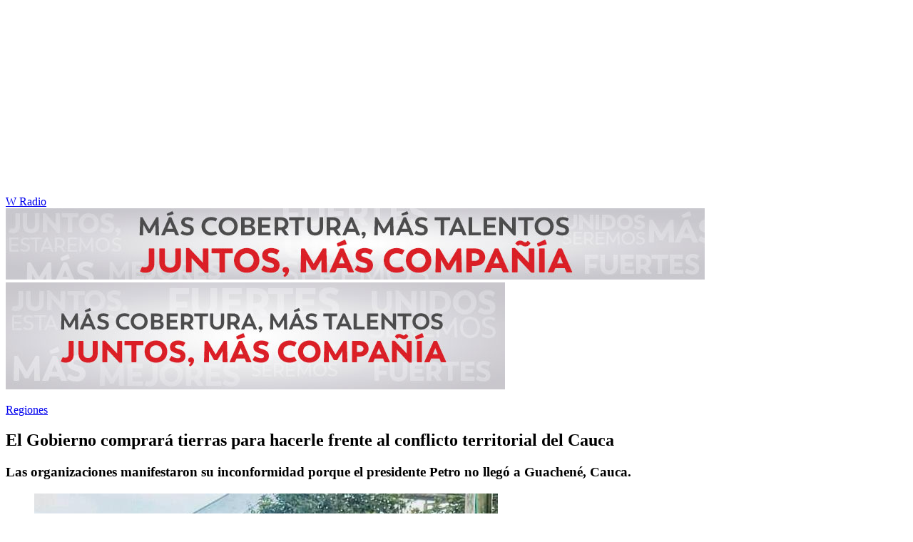

--- FILE ---
content_type: text/html; charset=utf-8
request_url: https://www.wradio.com.co/2022/10/08/el-gobierno-comprara-tierras-para-hacerle-frente-al-conflicto-territorial-del-cauca/
body_size: 26465
content:
<!DOCTYPE html><html lang="es"><head><meta charSet="utf-8"/><meta name="viewport" content="width=device-width, initial-scale=1.0, maximum-scale=5.0"/><meta http-equiv="X-UA-Compatible" content="ie=edge"/><meta name="google-site-verification" content="G2X5nOR8G3vXlNRwVmMbVxyTVTim2xrrwRbLIyKmlqc"/><meta name="format-detection" content="address=no;email=no,telephone:no"/><link rel="preload" href="https://www.wradio.com.co/resizer/v2/4XI6E2QRKVHR3KYQXOKOFZ23I4.jpg?auth=52626e017d3efad1dd403dcb397a8ac2a6da46cb395cd5a9598bb732c2fe8db1&amp;width=650&amp;height=488&amp;quality=70&amp;smart=true" imagesrcset="https://www.wradio.com.co/resizer/v2/4XI6E2QRKVHR3KYQXOKOFZ23I4.jpg?auth=52626e017d3efad1dd403dcb397a8ac2a6da46cb395cd5a9598bb732c2fe8db1&amp;width=288&amp;height=216&amp;quality=70&amp;smart=true 288w, https://www.wradio.com.co/resizer/v2/4XI6E2QRKVHR3KYQXOKOFZ23I4.jpg?auth=52626e017d3efad1dd403dcb397a8ac2a6da46cb395cd5a9598bb732c2fe8db1&amp;width=343&amp;height=257&amp;quality=70&amp;smart=true 343w, https://www.wradio.com.co/resizer/v2/4XI6E2QRKVHR3KYQXOKOFZ23I4.jpg?auth=52626e017d3efad1dd403dcb397a8ac2a6da46cb395cd5a9598bb732c2fe8db1&amp;width=382&amp;height=287&amp;quality=70&amp;smart=true 382w, https://www.wradio.com.co/resizer/v2/4XI6E2QRKVHR3KYQXOKOFZ23I4.jpg?auth=52626e017d3efad1dd403dcb397a8ac2a6da46cb395cd5a9598bb732c2fe8db1&amp;width=650&amp;height=488&amp;quality=70&amp;smart=true 650w, https://www.wradio.com.co/resizer/v2/4XI6E2QRKVHR3KYQXOKOFZ23I4.jpg?auth=52626e017d3efad1dd403dcb397a8ac2a6da46cb395cd5a9598bb732c2fe8db1&amp;width=736&amp;height=552&amp;quality=70&amp;smart=true 736w, https://www.wradio.com.co/resizer/v2/4XI6E2QRKVHR3KYQXOKOFZ23I4.jpg?auth=52626e017d3efad1dd403dcb397a8ac2a6da46cb395cd5a9598bb732c2fe8db1&amp;width=768&amp;height=576&amp;quality=70&amp;smart=true 800w" imagesizes="(min-width:990px) 650px, calc(100vw - 32px)" as="image" fetchpriority="high"/><link rel="preload" as="font" href="/pf/resources/wradio-colombia/fonts/Montserrat/Montserrat-regular.woff2?d=560&amp;mxId=00000000" type="font/woff2" crossorigin="anonymous"/><link rel="preload" as="font" href="/pf/resources/wradio-colombia/fonts/Roboto/Roboto-regular.woff2?d=560&amp;mxId=00000000" type="font/woff2" crossorigin="anonymous"/><link rel="preload" as="font" href="/pf/resources/wradio-colombia/fonts/Montserrat/Montserrat-bold.woff2?d=560&amp;mxId=00000000" type="font/woff2" crossorigin="anonymous"/><title>El Gobierno comprará tierras para hacerle frente al conflicto territorial del Cauca  </title><meta name="lang" content="es"/><meta name="referrer" content="no-referrer-when-downgrade"/><meta name="robots" content="index, follow, noarchive"/><meta name="robots" content="max-video-preview:3"/><meta name="robots" content="max-image-preview:large"/><meta name="robots" content="max-snippet:-1"/><meta name="description" content="Las organizaciones manifestaron su inconformidad porque el presidente Petro no llegó a Guachené, Cauca. "/><meta name="organization" content="W Radio"/><meta property="article:modified_time" content="2022-10-07T22:59:51-05:00"/><meta property="article:published_time" content="2022-10-07T22:59:51-05:00"/><link rel="canonical" href="https://www.wradio.com.co/2022/10/08/el-gobierno-comprara-tierras-para-hacerle-frente-al-conflicto-territorial-del-cauca/"/><link rel="amphtml" href="https://www.wradio.com.co/2022/10/08/el-gobierno-comprara-tierras-para-hacerle-frente-al-conflicto-territorial-del-cauca/?outputType=amp"/><meta property="article:author" content="Richar Vidal"/><meta property="article:publisher" content="https://www.facebook.com/WRadioCo/"/><meta property="article:section" content="Regiones"/><meta property="article:tag" content="Agencia Nacional de Tierras"/><meta property="article:tag" content="Guachené"/><meta property="article:tag" content="Gustavo Petro"/><meta property="article:tag" content="Cauca"/><meta property="article:tag" content="Francia Márquez"/><link rel="alternate" href="https://www.wradio.com.co/arc/outboundfeeds/rss/category/regiones?outputType=xml" type="application/rss+xml" title="RSS sobre Regiones"/><meta property="og:title" content="El Gobierno comprará tierras para hacerle frente al conflicto territorial del Cauca "/><meta property="og:description" content="Las organizaciones manifestaron su inconformidad porque el presidente Petro no llegó a Guachené, Cauca. "/><meta property="og:image" content="https://www.wradio.com.co/resizer/v2/https%3A%2F%2Fcloudfront-us-east-1.images.arcpublishing.com%2Fprisaradioco%2F4XI6E2QRKVHR3KYQXOKOFZ23I4.jpg?auth=2cf8e71864d3996c1ba6eedfb669c117a8fd079124841240364299d857013b13&amp;height=800&amp;width=1200&amp;quality=70&amp;smart=true"/><meta property="og:image:width" content="1200"/><meta property="og:image:height" content="800"/><meta property="og:updated_time" content="2022-10-07T22:59:51-05:00"/><meta property="og:url" content="https://www.wradio.com.co/2022/10/08/el-gobierno-comprara-tierras-para-hacerle-frente-al-conflicto-territorial-del-cauca/"/><meta property="og:type" content="article"/><meta property="og:site_name" content="W Radio"/><meta property="fb:app_id" content="229574677178613"/><meta property="twitter:card" content="summary_large_image"/><meta property="twitter:site" content="@WRadioColombia"/><meta name="twitter:title" content="El Gobierno comprará tierras para hacerle frente al conflicto territorial del Cauca "/><meta name="twitter:description" content="Las organizaciones manifestaron su inconformidad porque el presidente Petro no llegó a Guachené, Cauca. "/><meta name="adUnit" property="adUnit" content="noticias/regiones"/><script type="application/javascript" id="polyfill-script">if(!Array.prototype.includes||!(window.Object && window.Object.assign)||!window.Promise||!window.Symbol||!window.fetch){document.write('<script type="application/javascript" src="/pf/dist/engine/polyfill.js?d=560&mxId=00000000" defer=""><\/script>')}</script><script id="fusion-engine-react-script" type="application/javascript" src="/pf/dist/engine/react.js?d=560&amp;mxId=00000000" defer=""></script><script id="fusion-engine-combinations-script" type="application/javascript" src="/pf/dist/components/combinations/default.js?d=560&amp;mxId=00000000" defer=""></script><script id="fusion-spa-sw" type="application/javascript">if('serviceWorker' in navigator){window.addEventListener('load',function(){navigator.serviceWorker.register('/sw-spa.js?d=560&mxId=00000000')})}</script><link rel="shortcut icon" type="image/x-icon" href="/pf/resources/wradio-colombia/favicon.ico?d=560&amp;mxId=00000000"/><link rel="icon" type="image/x-icon" href="/pf/resources/wradio-colombia/favicon.ico?d=560&amp;mxId=00000000"/><link rel="apple-touch-icon" href="/pf/resources/wradio-colombia/touch-icon-iphone.png?d=560&amp;mxId=00000000"/><link rel="apple-touch-icon" sizes="152x152" href="/pf/resources/wradio-colombia/touch-icon-ipad.png?d=560&amp;mxId=00000000"/><link rel="apple-touch-icon" sizes="180x180" href="/pf/resources/wradio-colombia/touch-icon-iphone-retina.png?d=560&amp;mxId=00000000"/><link rel="apple-touch-icon" sizes="167x167" href="/pf/resources/wradio-colombia/touch-icon-ipad-retina.png?d=560&amp;mxId=00000000"/><link rel="stylesheet" href="/pf/resources/dist/css/wradio-colombia/default.css?d=560&amp;mxId=00000000"/><link rel="stylesheet" href="/pf/resources/dist/css/wradio-colombia/directo.css?d=560&amp;mxId=00000000"/><style type="text/css">.c-s > div.mh266-100 {
    min-height: 100px;
  }
  @media (min-width: 990px) {
    .c-s > div.mh266-100 {
      min-height: 266px;
    }
  } </style><link rel="preconnect" href="//sdk.privacy-center.org"/><script src="https://player.prisamedia.com/core/js/coreplayer_launcher.js" defer="" id="psd"></script><script type="text/javascript" src="https://cmp.prisa.com/dist/cmp.js" defer=""></script><script src="https://ak-ads-ns.prisasd.com/slot/latam/slot.js" defer=""></script><script data-integration="inlineScripts" defer="">
  window.addEventListener('AfterSpaRender', e => {
    /* 
    if (document.querySelector('.custom-include-script') && typeof customIncludeScript !== 'undefined') {      
      customIncludeScript.run();
    }

    if (document.querySelector('.custom-include-script') && typeof customIncludeScriptsArray !== 'undefined') {
      customIncludeScriptsArray.forEach(script => script.run());
    }    
    */

    if (typeof initOneTap === 'function') {
        initOneTap();
    }
  });
  ;
  window.addEventListener('BeforeSpaRender', e => {
    window.spaReferrerUrl = e.target.location.href;
    window.spaReferrerHostname = new URL(window.spaReferrerUrl).hostname;
    window.isSpaNavigation = true;
    window.disableRefresh = (Fusion.metas.refresh && Fusion.metas.refresh.value) ? Fusion.metas.refresh.value === 'disabled' : false;
    // document.querySelector('.custom-include-script')?.remove();
    // document.querySelector('.custom-include-lib')?.remove();

    if (typeof removeOneTapElement === 'function') {
      removeOneTapElement('onetap-script');
      removeOneTapElement('g_id_onload');
    }

  });
  ;
    window.addEventListener('DOMContentLoaded', (event) => {
      queryly.init("981cce6be5c1404e", document.querySelectorAll("#fusion-app"));
      if (typeof queryly !== 'undefined') {
        const originalTrackSearch = queryly.util.trackSearch;
        queryly.util.trackSearch = (q, suggest, found) => {
          DTM.trackEvent('internalSearch', { onsiteSearchTerm: suggest || q, onsiteSearchResults: String(queryly.search.total) });
          originalTrackSearch(q, suggest, found);
        }
      }
    });
  ;
  window.addEventListener('DOMContentLoaded', (event) => {
    /* if (document.querySelector('.custom-include-script') && typeof customIncludeScript !== 'undefined') {
      customIncludeScript.run();
    }

    if (document.querySelector('.custom-include-script') && typeof customIncludeScriptsArray !== 'undefined') {
      customIncludeScriptsArray.forEach(script => script.run());
    }    
    */ 
   
    window.disableRefresh = false;
    window.hasYouTubeIframe = false
    window.hasVideo = false
    const refresh = setTimeout(() => {
      if (!['play', 'pause', 'LIVE_BUFFERING', 'LIVE_CONNECTING','first_play'].includes(PERSISTENT_PLAYER.getStatus()) && PERSISTENT_PLAYER.getAdModuleStatus() !== 'AdPlay' && !window.disableRefresh && !window.hasVideo && !window.hasYouTubeIframe) {      
        location.reload();
      }
    }, 240000);
  });

  /*
  window.addEventListener('load', e => {
    if (document.querySelector('.custom-include-script') && typeof customIncludeScript !== 'undefined') {
      customIncludeScript.run();
    }

    if (document.querySelector('.custom-include-script') && typeof customIncludeScriptsArray !== 'undefined') {
      customIncludeScriptsArray.forEach(script => script.run());
    }
  });
  */
  ;
  function registeredUser(){
    const capa = document.querySelector('.c-opc');
    const primerBoton = capa.querySelector('button');
    return primerBoton.querySelector('img') !== null;
  }

  function initOneTap() {
    if (!document.querySelector('.c-opc')){
      return false;
    }

    const env = 'prisaradioco';
    const isLogged = registeredUser();
    
    if (window.innerWidth < 980 || isLogged || env !== 'prisaradioco') {
      return false;
    }

    var script = document.createElement('script');
    var refererUri = (window.spaLocation) ? window.spaLocation : window.location.href; 
    var loginUri = 'https://connect.prisadigital.com/connect/google/wradioco/?redirect_uri=' + encodeURIComponent('https://seguro.wradio.com.co/rrss?onetap=1&referer=' + refererUri )+ '&encode=1';
    
    script.id = 'onetap-script';
    script.src = 'https://accounts.google.com/gsi/client';
    script.setAttribute('async', '');
    script.setAttribute('defer', '');

    var div = document.createElement('div');
    div.id = 'g_id_onload';
    div.setAttribute('data-client_id', '484514662025-st0c4mhjg9ei4p83u8sr8cs9si8b5qrr.apps.googleusercontent.com');
    div.setAttribute('data-context', 'signin');
    div.setAttribute('data-login_uri', loginUri);
    div.setAttribute('data-auto_select', 'false');
    div.setAttribute('data-close_on_tap_outside', 'false');
    div.setAttribute('data-itp_support', 'true');
    
    var body = document.getElementsByTagName('body')[0];
    var firstChild = body.firstChild;
    body.insertBefore(script, firstChild);
    body.insertBefore(div, firstChild);
  }

  function removeOneTapElement(id) {
    if ( document.getElementById(id) !== null) {
      document.getElementById(id).parentNode.removeChild(document.getElementById(id));
    }
  }

  window.addEventListener('DOMContentLoaded', (event) => {
    setTimeout(() => {
      initOneTap();
    }, 1000);
  });
  </script><script defer="" src="https://cdn.unblockia.com/h.js"></script><script defer="" src="https://www.youtube.com/iframe_api"></script><script>
            window._taboola = window._taboola || [];
            _taboola.push({article:'auto'});
            (function(e, f, u, i){
              if (!document.getElementById(i)){
                e.async = 1;
                e.src = u;
                e.id = i;
                f.parentNode.insertBefore(e, f);
              }
            })(document.createElement('script'), document.getElementsByTagName('script')[0], '//cdn.taboola.com/libtrc/grupoprisa-wradioco/loader.js', 'tb_loader_script');
            if (window.performance && typeof window.performance.mark == 'function') {
              window.performance.mark('tbl_ic');
            }
          </script><script>(function(d,s,id,h,t){ 
            var js,r,djs = d.getElementsByTagName(s)[0]; 
            if (d.getElementById(id)) {return;} 
            js = d.createElement('script');js.id =id;js.async=1; 
            js.h=h;js.t=t; 
            r=encodeURI(btoa(d.referrer)); 
            js.src="//"+h+"/pixel/js/"+t+"/"+r; 
            djs.parentNode.insertBefore(js, djs); 
           }(document, 'script', 'dogtrack-pixel','prlt.spxl.socy.es', 'PRLT_095_058_701'));</script><script> let customIncludeScript; const customIncludeScriptsArray = [];</script><script id="pmuserjs" src="https://static.prisa.com/dist/subs/pmuser/v2/stable/pmuser.min.js"></script>
<script>(window.BOOMR_mq=window.BOOMR_mq||[]).push(["addVar",{"rua.upush":"false","rua.cpush":"false","rua.upre":"false","rua.cpre":"false","rua.uprl":"false","rua.cprl":"false","rua.cprf":"false","rua.trans":"","rua.cook":"false","rua.ims":"false","rua.ufprl":"false","rua.cfprl":"false","rua.isuxp":"false","rua.texp":"norulematch","rua.ceh":"false","rua.ueh":"false","rua.ieh.st":"0"}]);</script>
                              <script>!function(e){var n="https://s.go-mpulse.net/boomerang/";if("False"=="True")e.BOOMR_config=e.BOOMR_config||{},e.BOOMR_config.PageParams=e.BOOMR_config.PageParams||{},e.BOOMR_config.PageParams.pci=!0,n="https://s2.go-mpulse.net/boomerang/";if(window.BOOMR_API_key="SEL4K-Z6XWB-UC43S-J9FAB-5Y46Z",function(){function e(){if(!o){var e=document.createElement("script");e.id="boomr-scr-as",e.src=window.BOOMR.url,e.async=!0,i.parentNode.appendChild(e),o=!0}}function t(e){o=!0;var n,t,a,r,d=document,O=window;if(window.BOOMR.snippetMethod=e?"if":"i",t=function(e,n){var t=d.createElement("script");t.id=n||"boomr-if-as",t.src=window.BOOMR.url,BOOMR_lstart=(new Date).getTime(),e=e||d.body,e.appendChild(t)},!window.addEventListener&&window.attachEvent&&navigator.userAgent.match(/MSIE [67]\./))return window.BOOMR.snippetMethod="s",void t(i.parentNode,"boomr-async");a=document.createElement("IFRAME"),a.src="about:blank",a.title="",a.role="presentation",a.loading="eager",r=(a.frameElement||a).style,r.width=0,r.height=0,r.border=0,r.display="none",i.parentNode.appendChild(a);try{O=a.contentWindow,d=O.document.open()}catch(_){n=document.domain,a.src="javascript:var d=document.open();d.domain='"+n+"';void(0);",O=a.contentWindow,d=O.document.open()}if(n)d._boomrl=function(){this.domain=n,t()},d.write("<bo"+"dy onload='document._boomrl();'>");else if(O._boomrl=function(){t()},O.addEventListener)O.addEventListener("load",O._boomrl,!1);else if(O.attachEvent)O.attachEvent("onload",O._boomrl);d.close()}function a(e){window.BOOMR_onload=e&&e.timeStamp||(new Date).getTime()}if(!window.BOOMR||!window.BOOMR.version&&!window.BOOMR.snippetExecuted){window.BOOMR=window.BOOMR||{},window.BOOMR.snippetStart=(new Date).getTime(),window.BOOMR.snippetExecuted=!0,window.BOOMR.snippetVersion=12,window.BOOMR.url=n+"SEL4K-Z6XWB-UC43S-J9FAB-5Y46Z";var i=document.currentScript||document.getElementsByTagName("script")[0],o=!1,r=document.createElement("link");if(r.relList&&"function"==typeof r.relList.supports&&r.relList.supports("preload")&&"as"in r)window.BOOMR.snippetMethod="p",r.href=window.BOOMR.url,r.rel="preload",r.as="script",r.addEventListener("load",e),r.addEventListener("error",function(){t(!0)}),setTimeout(function(){if(!o)t(!0)},3e3),BOOMR_lstart=(new Date).getTime(),i.parentNode.appendChild(r);else t(!1);if(window.addEventListener)window.addEventListener("load",a,!1);else if(window.attachEvent)window.attachEvent("onload",a)}}(),"".length>0)if(e&&"performance"in e&&e.performance&&"function"==typeof e.performance.setResourceTimingBufferSize)e.performance.setResourceTimingBufferSize();!function(){if(BOOMR=e.BOOMR||{},BOOMR.plugins=BOOMR.plugins||{},!BOOMR.plugins.AK){var n=""=="true"?1:0,t="",a="clnsesqxzcojo2lybpfa-f-3ba8a1ede-clientnsv4-s.akamaihd.net",i="false"=="true"?2:1,o={"ak.v":"39","ak.cp":"1196237","ak.ai":parseInt("714865",10),"ak.ol":"0","ak.cr":11,"ak.ipv":4,"ak.proto":"h2","ak.rid":"525072f","ak.r":44268,"ak.a2":n,"ak.m":"dscr","ak.n":"ff","ak.bpcip":"18.219.34.0","ak.cport":55484,"ak.gh":"23.192.164.151","ak.quicv":"","ak.tlsv":"tls1.3","ak.0rtt":"","ak.0rtt.ed":"","ak.csrc":"-","ak.acc":"","ak.t":"1769475018","ak.ak":"hOBiQwZUYzCg5VSAfCLimQ==Jype1oOiZIsMdEXtXb9ygjP9XcHuWkVVF1gDpim6lSzepA7G/IaB5J9RfDdISYkaQW9WyrIjczc6CIXrKgKdsrZVbgdIHwHfmbh2U99SEwYo9Utwo/OAHsJke3LwNBLtkUvVNZACGSuxp77dRF2xfGkuz09wRsORcW5iBhf6QnqwgRjIfN/Xkf45rSIMNWdSPpLbbs6OXUNLWVDqefGb43Hoh1jlrDbr9sg/0lI2FX/7z2AYNk+fXEINyPNx+wM1LN+46RVUx/jC82N4vAB/NbolJDA7DXxtO4ZMaMF9FTxEh6ZegUOviHTstmGB7INwEnFLaVVJc1GjgvlCkEsyMnuFnAS4/nYRvf4H8rQYpZW+sYWRlJqeSJZUUYmT+dXGqv/a1uPsk0QvRMjOk9UeGvlazBb5attx24uv6YGEoZI=","ak.pv":"38","ak.dpoabenc":"","ak.tf":i};if(""!==t)o["ak.ruds"]=t;var r={i:!1,av:function(n){var t="http.initiator";if(n&&(!n[t]||"spa_hard"===n[t]))o["ak.feo"]=void 0!==e.aFeoApplied?1:0,BOOMR.addVar(o)},rv:function(){var e=["ak.bpcip","ak.cport","ak.cr","ak.csrc","ak.gh","ak.ipv","ak.m","ak.n","ak.ol","ak.proto","ak.quicv","ak.tlsv","ak.0rtt","ak.0rtt.ed","ak.r","ak.acc","ak.t","ak.tf"];BOOMR.removeVar(e)}};BOOMR.plugins.AK={akVars:o,akDNSPreFetchDomain:a,init:function(){if(!r.i){var e=BOOMR.subscribe;e("before_beacon",r.av,null,null),e("onbeacon",r.rv,null,null),r.i=!0}return this},is_complete:function(){return!0}}}}()}(window);</script></head><body class="story noticia"><script>window.DTM={eventQueue:[],trackEvent:function(eventName,data){window.DTM.eventQueue.push({eventName,data})}};</script><div id="fusion-app"><div id="wradio_gpt-NSTD3"></div><div id="wradio_gpt-INTER"></div><div id="wradio_gpt-SKIN"></div><div id="wradio_gpt-SKY1"></div><div id="wradio_gpt-SKY2"></div><script type="application/ld+json">{"@context":"https://schema.org","@type":"NewsMediaOrganization","name":"W Radio","url":"https://www.wradio.com.co/","logo":"https://www.wradio.com.co/pf/resources/wradio-colombia/img/logow.svg?d=560&mxId=00000000","sameAs":["https://www.facebook.com/WRadioCo/","https://www.youtube.com/c/wradiooficial/","https://twitter.com/WRadioColombia/","https://instagram.com/wradioco/"]}</script><script type="application/ld+json">{"@context":"https://schema.org","@type":"NewsArticle","mainEntityofPage":"https://www.wradio.com.co/2022/10/08/el-gobierno-comprara-tierras-para-hacerle-frente-al-conflicto-territorial-del-cauca/","url":"https://www.wradio.com.co/2022/10/08/el-gobierno-comprara-tierras-para-hacerle-frente-al-conflicto-territorial-del-cauca/","headline":"El Gobierno comprará tierras para hacerle frente al conflicto territorial del Cauca ","description":"Las organizaciones manifestaron su inconformidad porque el presidente Petro no llegó a Guachené, Cauca. \r\n","datePublished":"2022-10-07T22:59:51.537Z","publisher":{"@type":"NewsMediaOrganization","name":"W Radio","url":"https://www.wradio.com.co","logo":{"@type":"ImageObject","url":"https://www.wradio.com.co/pf/resources/wradio-colombia/img/logow.svg?d=560&mxId=00000000","width":300,"height":77}},"dateModified":"2022-12-20T11:21:31.137Z","articleBody":"<p>En la instalaci&oacute;n de la tercera mesa del di&aacute;logo regional realizada en el municipio de Guachen&eacute;, la ministra de Agricultura, Cecilia L&oacute;pez, anunci&oacute; que para hacerle frente a la problem&aacute;tica de tierras en el Cauca, se destinaron m&aacute;s de 12 mil millones de pesos para la compra de 16 fincas, que ser&aacute;n tituladas y entregadas en el norte de esta regi&oacute;n.</p>\r\n<p>Entre los procesos que har&aacute;n parte de la reforma que planea el Gobierno, se encuentra la compra de tierra. \"Ya nos han ofrecido 3 millones de hect&aacute;reas por parte de Fedegan, pero tenemos otras ofertas, incluso donaciones\".</p>\r\n<p>&nbsp;</p>\r\n<p>Lea tambi&eacute;n:<b><a href=\"https://www.wradio.com.co/2022/10/07/indigenas-recuperaron-a-un-joven-que-raptaron-hombres-armados-en-el-cauca/\"> Ind&iacute;genas recuperaron a un joven que raptaron hombres armados en el Cauca</a></b></p>\r\n<p>De acuerdo con la funcionaria, cada vez que haya una oferta de tierras, el misterio registra la informaci&oacute;n en la unidad de planeaci&oacute;n, donde se verificar&aacute; si la tierra es productiva y cu&aacute;l es su capacidad de producci&oacute;n.</p>\r\n<p>Posteriormente, a trav&eacute;s del Igac se van a definir precios m&iacute;nimos y m&aacute;ximos y por medio del catastro multiprop&oacute;sito se definir&aacute;n los precios de mercado.</p>\r\n<p>La jefe de la cartera de agricultura afirm&oacute; que para la distribuci&oacute;n se toman en cuenta las 139 mil solicitudes que existen en la Agencia Nacional de Tierras, sectores a los que se entregar&aacute;n los terrenos.</p>\r\n<p>\"Cada vez que se titulen y entreguen tierras, se agrega un paquete que le apunte al desarrollo rural con proyectos productivos para las regiones\", dijo Cecilia L&oacute;pez.</p>\r\n<p>La ministra le pidi&oacute; a las comunidades caucanas paciencia, mientras se avanza en el proceso, y solicit&oacute; no afectar el espacio pol&iacute;tico con la invasi&oacute;n a tierras, \"esas acciones nos impiden hacer esta gran transformaci&oacute;n\", puntualiz&oacute;.</p>\r\n<p>La poblaci&oacute;n aplaudi&oacute; los anuncios, sin embargo, las organizaciones, especialmente las comunidades negras, manifestaron su inconformidad porque el presidente Gustavo Petro no lleg&oacute; a la instalaci&oacute;n de la tercera mesa del di&aacute;logo social en Guachen&eacute;, Cauca.</p>\r\n<p>&nbsp;</p>\r\n<p>Le puede interesar: <b><a href=\"https://www.wradio.com.co/2022/10/07/asesinaron-a-un-lider-social-y-su-escolta-en-el-norte-del-cauca/\">Asesinaron a un l&iacute;der social y su escolta en el norte del Cauca</a></b></p>\r\n<p>La consejera mayor de la Asociaci&oacute;n de Cabildos de Comunidades Negras del Norte del Cauca, Rossana Mej&iacute;a, se&ntilde;al&oacute; que, &ldquo;El escenario natural del di&aacute;logo adem&aacute;s de lo que se viene haciendo con la vicepresidenta y con los ministros, era en cabeza del presidente Gustavo Petro, porque aqu&iacute; se necesitan compromisos. As&iacute; como el presidente se re&uacute;ne con otras comunidades, el pueblo negro tambi&eacute;n merece ser atendido por el presidente&rdquo;. </p>\r\n<p>Lo anterior, teniendo en cuenta las expectativas de avanzar en el camino de soluci&oacute;n a la problem&aacute;tica de tierras en la regi&oacute;n caucana con el liderazgo del mandatario.</p>\r\n<p>La visita del presidente hab&iacute;a sido confirmada por altos funcionarios del Gobierno, sin embargo Petro no lleg&oacute;.</p>","keywords":["Agencia Nacional de Tierras","Guachené","Gustavo Petro","Cauca","Francia Márquez"],"image":{"@type":"ImageObject","caption":"La ministra de agricultura afirmó que se invertirán más de 12 mil millones de pesos en la compra de tierras, por ahora, en el Cauca. Crédito: Misión ONU Colombia. ","url":"https://www.wradio.com.co/resizer/v2/https%3A%2F%2Fcloudfront-us-east-1.images.arcpublishing.com%2Fprisaradioco%2F4XI6E2QRKVHR3KYQXOKOFZ23I4.jpg?auth=2cf8e71864d3996c1ba6eedfb669c117a8fd079124841240364299d857013b13&height=800&width=1200&quality=70&smart=true","width":1200,"height":800},"author":[{"@type":"Person","name":"Richar Vidal","url":"https://www.wradio.com.co/autor/richar_vidal/"}]}</script><div class="c-s"><div class="mh266-100"><div id="wradio_gpt-LDB1"></div></div><header><div class="menu"></div><div class="c-h-w"><div class="c-h-d"></div><div class="c-h-p"><a href="/" title="W Radio" class="logo">W Radio</a><div id="radio-station-select" style="display:none"><ul><li><a href="#" title="Hable con el programa">Hable con el programa</a></li><li class="ondirect"><svg class="microfono"></svg><span class="programa-w"></span></li></ul></div></div></div></header></div><main><section class="c-cad free"></section><div></div><div><div><style>
.bannerdesktop img{
        margin:0 auto;
        text-align:center;}
@media (max-width:600px){
.bannermovil img{
        margin:0 auto;
        text-align:center;
padding: 0 16px;
    }
}
</style>
<div><a class="bannerdesktop" href= https://caracol.com.co/><img src= https://cr00.epimg.net/especiales/arcsites/wco/img/epigrafe-caracol.jpg class="lazy-hidden" title="MÁS COBERTURA, MÁS TALENTOS. JUNTOS, MAS COMPAÑÍA"></a>
<a class="bannermovil" href= https://caracol.com.co/><img src=https://cr00.epimg.net/especiales/arcsites/wco/img/epigrafe-mobie.jpg class="lazy-hidden" title="MÁS COBERTURA, MÁS TALENTOS. JUNTOS, MAS COMPAÑÍA"></a></div></div></div><article><header><p class="bcrumb"><a href="/regiones/" title="Regiones">Regiones</a></p><div class="cint"></div><h1>El Gobierno comprará tierras para hacerle frente al conflicto territorial del Cauca </h1><h3>Las organizaciones manifestaron su inconformidad porque el presidente Petro no llegó a Guachené, Cauca. 
</h3></header><div class="cnt-data-art"><div class="c-i"><div class="lead-art"><figure><img src="https://www.wradio.com.co/resizer/v2/4XI6E2QRKVHR3KYQXOKOFZ23I4.jpg?auth=52626e017d3efad1dd403dcb397a8ac2a6da46cb395cd5a9598bb732c2fe8db1&amp;width=650&amp;height=488&amp;quality=70&amp;smart=true" alt="La ministra de agricultura afirmó que se invertirán más de 12 mil millones de pesos en la compra de tierras, por ahora, en el Cauca. Crédito: Misión ONU Colombia. " loading="eager" importance="high" width="650" height="488" srcSet="https://www.wradio.com.co/resizer/v2/4XI6E2QRKVHR3KYQXOKOFZ23I4.jpg?auth=52626e017d3efad1dd403dcb397a8ac2a6da46cb395cd5a9598bb732c2fe8db1&amp;width=288&amp;height=216&amp;quality=70&amp;smart=true 288w, https://www.wradio.com.co/resizer/v2/4XI6E2QRKVHR3KYQXOKOFZ23I4.jpg?auth=52626e017d3efad1dd403dcb397a8ac2a6da46cb395cd5a9598bb732c2fe8db1&amp;width=343&amp;height=257&amp;quality=70&amp;smart=true 343w, https://www.wradio.com.co/resizer/v2/4XI6E2QRKVHR3KYQXOKOFZ23I4.jpg?auth=52626e017d3efad1dd403dcb397a8ac2a6da46cb395cd5a9598bb732c2fe8db1&amp;width=382&amp;height=287&amp;quality=70&amp;smart=true 382w, https://www.wradio.com.co/resizer/v2/4XI6E2QRKVHR3KYQXOKOFZ23I4.jpg?auth=52626e017d3efad1dd403dcb397a8ac2a6da46cb395cd5a9598bb732c2fe8db1&amp;width=650&amp;height=488&amp;quality=70&amp;smart=true 650w, https://www.wradio.com.co/resizer/v2/4XI6E2QRKVHR3KYQXOKOFZ23I4.jpg?auth=52626e017d3efad1dd403dcb397a8ac2a6da46cb395cd5a9598bb732c2fe8db1&amp;width=736&amp;height=552&amp;quality=70&amp;smart=true 736w, https://www.wradio.com.co/resizer/v2/4XI6E2QRKVHR3KYQXOKOFZ23I4.jpg?auth=52626e017d3efad1dd403dcb397a8ac2a6da46cb395cd5a9598bb732c2fe8db1&amp;width=768&amp;height=576&amp;quality=70&amp;smart=true 800w" sizes="(min-width:990px) 650px, calc(100vw - 32px)"/><figcaption class="fc"><p><span>La ministra de agricultura afirmó que se invertirán más de 12 mil millones de pesos en la compra de tierras, por ahora, en el Cauca. Crédito: Misión ONU Colombia. </span></p></figcaption></figure><button class="bt-am"></button></div><aside class="cnt-interaccion"><div></div><ul><li><button title="facebook" class="bt-fa">facebook</button></li><li><button title="twitter" class="bt-tw">twitter</button></li><li><button title="linkedIn" class="bt-li">linkedIn</button></li><li><button title="whatsapp" class="bt-wh">whatsapp</button></li></ul></aside><div class="cnt-byline"><div><p><img src="https://www.wradio.com.co/resizer/v2/https%3A%2F%2Fs3.amazonaws.com%2Farc-authors%2Fprisaradioco%2F758489ae-c458-494a-a80b-6443fca40ebf.jpg?auth=c01783a719ba793b8419fc9b1bc2c1ad7df0bf21a3c23b58400441fa958f9b86&amp;height=40&amp;width=40&amp;quality=70&amp;smart=true" alt="Comunicador Social - Periodista, egresado de la Universidad del Cauca. Ha laborado en medios de comunicación, prensa, radio y tv. Corresponsal de La W Radio en el Cauca y periodista de Caracol Radio en Popayán." loading="lazy" importance="auto"/><a href="/autor/richar_vidal/" class="aw-wb" title="Comunicador Social - Periodista, egresado de la Universidad del Cauca. Ha laborado en medios de comunicación, prensa, radio y tv. Corresponsal de La W Radio en el Cauca y periodista de Caracol Radio en Popayán.">Richar Vidal</a><a href="https://twitter.com/richar85" class="au-tw" target="_blank" rel="noreferrer">richar85</a></p></div><time date-time="2022-10-08T03:59:51.537-5:00"><span class="a_ti">07/10/2022 - 22:59 h COT</span></time></div><div class="cnt-txt"><p><p>En la instalaci&oacute;n de la tercera mesa del di&aacute;logo regional realizada en el municipio de Guachen&eacute;, la ministra de Agricultura, Cecilia L&oacute;pez, anunci&oacute; que para hacerle frente a la problem&aacute;tica de tierras en el Cauca, se destinaron m&aacute;s de 12 mil millones de pesos para la compra de 16 fincas, que ser&aacute;n tituladas y entregadas en el norte de esta regi&oacute;n.</p></p><p>
</p><p><p>Entre los procesos que har&aacute;n parte de la reforma que planea el Gobierno, se encuentra la compra de tierra. "Ya nos han ofrecido 3 millones de hect&aacute;reas por parte de Fedegan, pero tenemos otras ofertas, incluso donaciones".</p></p><p>
</p><p><p>&nbsp;</p></p><p>
</p><p><p>Lea tambi&eacute;n:<b><a href="https://www.wradio.com.co/2022/10/07/indigenas-recuperaron-a-un-joven-que-raptaron-hombres-armados-en-el-cauca/"> Ind&iacute;genas recuperaron a un joven que raptaron hombres armados en el Cauca</a></b></p></p><p>
</p><p><p>De acuerdo con la funcionaria, cada vez que haya una oferta de tierras, el misterio registra la informaci&oacute;n en la unidad de planeaci&oacute;n, donde se verificar&aacute; si la tierra es productiva y cu&aacute;l es su capacidad de producci&oacute;n.</p></p><p>
</p><p><p>Posteriormente, a trav&eacute;s del Igac se van a definir precios m&iacute;nimos y m&aacute;ximos y por medio del catastro multiprop&oacute;sito se definir&aacute;n los precios de mercado.</p></p><p>
</p><p><p>La jefe de la cartera de agricultura afirm&oacute; que para la distribuci&oacute;n se toman en cuenta las 139 mil solicitudes que existen en la Agencia Nacional de Tierras, sectores a los que se entregar&aacute;n los terrenos.</p></p><p>
</p><p><p>"Cada vez que se titulen y entreguen tierras, se agrega un paquete que le apunte al desarrollo rural con proyectos productivos para las regiones", dijo Cecilia L&oacute;pez.</p></p><p>
</p><p><p>La ministra le pidi&oacute; a las comunidades caucanas paciencia, mientras se avanza en el proceso, y solicit&oacute; no afectar el espacio pol&iacute;tico con la invasi&oacute;n a tierras, "esas acciones nos impiden hacer esta gran transformaci&oacute;n", puntualiz&oacute;.</p></p><p>
</p><p><p>La poblaci&oacute;n aplaudi&oacute; los anuncios, sin embargo, las organizaciones, especialmente las comunidades negras, manifestaron su inconformidad porque el presidente Gustavo Petro no lleg&oacute; a la instalaci&oacute;n de la tercera mesa del di&aacute;logo social en Guachen&eacute;, Cauca.</p></p><p>
</p><p><p>&nbsp;</p></p><p>
</p><p><p>Le puede interesar: <b><a href="https://www.wradio.com.co/2022/10/07/asesinaron-a-un-lider-social-y-su-escolta-en-el-norte-del-cauca/">Asesinaron a un l&iacute;der social y su escolta en el norte del Cauca</a></b></p></p><p>
</p><p><p>La consejera mayor de la Asociaci&oacute;n de Cabildos de Comunidades Negras del Norte del Cauca, Rossana Mej&iacute;a, se&ntilde;al&oacute; que, &ldquo;El escenario natural del di&aacute;logo adem&aacute;s de lo que se viene haciendo con la vicepresidenta y con los ministros, era en cabeza del presidente Gustavo Petro, porque aqu&iacute; se necesitan compromisos. As&iacute; como el presidente se re&uacute;ne con otras comunidades, el pueblo negro tambi&eacute;n merece ser atendido por el presidente&rdquo;. </p></p><p>
</p><p><p>Lo anterior, teniendo en cuenta las expectativas de avanzar en el camino de soluci&oacute;n a la problem&aacute;tica de tierras en la regi&oacute;n caucana con el liderazgo del mandatario.</p></p><p>
</p><p><p>La visita del presidente hab&iacute;a sido confirmada por altos funcionarios del Gobierno, sin embargo Petro no lleg&oacute;.</p></p></div><div class="tags"><button>Más</button><ul><li><a href="/tag/agencia_nacional_de_tierras/" title="Agencia Nacional de Tierras">Agencia Nacional de Tierras</a></li><li><a href="/tag/guachene/" title="Guachené">Guachené</a></li><li><a href="/tag/gustavo_francisco_petro_urrego/a/" title="Gustavo Petro">Gustavo Petro</a></li><li><a href="/tag/cauca/a/" title="Cauca">Cauca</a></li><li><a href="/tag/francia_marquez_mina/a/" title="Francia Márquez">Francia Márquez</a></li></ul></div><div data-fusion-collection="features" data-fusion-type="articleStructuredData/default"></div><aside id="taboola-below-article-thumbnails"></aside></div><div class="c-d"><div class="cnt-publi"><div id="wradio_gpt-MPU1"></div></div><aside class="ult"><p><span>Últimas Noticias</span></p><ul><li><a href="https://caracol.com.co/2026/01/27/fiscalia-dice-que-exdirector-del-area-metropolitana-facilito-envio-de-dinero-a-campanas-politicas/">Fiscalía dice que exdirector del Área Metropolitana facilitó envío de dinero a campañas políticas</a></li><li><a href="https://caracol.com.co/2026/01/27/esta-es-la-palabra-que-nunca-debe-decir-en-una-llamada-telefonica-para-evitar-fraudes-y-estafas/">Esta es la palabra que nunca debe decir en una llamada telefónica para evitar fraudes y estafas</a></li><li><a href="https://caracol.com.co/2026/01/27/cambiar-la-estrategia-para-combatir-la-inseguridad-en-cali-piden-ante-elevado-numero-de-homicidios/">Cambiar la estrategia para combatir la inseguridad en Cali, piden ante elevado número de homicidios </a></li><li><a href="https://caracol.com.co/2026/01/27/interventor-de-famisanar-se-defiende-ante-denuncias-del-representante-andres-forero/">Interventor de Famisanar se defiende ante denuncias del Representante Andrés Forero</a></li><li><a href="https://caracol.com.co/2026/01/27/asi-se-reduciria-su-pension-con-propuesta-de-traer-ahorro-pensional-al-pais-estudio-anif/">Así se reduciría su pensión con propuesta de traer ahorro pensional al país: estudio Anif</a></li><li><a href="https://caracol.com.co/2026/01/26/el-san-juan-de-dios-se-convertira-en-el-centro-de-investigacion-para-la-vejez-y-el-envejecimiento/">El San Juan de Dios se convertirá en el Centro de Investigación para la Vejez y el Envejecimiento</a></li></ul></aside><div class="cnt-publi"><div id="wradio_gpt-MPU2"></div></div></div></div></article><div class="sig-art"><p>El siguiente artículo se está cargando</p></div></main><footer><ul class="c-sn"><li><a class="tw" href="https://twitter.com/WRadioColombia/" title="Ir a Twitter" target="_blank" rel="noopener noreferrer nofollow">4.4M</a></li><li><a class="fb" href="https://www.facebook.com/WRadioCo/" title="Ir a Facebook" target="_blank" rel="noopener noreferrer nofollow">1.7M</a></li><li><a class="in" href="https://instagram.com/wradioco/" title="Ir a Instagram" target="_blank" rel="noopener noreferrer nofollow">947K</a></li><li><a class="tt" href="https://www.tiktok.com/@wradiocolombia" title="Ir a TikTok" target="_blank" rel="noopener noreferrer nofollow">945,9K</a></li><li><a class="yt" href="https://www.youtube.com/c/wradiooficial/" title="Ir a YouTube" target="_blank" rel="noopener noreferrer nofollow">1,06M</a></li><li><a class="wp" href="https://whatsapp.com/channel/0029VZzfBPr7Noa8I9pRuP2E" title="Ir a WhatsApp" target="_blank" rel="noopener noreferrer nofollow">393K</a></li></ul><div class="c-gr"><div id="pie"><div id="pie-comun9" class=""><span></span></div></div></div><ul class="socio"><li><span>Asociado a:</span></li><li><a href="https://www.iabcolombia.com/" target="_blank" title="Interactive Advertising Bureau | iab Colombia" rel="noreferrer"><img src="https://cr00.epimg.net/especiales/img-arc/wradio-colombia/logo-iabcol.svg" alt="Interactive Advertising Bureau | iab Colombia" class="lazy-hidden" width="130" height="40" loading="lazy"/></a></li><li><a href="https://www.asomedios.com/" target="_blank" title="Asomedios" rel="noreferrer"><img src="https://cr00.epimg.net/especiales/img-arc/wradio-colombia/logo-asomedios.svg" alt="Asomedios" class="lazy-hidden" width="43" height="40" loading="lazy"/></a></li></ul><ul class="c-ln"><li><a href="/aviso-legal/" title="Aviso legal">Aviso legal</a></li><li><a href="/politica-privacidad/" title="Política de Privacidad" target="_blank" rel="noreferrer">Política de Protección de Datos</a></li><li><a title="Política de cookies" href="/politica-cookies/" rel="nofollow">Política de cookies</a></li><li><a id="cookieShowButton" title="Configuración de cookies" href="#" rel="noopener noreferrer">Configuración de cookies</a></li><li><a href="/transparencia/" title="Transparencia" target="_blank" rel="noreferrer">Transparencia</a></li><li><a href="/soluciones-w/" title="Soluciones W">Soluciones W</a></li><li><a href="/telefonos/" title="Teléfonos">Teléfonos</a></li><li><a href="/escribanos/" title="ir a contactos de W Radio">Escríbanos</a></li></ul><div class="txt-fot"><p><b>© CARACOL S.A. Todos los derechos reservados.</b><br/>CARACOL S.A. realiza una reserva expresa de las reproducciones y usos de las obras y otras prestaciones accesibles desde este sitio web a medios de lectura mecánica u otros medios que resulten adecuados.</p></div></footer><div id="fusion-static-enter:persistent-player" style="display:none" data-fusion-component="persistent-player" data-persistent-entry="true"></div><section class="cnt-player-permanente" style="bottom:0"><div class="pl-colapsado reproduciendo" id="serper_parent"><button class="bt-desplegar-alternativos pp-toggle">Otros directos</button><button class="bt-boletin"></button><div class="cnt-banner" id="player-ads" style="display:none"><div class="player-live-banner-sync" id="publi_banner_sync"></div></div><div id="player-permanenteCS"></div><button class="bt-desplegar pp-toggle">Desplegar</button></div><div class="cnt-player-desplegado"><div class="cnt-controles"><button class="bt-cerrar pp-toggle">Cerrar</button><button class="bt-share pp-toggle-share">Compartir</button><button class="bt-mas pp-toggle-more">Más opciones</button></div><div><div class="sup"><div class="imagen"><div class="cnt-banner" id="publi-sup"></div><img src="/pf/resources/wradio-colombia/img/logow.svg?d=560" width="250" height="250" alt="W Radio"/></div><div class="cnt-txt-audio"><div class="estado directo"><span>Directo</span></div><div class="cnt-info"><p class="info-emisora"><b></b></p><p class="info-programa"><b></b></p><p class="info-presentador"></p><p class="txt-publicidad">Tu contenido empezará después de la publicidad</p></div><div class="ds-progreso"><span></span><p class="start"></p><p class="end"></p></div><div class="botones"><button class="menos">rebobinar 15 segundos</button><button class="play">Play</button><button class="mas">adelantar 15 segundos</button><div class="cnt-volumen"><button class="bt-volumen">Mute</button><div><span></span><button>Volumen</button></div></div></div><div class="opc-video"><button class="bt-rt-directo btn-player-directo">Volver al directo</button></div><div class="opc-hable"><a title="Hable con el programa" class="bt-program" href="/">Hable con el programa</a></div><div class="cnt-time"></div></div></div><div class="inf"><div class="accordion"><p class="item-accordion programacion activo" data-name="live">Programación</p><div class="listado-ver cnt-programacion"><ul><li><a href="/programacion/" target="_blank" title="Ver programación completa" rel="noreferrer" class="view-schedule">Ver programación completa</a></li></ul></div><p class="item-accordion emisora" data-name="stations">Señales</p><div class="cnt-buscador-emisoras"><button class="bt-ampliar">Ampliar</button><div class="cnt-cabecera"><p>Elige una ciudad</p></div><div><div class="buscador-emisora"><form><button class="submit">Buscar</button><input placeholder="Buscar emisora o provincia" type="search"/></form></div><div class="cnt-resultados"><p></p></div></div></div></div><div class="capa-compartir"><p>Compartir</p><button class="bt-cerrar pp-close-share">Cerrar</button><div><p><span class="copyurl"></span><button class="copytoclip">Copiar</button></p><div class="cnt-cut-audio"><button>Empezar audio compartido desde<b></b></button></div><ul class="share-buttons"><li><button class="btn-share-audio facebook" data-ssnn="facebook">Compartir en Facebook</button></li><li><button class="btn-share-audio twitter" data-ssnn="twitter">Compartir en Twitter</button></li><li><button class="btn-share-audio whatsapp" data-ssnn="whatsapp">Compartir en WhatsApp</button></li><li><button class="btn-share-audio linkedin" data-ssnn="linkedin">Compartir en LinkedIn</button></li></ul></div></div><div class="mas-acciones"><div><p>Más acciones</p><button class="bt-cerrar pp-toggle-more">Cerrar</button><ul><li><a class="prog t_b" href="#" title="Ir al programa" target="_blank">Ir al programa</a></li><li><a href="#" class="dwld" download="">Descargar audio</a></li><li><button class="susc pp-subscription-open">Suscríbete</button></li></ul></div></div><div class="suscribete"><div><p>Suscríbete</p><button class="bt-cerrar pp-toggle-more">Cerrar</button><ul><li></li></ul></div></div><p>Tu contenido empezará después de la publicidad</p></div></div></div></section><div id="fusion-static-exit:persistent-player" style="display:none" data-fusion-component="persistent-player" data-persistent-exit="true"></div></div><script id="fusion-metadata" type="application/javascript">window.Fusion=window.Fusion||{};Fusion.arcSite="wradio-colombia";Fusion.contextPath="/pf";Fusion.mxId="00000000";Fusion.deployment="560";Fusion.globalContent={"_id":"DN4UZ2VFNFBQTGBMZMJSDUYYNM","type":"story","version":"0.10.7","content_elements":[{"_id":"3W5Z3TVLUZABRNILJS2D6Y72TY","type":"text","content":"<p>En la instalaci&oacute;n de la tercera mesa del di&aacute;logo regional realizada en el municipio de Guachen&eacute;, la ministra de Agricultura, Cecilia L&oacute;pez, anunci&oacute; que para hacerle frente a la problem&aacute;tica de tierras en el Cauca, se destinaron m&aacute;s de 12 mil millones de pesos para la compra de 16 fincas, que ser&aacute;n tituladas y entregadas en el norte de esta regi&oacute;n.</p>"},{"_id":"X35VFKON5JEOBLNLIPNOF6ASS4","type":"text","content":"\r\n"},{"_id":"YZPZ3GQYK5EBVDWPGJ7OHWXSSU","type":"text","content":"<p>Entre los procesos que har&aacute;n parte de la reforma que planea el Gobierno, se encuentra la compra de tierra. \"Ya nos han ofrecido 3 millones de hect&aacute;reas por parte de Fedegan, pero tenemos otras ofertas, incluso donaciones\".</p>"},{"_id":"MPCVQUFMFVBJ7FKIZAVJCXKVOM","type":"text","content":"\r\n"},{"_id":"2CMZFG4QXBGJXJ5FB6IGDYYKJY","type":"text","content":"<p>&nbsp;</p>"},{"_id":"5AI4SC5APBAJ5GIEGQOMVP5III","type":"text","content":"\r\n"},{"_id":"OHTWHCI6RFBPHJ2MZ424PBNEHU","type":"text","content":"<p>Lea tambi&eacute;n:<b><a href=\"https://www.wradio.com.co/2022/10/07/indigenas-recuperaron-a-un-joven-que-raptaron-hombres-armados-en-el-cauca/\"> Ind&iacute;genas recuperaron a un joven que raptaron hombres armados en el Cauca</a></b></p>"},{"_id":"4WFNBGLMOFD7HEVKOC4DMVPTBA","type":"text","content":"\r\n"},{"_id":"AUEN3YYHLZB6PECEW2B2WZ4B4I","type":"text","content":"<p>De acuerdo con la funcionaria, cada vez que haya una oferta de tierras, el misterio registra la informaci&oacute;n en la unidad de planeaci&oacute;n, donde se verificar&aacute; si la tierra es productiva y cu&aacute;l es su capacidad de producci&oacute;n.</p>"},{"_id":"T4PFRGUPNRE6XMFIFQQ3CR4EPA","type":"text","content":"\r\n"},{"_id":"2WLXDW773ZH6FAIWXOMYVYO6JY","type":"text","content":"<p>Posteriormente, a trav&eacute;s del Igac se van a definir precios m&iacute;nimos y m&aacute;ximos y por medio del catastro multiprop&oacute;sito se definir&aacute;n los precios de mercado.</p>"},{"_id":"RVAWQPJBTBC6RGZIUG3WD3KFQE","type":"text","content":"\r\n"},{"_id":"N5FLUZPYMZHWPGPJHWAGCOSKE4","type":"text","content":"<p>La jefe de la cartera de agricultura afirm&oacute; que para la distribuci&oacute;n se toman en cuenta las 139 mil solicitudes que existen en la Agencia Nacional de Tierras, sectores a los que se entregar&aacute;n los terrenos.</p>"},{"_id":"DE3WGFGR35FVVKJY25AX2IZSRY","type":"text","content":"\r\n"},{"_id":"AOFJLHHAONB5FDWEMOAGKL7C5A","type":"text","content":"<p>\"Cada vez que se titulen y entreguen tierras, se agrega un paquete que le apunte al desarrollo rural con proyectos productivos para las regiones\", dijo Cecilia L&oacute;pez.</p>"},{"_id":"IQJGFD5725DMDJ6DFCOCFGCMYY","type":"text","content":"\r\n"},{"_id":"WE63IDISQ5H43P5H3P5LARJ7PU","type":"text","content":"<p>La ministra le pidi&oacute; a las comunidades caucanas paciencia, mientras se avanza en el proceso, y solicit&oacute; no afectar el espacio pol&iacute;tico con la invasi&oacute;n a tierras, \"esas acciones nos impiden hacer esta gran transformaci&oacute;n\", puntualiz&oacute;.</p>"},{"_id":"KGMC4IIJHVBQZNA2WXGZAGUDF4","type":"text","content":"\r\n"},{"_id":"KYZBBY6FBVCVPCLGQMJDHOHWLY","type":"text","content":"<p>La poblaci&oacute;n aplaudi&oacute; los anuncios, sin embargo, las organizaciones, especialmente las comunidades negras, manifestaron su inconformidad porque el presidente Gustavo Petro no lleg&oacute; a la instalaci&oacute;n de la tercera mesa del di&aacute;logo social en Guachen&eacute;, Cauca.</p>"},{"_id":"5VQYIQ44FNCCDMLKKOWRXQZLUU","type":"text","content":"\r\n"},{"_id":"QUKNSFV5N5B2DKUIEPLS3YKVK4","type":"text","content":"<p>&nbsp;</p>"},{"_id":"35A3JI7NIFAZNCDWXOJYJNHZNA","type":"text","content":"\r\n"},{"_id":"GXAIR3DTTFH7FHAJV5JM4GLEXI","type":"text","content":"<p>Le puede interesar: <b><a href=\"https://www.wradio.com.co/2022/10/07/asesinaron-a-un-lider-social-y-su-escolta-en-el-norte-del-cauca/\">Asesinaron a un l&iacute;der social y su escolta en el norte del Cauca</a></b></p>"},{"_id":"CGVBCHNGGZFD7H7O4FOWJ2U3RY","type":"text","content":"\r\n"},{"_id":"6QNSWXZAPBEETJCQUQCAZXXXAQ","type":"text","content":"<p>La consejera mayor de la Asociaci&oacute;n de Cabildos de Comunidades Negras del Norte del Cauca, Rossana Mej&iacute;a, se&ntilde;al&oacute; que, &ldquo;El escenario natural del di&aacute;logo adem&aacute;s de lo que se viene haciendo con la vicepresidenta y con los ministros, era en cabeza del presidente Gustavo Petro, porque aqu&iacute; se necesitan compromisos. As&iacute; como el presidente se re&uacute;ne con otras comunidades, el pueblo negro tambi&eacute;n merece ser atendido por el presidente&rdquo;. </p>"},{"_id":"WW5NIGTZGJGXHEMYHR4DAELZMY","type":"text","content":"\r\n"},{"_id":"DREAD2EFDVG3XKDO2P5MO7AH34","type":"text","content":"<p>Lo anterior, teniendo en cuenta las expectativas de avanzar en el camino de soluci&oacute;n a la problem&aacute;tica de tierras en la regi&oacute;n caucana con el liderazgo del mandatario.</p>"},{"_id":"7ZHT4WQNEBCADBHCISLSSUDHBU","type":"text","content":"\r\n"},{"_id":"SZO4H27YFZFILKUDAEONEFBZQ4","type":"text","content":"<p>La visita del presidente hab&iacute;a sido confirmada por altos funcionarios del Gobierno, sin embargo Petro no lleg&oacute;.</p>"}],"created_date":"2022-10-08T04:00:09.313Z","revision":{"revision_id":"2FH3GX5HQFFUBHC4PHBWPCFJOE","parent_id":"JHJHWL2ZBBGMXIG7PHHIOOFBEA","editions":["default"],"branch":"default","published":true},"last_updated_date":"2022-12-20T16:21:31.137Z","headlines":{"basic":"El Gobierno comprará tierras para hacerle frente al conflicto territorial del Cauca ","meta_title":""},"owner":{"sponsored":false,"id":"prisaradioco"},"display_date":"2022-10-08T03:59:51.537Z","credits":{"by":[{"_id":"richar-vidal","type":"author","version":"0.5.8","name":"Richar Vidal","image":{"url":"https://s3.amazonaws.com/arc-authors/prisaradioco/758489ae-c458-494a-a80b-6443fca40ebf.jpg","version":"0.5.8"},"description":"Comunicador Social - Periodista, egresado de la Universidad del Cauca. Ha laborado en medios de comunicación, prensa, radio y tv. Corresponsal de La W Radio en el Cauca y periodista de Caracol Radio en Popayán.","url":"","slug":"","social_links":[{"site":"email","url":"rvidal8617@gmail.com"},{"site":"facebook","url":"https://www.facebook.com/richar.vidal.5"},{"site":"twitter","url":"richar85"}],"socialLinks":[{"site":"email","url":"rvidal8617@gmail.com","deprecated":true,"deprecation_msg":"Please use social_links."},{"site":"facebook","url":"https://www.facebook.com/richar.vidal.5","deprecated":true,"deprecation_msg":"Please use social_links."},{"site":"twitter","url":"richar85","deprecated":true,"deprecation_msg":"Please use social_links."}],"additional_properties":{"original":{"_id":"richar-vidal","firstName":"Richar","lastName":"Vidal","byline":"Richar Vidal","image":"https://s3.amazonaws.com/arc-authors/prisaradioco/758489ae-c458-494a-a80b-6443fca40ebf.jpg","email":"rvidal8617@gmail.com","affiliations":"","education":[],"awards":[],"books":[],"podcasts":[],"facebook":"https://www.facebook.com/richar.vidal.5","twitter":"richar85","bio_page":"","bio":"Comunicador Social - Periodista, egresado de la Universidad del Cauca. Ha laborado en medios de comunicación, prensa, radio y tv. Corresponsal de La W Radio en el Cauca y periodista de Caracol Radio en Popayán.","longBio":"","slug":"","native_app_rendering":false,"fuzzy_match":false,"contributor":false,"status":true,"last_updated_date":"2021-11-04T23:24:40.784Z"}},"resized_params":{"3:2":{"84":"https://www.wradio.com.co/resizer/sJdGrXy1YTG9KvEohoZbzqX8eWM=/84x56/filters:format(jpg):quality(70)/s3.amazonaws.com/arc-authors/prisaradioco/758489ae-c458-494a-a80b-6443fca40ebf.jpg","88":"https://www.wradio.com.co/resizer/LVce-VHCYzckk_18JGc2LRBxZEc=/88x59/filters:format(jpg):quality(70)/s3.amazonaws.com/arc-authors/prisaradioco/758489ae-c458-494a-a80b-6443fca40ebf.jpg","105":"https://www.wradio.com.co/resizer/-TDYx0zoXN7Y0XfLXv6UgnrYs04=/105x70/filters:format(jpg):quality(70)/s3.amazonaws.com/arc-authors/prisaradioco/758489ae-c458-494a-a80b-6443fca40ebf.jpg","158":"https://www.wradio.com.co/resizer/aCGqHd19TsoButXugUj8F_EzDew=/158x105/filters:format(jpg):quality(70)/s3.amazonaws.com/arc-authors/prisaradioco/758489ae-c458-494a-a80b-6443fca40ebf.jpg","274":"https://www.wradio.com.co/resizer/AQZlOPcgoRPR1WsLB01Me89uKBA=/274x183/filters:format(jpg):quality(70)/s3.amazonaws.com/arc-authors/prisaradioco/758489ae-c458-494a-a80b-6443fca40ebf.jpg","288":"https://www.wradio.com.co/resizer/67f9ta8NRDCVwZLTu503udrU3Oc=/288x192/filters:format(jpg):quality(70)/s3.amazonaws.com/arc-authors/prisaradioco/758489ae-c458-494a-a80b-6443fca40ebf.jpg","343":"https://www.wradio.com.co/resizer/jPQMlFfkfOGavA4M8q6arhY7UWg=/343x229/filters:format(jpg):quality(70)/s3.amazonaws.com/arc-authors/prisaradioco/758489ae-c458-494a-a80b-6443fca40ebf.jpg","360":"https://www.wradio.com.co/resizer/Lc5qbXItwAq2QIfVkBrcXqH2ugE=/360x240/filters:format(jpg):quality(70)/s3.amazonaws.com/arc-authors/prisaradioco/758489ae-c458-494a-a80b-6443fca40ebf.jpg","377":"https://www.wradio.com.co/resizer/tCaByPkUY4SErORNYGbOq2Ry2OU=/377x251/filters:format(jpg):quality(70)/s3.amazonaws.com/arc-authors/prisaradioco/758489ae-c458-494a-a80b-6443fca40ebf.jpg","382":"https://www.wradio.com.co/resizer/wkdJ3ieF1MR2yhC_qoNyns-GxFI=/382x255/filters:format(jpg):quality(70)/s3.amazonaws.com/arc-authors/prisaradioco/758489ae-c458-494a-a80b-6443fca40ebf.jpg","400":"https://www.wradio.com.co/resizer/q4fHDDmB9liqDgcP1Bp0xFLsvgA=/400x267/filters:format(jpg):quality(70)/s3.amazonaws.com/arc-authors/prisaradioco/758489ae-c458-494a-a80b-6443fca40ebf.jpg","600":"https://www.wradio.com.co/resizer/mD9Zj_jaDo5G_W-pEQUzb_bhAKM=/600x400/filters:format(jpg):quality(70)/s3.amazonaws.com/arc-authors/prisaradioco/758489ae-c458-494a-a80b-6443fca40ebf.jpg","650":"https://www.wradio.com.co/resizer/59fZ5jG9sXy9TquQ8lcWDvuPgcE=/650x433/filters:format(jpg):quality(70)/s3.amazonaws.com/arc-authors/prisaradioco/758489ae-c458-494a-a80b-6443fca40ebf.jpg","736":"https://www.wradio.com.co/resizer/-Aa4tiVxTgQysFFPIf8EzAWgbX4=/736x491/filters:format(jpg):quality(70)/s3.amazonaws.com/arc-authors/prisaradioco/758489ae-c458-494a-a80b-6443fca40ebf.jpg","768":"https://www.wradio.com.co/resizer/agjB-2rhd1olnN3E54OcC9vdMxM=/768x512/filters:format(jpg):quality(70)/s3.amazonaws.com/arc-authors/prisaradioco/758489ae-c458-494a-a80b-6443fca40ebf.jpg","800":"https://www.wradio.com.co/resizer/8dWkDATRIDbfMxmuXxKu1eOMOfM=/800x533/filters:format(jpg):quality(70)/s3.amazonaws.com/arc-authors/prisaradioco/758489ae-c458-494a-a80b-6443fca40ebf.jpg","1024":"https://www.wradio.com.co/resizer/cuiif1JaVgSStIQmK5KBU7E-bxo=/1024x683/filters:format(jpg):quality(70)/s3.amazonaws.com/arc-authors/prisaradioco/758489ae-c458-494a-a80b-6443fca40ebf.jpg","1440":"https://www.wradio.com.co/resizer/gmfBgkqTti0pHiyNr4JPZnqv5KY=/1440x960/filters:format(jpg):quality(70)/s3.amazonaws.com/arc-authors/prisaradioco/758489ae-c458-494a-a80b-6443fca40ebf.jpg","1600":"https://www.wradio.com.co/resizer/ZB1UvO3x6mML2Dt4L_ox5IloZH4=/1600x1067/filters:format(jpg):quality(70)/s3.amazonaws.com/arc-authors/prisaradioco/758489ae-c458-494a-a80b-6443fca40ebf.jpg"},"4:3":{"84":"https://www.wradio.com.co/resizer/3cv-P4X7MWinMdU1n9xOMMNdh7Q=/84x63/filters:format(jpg):quality(70)/s3.amazonaws.com/arc-authors/prisaradioco/758489ae-c458-494a-a80b-6443fca40ebf.jpg","88":"https://www.wradio.com.co/resizer/GplKgvCYITkQQebdRmTNDETypwc=/88x66/filters:format(jpg):quality(70)/s3.amazonaws.com/arc-authors/prisaradioco/758489ae-c458-494a-a80b-6443fca40ebf.jpg","105":"https://www.wradio.com.co/resizer/dp61IxPmP11QkrwEvn3RhZ5wU9g=/105x79/filters:format(jpg):quality(70)/s3.amazonaws.com/arc-authors/prisaradioco/758489ae-c458-494a-a80b-6443fca40ebf.jpg","158":"https://www.wradio.com.co/resizer/XIEaECY4SxqvzkitaG87L2v5tJE=/158x119/filters:format(jpg):quality(70)/s3.amazonaws.com/arc-authors/prisaradioco/758489ae-c458-494a-a80b-6443fca40ebf.jpg","274":"https://www.wradio.com.co/resizer/fFX-hl7TQg3jmAO2MbB17MOusgo=/274x206/filters:format(jpg):quality(70)/s3.amazonaws.com/arc-authors/prisaradioco/758489ae-c458-494a-a80b-6443fca40ebf.jpg","288":"https://www.wradio.com.co/resizer/r6YyqSB1kgm3BMFw4WRf5jubBJQ=/288x216/filters:format(jpg):quality(70)/s3.amazonaws.com/arc-authors/prisaradioco/758489ae-c458-494a-a80b-6443fca40ebf.jpg","343":"https://www.wradio.com.co/resizer/M1HkLzPlPUUFUxUeNoIjxOhzUwE=/343x257/filters:format(jpg):quality(70)/s3.amazonaws.com/arc-authors/prisaradioco/758489ae-c458-494a-a80b-6443fca40ebf.jpg","360":"https://www.wradio.com.co/resizer/TPHIS2Jqr3gDUIbyflGtoLzY9kA=/360x270/filters:format(jpg):quality(70)/s3.amazonaws.com/arc-authors/prisaradioco/758489ae-c458-494a-a80b-6443fca40ebf.jpg","377":"https://www.wradio.com.co/resizer/rL-hH-eIpl1Nzq7uYKJzBvcW0kE=/377x283/filters:format(jpg):quality(70)/s3.amazonaws.com/arc-authors/prisaradioco/758489ae-c458-494a-a80b-6443fca40ebf.jpg","382":"https://www.wradio.com.co/resizer/XRuj6d61MhOeSar0_oftwfyIqV0=/382x287/filters:format(jpg):quality(70)/s3.amazonaws.com/arc-authors/prisaradioco/758489ae-c458-494a-a80b-6443fca40ebf.jpg","400":"https://www.wradio.com.co/resizer/6owi7Tu3932rFWkZbPdAwHH0PLM=/400x300/filters:format(jpg):quality(70)/s3.amazonaws.com/arc-authors/prisaradioco/758489ae-c458-494a-a80b-6443fca40ebf.jpg","600":"https://www.wradio.com.co/resizer/ajVEBI0mj-eUTdxEl5UHr0a24BA=/600x450/filters:format(jpg):quality(70)/s3.amazonaws.com/arc-authors/prisaradioco/758489ae-c458-494a-a80b-6443fca40ebf.jpg","650":"https://www.wradio.com.co/resizer/14-1-Vex5ohBfDz1sEpu4hY9CWg=/650x488/filters:format(jpg):quality(70)/s3.amazonaws.com/arc-authors/prisaradioco/758489ae-c458-494a-a80b-6443fca40ebf.jpg","736":"https://www.wradio.com.co/resizer/tBPWGE48hGLDqi9wEgKxMvhPvsc=/736x552/filters:format(jpg):quality(70)/s3.amazonaws.com/arc-authors/prisaradioco/758489ae-c458-494a-a80b-6443fca40ebf.jpg","768":"https://www.wradio.com.co/resizer/gMoJQZd835Wkuv1y63mFU05b1VU=/768x576/filters:format(jpg):quality(70)/s3.amazonaws.com/arc-authors/prisaradioco/758489ae-c458-494a-a80b-6443fca40ebf.jpg","800":"https://www.wradio.com.co/resizer/SkQ9gLAZ6K-zxjA6tsYM-mC_4e8=/800x600/filters:format(jpg):quality(70)/s3.amazonaws.com/arc-authors/prisaradioco/758489ae-c458-494a-a80b-6443fca40ebf.jpg","1024":"https://www.wradio.com.co/resizer/HFGJ8VcbyHezCgo117kB7NSQ2lo=/1024x768/filters:format(jpg):quality(70)/s3.amazonaws.com/arc-authors/prisaradioco/758489ae-c458-494a-a80b-6443fca40ebf.jpg","1440":"https://www.wradio.com.co/resizer/aa-0NVgRo3jCtoKH1pByAoSMnqs=/1440x1080/filters:format(jpg):quality(70)/s3.amazonaws.com/arc-authors/prisaradioco/758489ae-c458-494a-a80b-6443fca40ebf.jpg","1600":"https://www.wradio.com.co/resizer/FJNIvs4gwrwQjH78OFKLXsKQwZo=/1600x1200/filters:format(jpg):quality(70)/s3.amazonaws.com/arc-authors/prisaradioco/758489ae-c458-494a-a80b-6443fca40ebf.jpg"},"1:0":{"84":"https://www.wradio.com.co/resizer/ol0KVp0A5wMbVJYMD9QJQgsE6f0=/84x0/filters:format(jpg):quality(70)/s3.amazonaws.com/arc-authors/prisaradioco/758489ae-c458-494a-a80b-6443fca40ebf.jpg","88":"https://www.wradio.com.co/resizer/CnqsRQAHcbrcY2NlyyaSdmvjNVk=/88x0/filters:format(jpg):quality(70)/s3.amazonaws.com/arc-authors/prisaradioco/758489ae-c458-494a-a80b-6443fca40ebf.jpg","105":"https://www.wradio.com.co/resizer/Zi0ZZt5ilCcLra10HvzNwLjwJac=/105x0/filters:format(jpg):quality(70)/s3.amazonaws.com/arc-authors/prisaradioco/758489ae-c458-494a-a80b-6443fca40ebf.jpg","158":"https://www.wradio.com.co/resizer/JGjjxvSuCgZ6MMaklhAzcTGdy2Y=/158x0/filters:format(jpg):quality(70)/s3.amazonaws.com/arc-authors/prisaradioco/758489ae-c458-494a-a80b-6443fca40ebf.jpg","274":"https://www.wradio.com.co/resizer/gGYxHU_9h-H2LnD2iC8HeAvgVHU=/274x0/filters:format(jpg):quality(70)/s3.amazonaws.com/arc-authors/prisaradioco/758489ae-c458-494a-a80b-6443fca40ebf.jpg","288":"https://www.wradio.com.co/resizer/m1kxeHPTvFB6y1YB0oFiOSgdqKY=/288x0/filters:format(jpg):quality(70)/s3.amazonaws.com/arc-authors/prisaradioco/758489ae-c458-494a-a80b-6443fca40ebf.jpg","343":"https://www.wradio.com.co/resizer/dryranf8thxAeZlxRf1S5HGwuAk=/343x0/filters:format(jpg):quality(70)/s3.amazonaws.com/arc-authors/prisaradioco/758489ae-c458-494a-a80b-6443fca40ebf.jpg","360":"https://www.wradio.com.co/resizer/X7NJ6Ihi-uNy1B-B-BbXtnGKtf0=/360x0/filters:format(jpg):quality(70)/s3.amazonaws.com/arc-authors/prisaradioco/758489ae-c458-494a-a80b-6443fca40ebf.jpg","377":"https://www.wradio.com.co/resizer/LDUBGRHdHpUiOXP1xMmSXRw7oqE=/377x0/filters:format(jpg):quality(70)/s3.amazonaws.com/arc-authors/prisaradioco/758489ae-c458-494a-a80b-6443fca40ebf.jpg","382":"https://www.wradio.com.co/resizer/e4I2LTIZDa5MX6bO8wskLvcq6ac=/382x0/filters:format(jpg):quality(70)/s3.amazonaws.com/arc-authors/prisaradioco/758489ae-c458-494a-a80b-6443fca40ebf.jpg","400":"https://www.wradio.com.co/resizer/cYYmLNDbqn6nfzL6XOmIBF5OMwk=/400x0/filters:format(jpg):quality(70)/s3.amazonaws.com/arc-authors/prisaradioco/758489ae-c458-494a-a80b-6443fca40ebf.jpg","600":"https://www.wradio.com.co/resizer/W5emH-b_BuxnJX3gUiJggyIOwF4=/600x0/filters:format(jpg):quality(70)/s3.amazonaws.com/arc-authors/prisaradioco/758489ae-c458-494a-a80b-6443fca40ebf.jpg","650":"https://www.wradio.com.co/resizer/Cx7Jef5s8QF_WHIecFKBGvCj1Cc=/650x0/filters:format(jpg):quality(70)/s3.amazonaws.com/arc-authors/prisaradioco/758489ae-c458-494a-a80b-6443fca40ebf.jpg","736":"https://www.wradio.com.co/resizer/d3FLcwmaeYz_QbE2nZS2WqCL9yE=/736x0/filters:format(jpg):quality(70)/s3.amazonaws.com/arc-authors/prisaradioco/758489ae-c458-494a-a80b-6443fca40ebf.jpg","768":"https://www.wradio.com.co/resizer/zH-WhGegsECS5gukvSWs3-tN55Y=/768x0/filters:format(jpg):quality(70)/s3.amazonaws.com/arc-authors/prisaradioco/758489ae-c458-494a-a80b-6443fca40ebf.jpg","800":"https://www.wradio.com.co/resizer/EP4iesY6FgT-YtySJmEC78WuHjA=/800x0/filters:format(jpg):quality(70)/s3.amazonaws.com/arc-authors/prisaradioco/758489ae-c458-494a-a80b-6443fca40ebf.jpg","1024":"https://www.wradio.com.co/resizer/3ck4sdB2L2Dr2Bg4V8Y9xI5OsgQ=/1024x0/filters:format(jpg):quality(70)/s3.amazonaws.com/arc-authors/prisaradioco/758489ae-c458-494a-a80b-6443fca40ebf.jpg","1440":"https://www.wradio.com.co/resizer/a2X5zNv3SVn3okeXDGvmKkJTDx0=/1440x0/filters:format(jpg):quality(70)/s3.amazonaws.com/arc-authors/prisaradioco/758489ae-c458-494a-a80b-6443fca40ebf.jpg","1600":"https://www.wradio.com.co/resizer/nXW48a_sprmrm6pgiScok1hrIHs=/1600x0/filters:format(jpg):quality(70)/s3.amazonaws.com/arc-authors/prisaradioco/758489ae-c458-494a-a80b-6443fca40ebf.jpg"},"16:9":{"84":"https://www.wradio.com.co/resizer/nK4KNeSFn2cdZFkgZPU9pdxr4lM=/84x47/filters:format(jpg):quality(70)/s3.amazonaws.com/arc-authors/prisaradioco/758489ae-c458-494a-a80b-6443fca40ebf.jpg","88":"https://www.wradio.com.co/resizer/jyu_6giLMCKmhPRk3xUAN0R-ECg=/88x50/filters:format(jpg):quality(70)/s3.amazonaws.com/arc-authors/prisaradioco/758489ae-c458-494a-a80b-6443fca40ebf.jpg","105":"https://www.wradio.com.co/resizer/Vz6D4bIYAvqE_fO2X5F8vdo2hVw=/105x59/filters:format(jpg):quality(70)/s3.amazonaws.com/arc-authors/prisaradioco/758489ae-c458-494a-a80b-6443fca40ebf.jpg","158":"https://www.wradio.com.co/resizer/s-ivjAOb7VIEFx80tlATYzdMH_c=/158x89/filters:format(jpg):quality(70)/s3.amazonaws.com/arc-authors/prisaradioco/758489ae-c458-494a-a80b-6443fca40ebf.jpg","274":"https://www.wradio.com.co/resizer/i68WFgRF-M56xixeWJCO5SwDjtA=/274x154/filters:format(jpg):quality(70)/s3.amazonaws.com/arc-authors/prisaradioco/758489ae-c458-494a-a80b-6443fca40ebf.jpg","288":"https://www.wradio.com.co/resizer/znjwS43WjGKcwlAFXFVUhO1SaWE=/288x162/filters:format(jpg):quality(70)/s3.amazonaws.com/arc-authors/prisaradioco/758489ae-c458-494a-a80b-6443fca40ebf.jpg","343":"https://www.wradio.com.co/resizer/JB4FO5JbTalAfPbtT5-5ijNqWIU=/343x193/filters:format(jpg):quality(70)/s3.amazonaws.com/arc-authors/prisaradioco/758489ae-c458-494a-a80b-6443fca40ebf.jpg","360":"https://www.wradio.com.co/resizer/-miJG3OXTt8M9HZ7YBid_J5rmLg=/360x203/filters:format(jpg):quality(70)/s3.amazonaws.com/arc-authors/prisaradioco/758489ae-c458-494a-a80b-6443fca40ebf.jpg","377":"https://www.wradio.com.co/resizer/7NTrbZr26eKMvYOfGrqp4JEj9zQ=/377x212/filters:format(jpg):quality(70)/s3.amazonaws.com/arc-authors/prisaradioco/758489ae-c458-494a-a80b-6443fca40ebf.jpg","382":"https://www.wradio.com.co/resizer/7NXC0O1wIQJ-El-_p1QUaPRsCN8=/382x215/filters:format(jpg):quality(70)/s3.amazonaws.com/arc-authors/prisaradioco/758489ae-c458-494a-a80b-6443fca40ebf.jpg","400":"https://www.wradio.com.co/resizer/a3x-R3a1k4IC4A6KIGuV-D0ZmF8=/400x225/filters:format(jpg):quality(70)/s3.amazonaws.com/arc-authors/prisaradioco/758489ae-c458-494a-a80b-6443fca40ebf.jpg","600":"https://www.wradio.com.co/resizer/t-aJI8mIXDMYYGT3Kr5zERZuAgk=/600x338/filters:format(jpg):quality(70)/s3.amazonaws.com/arc-authors/prisaradioco/758489ae-c458-494a-a80b-6443fca40ebf.jpg","650":"https://www.wradio.com.co/resizer/3sOGqEy7afxsa0ZhUHxlifEiRGM=/650x366/filters:format(jpg):quality(70)/s3.amazonaws.com/arc-authors/prisaradioco/758489ae-c458-494a-a80b-6443fca40ebf.jpg","736":"https://www.wradio.com.co/resizer/ucXoCTH76AkQrwixisnpJ1A4N3c=/736x414/filters:format(jpg):quality(70)/s3.amazonaws.com/arc-authors/prisaradioco/758489ae-c458-494a-a80b-6443fca40ebf.jpg","768":"https://www.wradio.com.co/resizer/umQqYSgjYXCS05CtLPDsH6I_SGg=/768x432/filters:format(jpg):quality(70)/s3.amazonaws.com/arc-authors/prisaradioco/758489ae-c458-494a-a80b-6443fca40ebf.jpg","800":"https://www.wradio.com.co/resizer/2yjVZSjx1ZUBBsQ7r5dC0GYZMg4=/800x450/filters:format(jpg):quality(70)/s3.amazonaws.com/arc-authors/prisaradioco/758489ae-c458-494a-a80b-6443fca40ebf.jpg","1024":"https://www.wradio.com.co/resizer/O_hF4_JclWWjODw1mPGqNRxxyAc=/1024x576/filters:format(jpg):quality(70)/s3.amazonaws.com/arc-authors/prisaradioco/758489ae-c458-494a-a80b-6443fca40ebf.jpg","1440":"https://www.wradio.com.co/resizer/qgbPMqeLYAJzJTrtL8LfaHAjpvg=/1440x810/filters:format(jpg):quality(70)/s3.amazonaws.com/arc-authors/prisaradioco/758489ae-c458-494a-a80b-6443fca40ebf.jpg","1600":"https://www.wradio.com.co/resizer/TRHKZZ_0sdZnN3OQnYkGIRWFFL4=/1600x900/filters:format(jpg):quality(70)/s3.amazonaws.com/arc-authors/prisaradioco/758489ae-c458-494a-a80b-6443fca40ebf.jpg"},"1:1":{"84":"https://www.wradio.com.co/resizer/HydEOU5Nh3F-dUS22pe400uXdDo=/84x84/filters:format(jpg):quality(70)/s3.amazonaws.com/arc-authors/prisaradioco/758489ae-c458-494a-a80b-6443fca40ebf.jpg","88":"https://www.wradio.com.co/resizer/GkWuJUIHRSD6vvxw63iv92Mg2KU=/88x88/filters:format(jpg):quality(70)/s3.amazonaws.com/arc-authors/prisaradioco/758489ae-c458-494a-a80b-6443fca40ebf.jpg","105":"https://www.wradio.com.co/resizer/mmt6BOChQTsJWZYngCHF7UmARsA=/105x105/filters:format(jpg):quality(70)/s3.amazonaws.com/arc-authors/prisaradioco/758489ae-c458-494a-a80b-6443fca40ebf.jpg","158":"https://www.wradio.com.co/resizer/_OGiAQrJoXjZXqURj3ZvtpNVrZc=/158x158/filters:format(jpg):quality(70)/s3.amazonaws.com/arc-authors/prisaradioco/758489ae-c458-494a-a80b-6443fca40ebf.jpg","274":"https://www.wradio.com.co/resizer/Ws4sVY-UFeNm-jp33KAyl4FiCCQ=/274x274/filters:format(jpg):quality(70)/s3.amazonaws.com/arc-authors/prisaradioco/758489ae-c458-494a-a80b-6443fca40ebf.jpg","288":"https://www.wradio.com.co/resizer/o2Pbf0QJ1PyLNzp3aq6qWbl_tiY=/288x288/filters:format(jpg):quality(70)/s3.amazonaws.com/arc-authors/prisaradioco/758489ae-c458-494a-a80b-6443fca40ebf.jpg","343":"https://www.wradio.com.co/resizer/puhE_z8-OBsGH4WpGoK5k11H25Y=/343x343/filters:format(jpg):quality(70)/s3.amazonaws.com/arc-authors/prisaradioco/758489ae-c458-494a-a80b-6443fca40ebf.jpg","360":"https://www.wradio.com.co/resizer/eawM3iQKz3-R8H3QNEDL1rm7IhY=/360x360/filters:format(jpg):quality(70)/s3.amazonaws.com/arc-authors/prisaradioco/758489ae-c458-494a-a80b-6443fca40ebf.jpg","377":"https://www.wradio.com.co/resizer/hlUTFKIbFsHm_dml5OAcC6Q5vAE=/377x377/filters:format(jpg):quality(70)/s3.amazonaws.com/arc-authors/prisaradioco/758489ae-c458-494a-a80b-6443fca40ebf.jpg","382":"https://www.wradio.com.co/resizer/od8H9SONQ-r6AgoPdf659bYwFCw=/382x382/filters:format(jpg):quality(70)/s3.amazonaws.com/arc-authors/prisaradioco/758489ae-c458-494a-a80b-6443fca40ebf.jpg","400":"https://www.wradio.com.co/resizer/K6pVI-kGqZ5MBLmQ2Y5BWbZ8SLo=/400x400/filters:format(jpg):quality(70)/s3.amazonaws.com/arc-authors/prisaradioco/758489ae-c458-494a-a80b-6443fca40ebf.jpg","600":"https://www.wradio.com.co/resizer/ByI0SlyEA2SJHJbdkA78bU-mgr8=/600x600/filters:format(jpg):quality(70)/s3.amazonaws.com/arc-authors/prisaradioco/758489ae-c458-494a-a80b-6443fca40ebf.jpg","650":"https://www.wradio.com.co/resizer/IjL-nPKf0cN-n-A9CEdb0lg-V0k=/650x650/filters:format(jpg):quality(70)/s3.amazonaws.com/arc-authors/prisaradioco/758489ae-c458-494a-a80b-6443fca40ebf.jpg","736":"https://www.wradio.com.co/resizer/kq8XJIPDTmAo0cDPWQ7TjtPkuLk=/736x736/filters:format(jpg):quality(70)/s3.amazonaws.com/arc-authors/prisaradioco/758489ae-c458-494a-a80b-6443fca40ebf.jpg","768":"https://www.wradio.com.co/resizer/1Ubd7CQ3vBWL_SXqLBkuBz5sxqk=/768x768/filters:format(jpg):quality(70)/s3.amazonaws.com/arc-authors/prisaradioco/758489ae-c458-494a-a80b-6443fca40ebf.jpg","800":"https://www.wradio.com.co/resizer/f_EXtl0Vgwb4Ogs4PiKE3p05Rv8=/800x800/filters:format(jpg):quality(70)/s3.amazonaws.com/arc-authors/prisaradioco/758489ae-c458-494a-a80b-6443fca40ebf.jpg","1024":"https://www.wradio.com.co/resizer/HqpLWrhs9FxyupIfuu-VTPbaBPY=/1024x1024/filters:format(jpg):quality(70)/s3.amazonaws.com/arc-authors/prisaradioco/758489ae-c458-494a-a80b-6443fca40ebf.jpg","1440":"https://www.wradio.com.co/resizer/VPXzP5Aa4kQTbljhmGaJva8ffyI=/1440x1440/filters:format(jpg):quality(70)/s3.amazonaws.com/arc-authors/prisaradioco/758489ae-c458-494a-a80b-6443fca40ebf.jpg","1600":"https://www.wradio.com.co/resizer/UcA3bpBuu8k9EOzJMnbR_st8WC8=/1600x1600/filters:format(jpg):quality(70)/s3.amazonaws.com/arc-authors/prisaradioco/758489ae-c458-494a-a80b-6443fca40ebf.jpg"}}}]},"subtype":"noticia","subheadlines":{"basic":"Las organizaciones manifestaron su inconformidad porque el presidente Petro no llegó a Guachené, Cauca. \r\n"},"first_publish_date":"2022-10-08T03:59:51.537Z","websites":{"wradio-colombia":{"website_section":{"_id":"/regiones","_website":"wradio-colombia","type":"section","version":"0.6.0","name":"Regiones","description":"Los sucesos que son noticia en las regiones de Colombia se conocen primero en W Radio. Encuentre toda la información sobre las regiones colombianas.","path":"/regiones","parent_id":"/","parent":{"default":"/"},"additional_properties":{"original":{"_id":"/regiones","site":{"site_tagline":null,"site_url":"/regiones/","site_description":"Los sucesos que son noticia en las regiones de Colombia se conocen primero en W Radio. Encuentre toda la información sobre las regiones colombianas.","site_title":"Regiones","site_keywords":null,"pagebuilder_path_for_native_apps":null,"site_about":null},"site_topper":{"site_logo_image":null},"social":{"twitter":null,"rss":null,"instagram":null,"facebook":null},"navigation":{"nav_title":"Regiones","menupath":"/regiones"},"_admin":{"alias_ids":["/regiones"]},"configuration":{"type":"S","subtype":"SS","status":"Activo","images":{}},"_website":"wradio-colombia","name":"Regiones","order":{"default-left-top-menu":2007},"parent":{"default":"/","WCO_Linea1":null,"main-menu-superior":null,"default-left-top-menu":"/noticias","Bucaramanga":null,"Programas-Destacados":null,"Programas-MasProgramas":null},"ancestors":{"default":[],"WCO_Linea1":[],"main-menu-superior":[],"default-left-top-menu":["/noticias"],"Bucaramanga":[],"Programas-Destacados":[],"Programas-MasProgramas":[]},"inactive":false,"node_type":"section"}},"_website_section_id":"wradio-colombia./regiones"},"website_url":"/2022/10/08/el-gobierno-comprara-tierras-para-hacerle-frente-al-conflicto-territorial-del-cauca/"}},"additional_properties":{"has_published_copy":true},"source":[],"taxonomy":{"primary_section":{"_id":"/regiones","_website":"wradio-colombia","type":"section","version":"0.6.0","name":"Regiones","description":"Los sucesos que son noticia en las regiones de Colombia se conocen primero en W Radio. Encuentre toda la información sobre las regiones colombianas.","path":"/regiones","parent_id":"/","parent":{"default":"/"},"additional_properties":{"original":{"_id":"/regiones","site":{"site_tagline":null,"site_url":"/regiones/","site_description":"Los sucesos que son noticia en las regiones de Colombia se conocen primero en W Radio. Encuentre toda la información sobre las regiones colombianas.","site_title":"Regiones","site_keywords":null,"pagebuilder_path_for_native_apps":null,"site_about":null},"site_topper":{"site_logo_image":null},"social":{"twitter":null,"rss":null,"instagram":null,"facebook":null},"navigation":{"nav_title":"Regiones","menupath":"/regiones"},"_admin":{"alias_ids":["/regiones"]},"configuration":{"type":"S","subtype":"SS","status":"Activo","images":{}},"_website":"wradio-colombia","name":"Regiones","order":{"default-left-top-menu":2007},"parent":{"default":"/","WCO_Linea1":null,"main-menu-superior":null,"default-left-top-menu":"/noticias","Bucaramanga":null,"Programas-Destacados":null,"Programas-MasProgramas":null},"ancestors":{"default":[],"WCO_Linea1":[],"main-menu-superior":[],"default-left-top-menu":["/noticias"],"Bucaramanga":[],"Programas-Destacados":[],"Programas-MasProgramas":[]},"inactive":false,"node_type":"section"}}},"sections":[{"_id":"/regiones","_website":"wradio-colombia","type":"section","version":"0.6.0","name":"Regiones","description":"Los sucesos que son noticia en las regiones de Colombia se conocen primero en W Radio. Encuentre toda la información sobre las regiones colombianas.","path":"/regiones","parent_id":"/","parent":{"default":"/"},"additional_properties":{"original":{"_id":"/regiones","site":{"site_tagline":null,"site_url":"/regiones/","site_description":"Los sucesos que son noticia en las regiones de Colombia se conocen primero en W Radio. Encuentre toda la información sobre las regiones colombianas.","site_title":"Regiones","site_keywords":null,"pagebuilder_path_for_native_apps":null,"site_about":null},"site_topper":{"site_logo_image":null},"social":{"twitter":null,"rss":null,"instagram":null,"facebook":null},"navigation":{"nav_title":"Regiones","menupath":"/regiones"},"_admin":{"alias_ids":["/regiones"]},"configuration":{"type":"S","subtype":"SS","status":"Activo","images":{}},"_website":"wradio-colombia","name":"Regiones","order":{"default-left-top-menu":2007},"parent":{"default":"/","WCO_Linea1":null,"main-menu-superior":null,"default-left-top-menu":"/noticias","Bucaramanga":null,"Programas-Destacados":null,"Programas-MasProgramas":null},"ancestors":{"default":[],"WCO_Linea1":[],"main-menu-superior":[],"default-left-top-menu":["/noticias"],"Bucaramanga":[],"Programas-Destacados":[],"Programas-MasProgramas":[]},"inactive":false,"node_type":"section"}},"_website_section_id":"wradio-colombia./regiones"},{"_id":"/ciudades","_website":"wradio-colombia","type":"section","version":"0.6.0","name":"Ciudades","description":null,"path":"/ciudades","parent_id":"/","parent":{"default":"/"},"additional_properties":{"original":{"_id":"/ciudades","site":{"site_url":null,"site_tagline":null,"pagebuilder_path_for_native_apps":null,"site_keywords":null,"site_title":"Ciudades","site_description":null,"site_about":null},"site_topper":{"site_logo_image":null},"social":{"twitter":null,"rss":null,"instagram":null,"facebook":null},"navigation":{"nav_title":"Ciudades","menupath":null},"configuration":{"subtype":"SS","images":{},"type":"S"},"Programa":{"id_quienes_somos":null},"name":"Ciudades","_website":"wradio-colombia","parent":{"default":"/","default-left-top-menu":"/"},"ancestors":{"default":[],"default-left-top-menu":["/"]},"_admin":{"alias_ids":["/ciudades"]},"inactive":false,"node_type":"section","order":{"default-left-top-menu":1003,"default":1018}}},"_website_section_id":"wradio-colombia./ciudades"},{"_id":"/ciudades/popayan","_website":"wradio-colombia","type":"section","version":"0.6.0","name":"Popayán","description":"Noticias de Popayán, Colombia y el mundo: entrevistas, internacional, economía, política y deportes. Infórmese en W Radio y wradio.com.co con Julio Sánchez Cristo.","path":"/ciudades/popayan","parent_id":"/ciudades","parent":{"default":"/ciudades"},"additional_properties":{"original":{"_id":"/ciudades/popayan","site":{"site_url":null,"site_tagline":null,"pagebuilder_path_for_native_apps":null,"site_keywords":null,"site_title":"Popayán","site_description":"Noticias de Popayán, Colombia y el mundo: entrevistas, internacional, economía, política y deportes. Infórmese en W Radio y wradio.com.co con Julio Sánchez Cristo.","site_about":null},"site_topper":{"site_logo_image":null},"social":{"twitter":null,"rss":null,"instagram":null,"facebook":null},"navigation":{"nav_title":"Popayán","menupath":null},"configuration":{"subtype":"SS","images":{}},"Programa":{"id_quienes_somos":null},"Emisora":{"frecuencia":"98.1 FM"},"_admin":{"alias_ids":["popayan"]},"_website":"wradio-colombia","name":"Popayán","order":{"ciudades":1012,"default-left-top-menu":2021,"default":2015},"parent":{"default":"/ciudades","ciudades":"/","default-left-top-menu":"/ciudades"},"ancestors":{"default":["/ciudades"],"ciudades":["/"],"default-left-top-menu":["/","/ciudades"]},"inactive":false,"node_type":"section"}},"_website_section_id":"wradio-colombia./ciudades/popayan"}],"tags":[{"slug":"agencia-nacional-de-tierras","text":"Agencia Nacional de Tierras"},{"slug":"guachene","text":"Guachené"},{"slug":"gustavo-francisco-petro-urrego-a","text":"Gustavo Petro"},{"slug":"cauca-a","text":"Cauca"},{"slug":"francia-marquez-mina-a","text":"Francia Márquez"}]},"promo_items":{"basic":{"_id":"4XI6E2QRKVHR3KYQXOKOFZ23I4","additional_properties":{"fullSizeResizeUrl":"/resizer/A6L0cDx6rz5nHI8GJNHxePi0v-Y=/arc-photo-prisaradioco/arc2-prod/public/4XI6E2QRKVHR3KYQXOKOFZ23I4.jpg","galleries":[],"mime_type":"image/jpeg","originalName":"images/20221008120000a0073970/original.jpg","originalUrl":"https://cloudfront-us-east-1.images.arcpublishing.com/prisaradioco/4XI6E2QRKVHR3KYQXOKOFZ23I4.jpg","proxyUrl":"/resizer/A6L0cDx6rz5nHI8GJNHxePi0v-Y=/arc-photo-prisaradioco/arc2-prod/public/4XI6E2QRKVHR3KYQXOKOFZ23I4.jpg","published":true,"resizeUrl":"/resizer/A6L0cDx6rz5nHI8GJNHxePi0v-Y=/arc-photo-prisaradioco/arc2-prod/public/4XI6E2QRKVHR3KYQXOKOFZ23I4.jpg","restricted":false,"thumbnailResizeUrl":"/resizer/8Bo4QcewPd36HFt--_ITxGET65A=/300x0/arc-photo-prisaradioco/arc2-prod/public/4XI6E2QRKVHR3KYQXOKOFZ23I4.jpg","version":1},"address":{},"alt_text":"La ministra de agricultura afirmó que se invertirán más de 12 mil millones de pesos en la compra de tierras, por ahora, en el Cauca. Crédito: Misión ONU Colombia. ","caption":"La ministra de agricultura afirmó que se invertirán más de 12 mil millones de pesos en la compra de tierras, por ahora, en el Cauca. Crédito: Misión ONU Colombia. ","created_date":"2022-10-08T04:00:07+00:00","focal_point":{"x":600,"y":376},"headlines":{"basic":"La ministra de agricultura afirmó que se invertirán más de 12 mil millones de pesos en la compra de tierras, por ahora, en el Cauca. Crédito: Misión ONU Colombia. "},"height":800,"last_updated_date":"2022-10-08T04:00:07+00:00","licensable":false,"owner":{"id":"prisaradioco.arcpublishing.com"},"source":{"additional_properties":{"editor":"photo center"},"source_id":"images/20221008120000a0073970/original.jpg","source_type":"other","system":"ThotNews"},"resized_params":{"3:2":{"84":"https://www.wradio.com.co/resizer/v2/4XI6E2QRKVHR3KYQXOKOFZ23I4.jpg?auth=52626e017d3efad1dd403dcb397a8ac2a6da46cb395cd5a9598bb732c2fe8db1&width=84&height=56&quality=70&smart=true","88":"https://www.wradio.com.co/resizer/v2/4XI6E2QRKVHR3KYQXOKOFZ23I4.jpg?auth=52626e017d3efad1dd403dcb397a8ac2a6da46cb395cd5a9598bb732c2fe8db1&width=88&height=59&quality=70&smart=true","105":"https://www.wradio.com.co/resizer/v2/4XI6E2QRKVHR3KYQXOKOFZ23I4.jpg?auth=52626e017d3efad1dd403dcb397a8ac2a6da46cb395cd5a9598bb732c2fe8db1&width=105&height=70&quality=70&smart=true","158":"https://www.wradio.com.co/resizer/v2/4XI6E2QRKVHR3KYQXOKOFZ23I4.jpg?auth=52626e017d3efad1dd403dcb397a8ac2a6da46cb395cd5a9598bb732c2fe8db1&width=158&height=105&quality=70&smart=true","274":"https://www.wradio.com.co/resizer/v2/4XI6E2QRKVHR3KYQXOKOFZ23I4.jpg?auth=52626e017d3efad1dd403dcb397a8ac2a6da46cb395cd5a9598bb732c2fe8db1&width=274&height=183&quality=70&smart=true","288":"https://www.wradio.com.co/resizer/v2/4XI6E2QRKVHR3KYQXOKOFZ23I4.jpg?auth=52626e017d3efad1dd403dcb397a8ac2a6da46cb395cd5a9598bb732c2fe8db1&width=288&height=192&quality=70&smart=true","343":"https://www.wradio.com.co/resizer/v2/4XI6E2QRKVHR3KYQXOKOFZ23I4.jpg?auth=52626e017d3efad1dd403dcb397a8ac2a6da46cb395cd5a9598bb732c2fe8db1&width=343&height=229&quality=70&smart=true","360":"https://www.wradio.com.co/resizer/v2/4XI6E2QRKVHR3KYQXOKOFZ23I4.jpg?auth=52626e017d3efad1dd403dcb397a8ac2a6da46cb395cd5a9598bb732c2fe8db1&width=360&height=240&quality=70&smart=true","377":"https://www.wradio.com.co/resizer/v2/4XI6E2QRKVHR3KYQXOKOFZ23I4.jpg?auth=52626e017d3efad1dd403dcb397a8ac2a6da46cb395cd5a9598bb732c2fe8db1&width=377&height=251&quality=70&smart=true","382":"https://www.wradio.com.co/resizer/v2/4XI6E2QRKVHR3KYQXOKOFZ23I4.jpg?auth=52626e017d3efad1dd403dcb397a8ac2a6da46cb395cd5a9598bb732c2fe8db1&width=382&height=255&quality=70&smart=true","400":"https://www.wradio.com.co/resizer/v2/4XI6E2QRKVHR3KYQXOKOFZ23I4.jpg?auth=52626e017d3efad1dd403dcb397a8ac2a6da46cb395cd5a9598bb732c2fe8db1&width=400&height=267&quality=70&smart=true","600":"https://www.wradio.com.co/resizer/v2/4XI6E2QRKVHR3KYQXOKOFZ23I4.jpg?auth=52626e017d3efad1dd403dcb397a8ac2a6da46cb395cd5a9598bb732c2fe8db1&width=600&height=400&quality=70&smart=true","650":"https://www.wradio.com.co/resizer/v2/4XI6E2QRKVHR3KYQXOKOFZ23I4.jpg?auth=52626e017d3efad1dd403dcb397a8ac2a6da46cb395cd5a9598bb732c2fe8db1&width=650&height=433&quality=70&smart=true","736":"https://www.wradio.com.co/resizer/v2/4XI6E2QRKVHR3KYQXOKOFZ23I4.jpg?auth=52626e017d3efad1dd403dcb397a8ac2a6da46cb395cd5a9598bb732c2fe8db1&width=736&height=491&quality=70&smart=true","768":"https://www.wradio.com.co/resizer/v2/4XI6E2QRKVHR3KYQXOKOFZ23I4.jpg?auth=52626e017d3efad1dd403dcb397a8ac2a6da46cb395cd5a9598bb732c2fe8db1&width=768&height=512&quality=70&smart=true","800":"https://www.wradio.com.co/resizer/v2/4XI6E2QRKVHR3KYQXOKOFZ23I4.jpg?auth=52626e017d3efad1dd403dcb397a8ac2a6da46cb395cd5a9598bb732c2fe8db1&width=800&height=533&quality=70&smart=true","1024":"https://www.wradio.com.co/resizer/v2/4XI6E2QRKVHR3KYQXOKOFZ23I4.jpg?auth=52626e017d3efad1dd403dcb397a8ac2a6da46cb395cd5a9598bb732c2fe8db1&width=1024&height=683&quality=70&smart=true","1440":"https://www.wradio.com.co/resizer/v2/4XI6E2QRKVHR3KYQXOKOFZ23I4.jpg?auth=52626e017d3efad1dd403dcb397a8ac2a6da46cb395cd5a9598bb732c2fe8db1&width=1440&height=960&quality=70&smart=true","1600":"https://www.wradio.com.co/resizer/v2/4XI6E2QRKVHR3KYQXOKOFZ23I4.jpg?auth=52626e017d3efad1dd403dcb397a8ac2a6da46cb395cd5a9598bb732c2fe8db1&width=1600&height=1067&quality=70&smart=true"},"4:3":{"84":"https://www.wradio.com.co/resizer/v2/4XI6E2QRKVHR3KYQXOKOFZ23I4.jpg?auth=52626e017d3efad1dd403dcb397a8ac2a6da46cb395cd5a9598bb732c2fe8db1&width=84&height=63&quality=70&smart=true","88":"https://www.wradio.com.co/resizer/v2/4XI6E2QRKVHR3KYQXOKOFZ23I4.jpg?auth=52626e017d3efad1dd403dcb397a8ac2a6da46cb395cd5a9598bb732c2fe8db1&width=88&height=66&quality=70&smart=true","105":"https://www.wradio.com.co/resizer/v2/4XI6E2QRKVHR3KYQXOKOFZ23I4.jpg?auth=52626e017d3efad1dd403dcb397a8ac2a6da46cb395cd5a9598bb732c2fe8db1&width=105&height=79&quality=70&smart=true","158":"https://www.wradio.com.co/resizer/v2/4XI6E2QRKVHR3KYQXOKOFZ23I4.jpg?auth=52626e017d3efad1dd403dcb397a8ac2a6da46cb395cd5a9598bb732c2fe8db1&width=158&height=119&quality=70&smart=true","274":"https://www.wradio.com.co/resizer/v2/4XI6E2QRKVHR3KYQXOKOFZ23I4.jpg?auth=52626e017d3efad1dd403dcb397a8ac2a6da46cb395cd5a9598bb732c2fe8db1&width=274&height=206&quality=70&smart=true","288":"https://www.wradio.com.co/resizer/v2/4XI6E2QRKVHR3KYQXOKOFZ23I4.jpg?auth=52626e017d3efad1dd403dcb397a8ac2a6da46cb395cd5a9598bb732c2fe8db1&width=288&height=216&quality=70&smart=true","343":"https://www.wradio.com.co/resizer/v2/4XI6E2QRKVHR3KYQXOKOFZ23I4.jpg?auth=52626e017d3efad1dd403dcb397a8ac2a6da46cb395cd5a9598bb732c2fe8db1&width=343&height=257&quality=70&smart=true","360":"https://www.wradio.com.co/resizer/v2/4XI6E2QRKVHR3KYQXOKOFZ23I4.jpg?auth=52626e017d3efad1dd403dcb397a8ac2a6da46cb395cd5a9598bb732c2fe8db1&width=360&height=270&quality=70&smart=true","377":"https://www.wradio.com.co/resizer/v2/4XI6E2QRKVHR3KYQXOKOFZ23I4.jpg?auth=52626e017d3efad1dd403dcb397a8ac2a6da46cb395cd5a9598bb732c2fe8db1&width=377&height=283&quality=70&smart=true","382":"https://www.wradio.com.co/resizer/v2/4XI6E2QRKVHR3KYQXOKOFZ23I4.jpg?auth=52626e017d3efad1dd403dcb397a8ac2a6da46cb395cd5a9598bb732c2fe8db1&width=382&height=287&quality=70&smart=true","400":"https://www.wradio.com.co/resizer/v2/4XI6E2QRKVHR3KYQXOKOFZ23I4.jpg?auth=52626e017d3efad1dd403dcb397a8ac2a6da46cb395cd5a9598bb732c2fe8db1&width=400&height=300&quality=70&smart=true","600":"https://www.wradio.com.co/resizer/v2/4XI6E2QRKVHR3KYQXOKOFZ23I4.jpg?auth=52626e017d3efad1dd403dcb397a8ac2a6da46cb395cd5a9598bb732c2fe8db1&width=600&height=450&quality=70&smart=true","650":"https://www.wradio.com.co/resizer/v2/4XI6E2QRKVHR3KYQXOKOFZ23I4.jpg?auth=52626e017d3efad1dd403dcb397a8ac2a6da46cb395cd5a9598bb732c2fe8db1&width=650&height=488&quality=70&smart=true","736":"https://www.wradio.com.co/resizer/v2/4XI6E2QRKVHR3KYQXOKOFZ23I4.jpg?auth=52626e017d3efad1dd403dcb397a8ac2a6da46cb395cd5a9598bb732c2fe8db1&width=736&height=552&quality=70&smart=true","768":"https://www.wradio.com.co/resizer/v2/4XI6E2QRKVHR3KYQXOKOFZ23I4.jpg?auth=52626e017d3efad1dd403dcb397a8ac2a6da46cb395cd5a9598bb732c2fe8db1&width=768&height=576&quality=70&smart=true","800":"https://www.wradio.com.co/resizer/v2/4XI6E2QRKVHR3KYQXOKOFZ23I4.jpg?auth=52626e017d3efad1dd403dcb397a8ac2a6da46cb395cd5a9598bb732c2fe8db1&width=800&height=600&quality=70&smart=true","1024":"https://www.wradio.com.co/resizer/v2/4XI6E2QRKVHR3KYQXOKOFZ23I4.jpg?auth=52626e017d3efad1dd403dcb397a8ac2a6da46cb395cd5a9598bb732c2fe8db1&width=1024&height=768&quality=70&smart=true","1440":"https://www.wradio.com.co/resizer/v2/4XI6E2QRKVHR3KYQXOKOFZ23I4.jpg?auth=52626e017d3efad1dd403dcb397a8ac2a6da46cb395cd5a9598bb732c2fe8db1&width=1440&height=1080&quality=70&smart=true","1600":"https://www.wradio.com.co/resizer/v2/4XI6E2QRKVHR3KYQXOKOFZ23I4.jpg?auth=52626e017d3efad1dd403dcb397a8ac2a6da46cb395cd5a9598bb732c2fe8db1&width=1600&height=1200&quality=70&smart=true"},"1:0":{"84":"https://www.wradio.com.co/resizer/v2/4XI6E2QRKVHR3KYQXOKOFZ23I4.jpg?auth=52626e017d3efad1dd403dcb397a8ac2a6da46cb395cd5a9598bb732c2fe8db1&width=84&quality=70&smart=true","88":"https://www.wradio.com.co/resizer/v2/4XI6E2QRKVHR3KYQXOKOFZ23I4.jpg?auth=52626e017d3efad1dd403dcb397a8ac2a6da46cb395cd5a9598bb732c2fe8db1&width=88&quality=70&smart=true","105":"https://www.wradio.com.co/resizer/v2/4XI6E2QRKVHR3KYQXOKOFZ23I4.jpg?auth=52626e017d3efad1dd403dcb397a8ac2a6da46cb395cd5a9598bb732c2fe8db1&width=105&quality=70&smart=true","158":"https://www.wradio.com.co/resizer/v2/4XI6E2QRKVHR3KYQXOKOFZ23I4.jpg?auth=52626e017d3efad1dd403dcb397a8ac2a6da46cb395cd5a9598bb732c2fe8db1&width=158&quality=70&smart=true","274":"https://www.wradio.com.co/resizer/v2/4XI6E2QRKVHR3KYQXOKOFZ23I4.jpg?auth=52626e017d3efad1dd403dcb397a8ac2a6da46cb395cd5a9598bb732c2fe8db1&width=274&quality=70&smart=true","288":"https://www.wradio.com.co/resizer/v2/4XI6E2QRKVHR3KYQXOKOFZ23I4.jpg?auth=52626e017d3efad1dd403dcb397a8ac2a6da46cb395cd5a9598bb732c2fe8db1&width=288&quality=70&smart=true","343":"https://www.wradio.com.co/resizer/v2/4XI6E2QRKVHR3KYQXOKOFZ23I4.jpg?auth=52626e017d3efad1dd403dcb397a8ac2a6da46cb395cd5a9598bb732c2fe8db1&width=343&quality=70&smart=true","360":"https://www.wradio.com.co/resizer/v2/4XI6E2QRKVHR3KYQXOKOFZ23I4.jpg?auth=52626e017d3efad1dd403dcb397a8ac2a6da46cb395cd5a9598bb732c2fe8db1&width=360&quality=70&smart=true","377":"https://www.wradio.com.co/resizer/v2/4XI6E2QRKVHR3KYQXOKOFZ23I4.jpg?auth=52626e017d3efad1dd403dcb397a8ac2a6da46cb395cd5a9598bb732c2fe8db1&width=377&quality=70&smart=true","382":"https://www.wradio.com.co/resizer/v2/4XI6E2QRKVHR3KYQXOKOFZ23I4.jpg?auth=52626e017d3efad1dd403dcb397a8ac2a6da46cb395cd5a9598bb732c2fe8db1&width=382&quality=70&smart=true","400":"https://www.wradio.com.co/resizer/v2/4XI6E2QRKVHR3KYQXOKOFZ23I4.jpg?auth=52626e017d3efad1dd403dcb397a8ac2a6da46cb395cd5a9598bb732c2fe8db1&width=400&quality=70&smart=true","600":"https://www.wradio.com.co/resizer/v2/4XI6E2QRKVHR3KYQXOKOFZ23I4.jpg?auth=52626e017d3efad1dd403dcb397a8ac2a6da46cb395cd5a9598bb732c2fe8db1&width=600&quality=70&smart=true","650":"https://www.wradio.com.co/resizer/v2/4XI6E2QRKVHR3KYQXOKOFZ23I4.jpg?auth=52626e017d3efad1dd403dcb397a8ac2a6da46cb395cd5a9598bb732c2fe8db1&width=650&quality=70&smart=true","736":"https://www.wradio.com.co/resizer/v2/4XI6E2QRKVHR3KYQXOKOFZ23I4.jpg?auth=52626e017d3efad1dd403dcb397a8ac2a6da46cb395cd5a9598bb732c2fe8db1&width=736&quality=70&smart=true","768":"https://www.wradio.com.co/resizer/v2/4XI6E2QRKVHR3KYQXOKOFZ23I4.jpg?auth=52626e017d3efad1dd403dcb397a8ac2a6da46cb395cd5a9598bb732c2fe8db1&width=768&quality=70&smart=true","800":"https://www.wradio.com.co/resizer/v2/4XI6E2QRKVHR3KYQXOKOFZ23I4.jpg?auth=52626e017d3efad1dd403dcb397a8ac2a6da46cb395cd5a9598bb732c2fe8db1&width=800&quality=70&smart=true","1024":"https://www.wradio.com.co/resizer/v2/4XI6E2QRKVHR3KYQXOKOFZ23I4.jpg?auth=52626e017d3efad1dd403dcb397a8ac2a6da46cb395cd5a9598bb732c2fe8db1&width=1024&quality=70&smart=true","1440":"https://www.wradio.com.co/resizer/v2/4XI6E2QRKVHR3KYQXOKOFZ23I4.jpg?auth=52626e017d3efad1dd403dcb397a8ac2a6da46cb395cd5a9598bb732c2fe8db1&width=1440&quality=70&smart=true","1600":"https://www.wradio.com.co/resizer/v2/4XI6E2QRKVHR3KYQXOKOFZ23I4.jpg?auth=52626e017d3efad1dd403dcb397a8ac2a6da46cb395cd5a9598bb732c2fe8db1&width=1600&quality=70&smart=true"},"16:9":{"84":"https://www.wradio.com.co/resizer/v2/4XI6E2QRKVHR3KYQXOKOFZ23I4.jpg?auth=52626e017d3efad1dd403dcb397a8ac2a6da46cb395cd5a9598bb732c2fe8db1&width=84&height=47&quality=70&smart=true","88":"https://www.wradio.com.co/resizer/v2/4XI6E2QRKVHR3KYQXOKOFZ23I4.jpg?auth=52626e017d3efad1dd403dcb397a8ac2a6da46cb395cd5a9598bb732c2fe8db1&width=88&height=50&quality=70&smart=true","105":"https://www.wradio.com.co/resizer/v2/4XI6E2QRKVHR3KYQXOKOFZ23I4.jpg?auth=52626e017d3efad1dd403dcb397a8ac2a6da46cb395cd5a9598bb732c2fe8db1&width=105&height=59&quality=70&smart=true","158":"https://www.wradio.com.co/resizer/v2/4XI6E2QRKVHR3KYQXOKOFZ23I4.jpg?auth=52626e017d3efad1dd403dcb397a8ac2a6da46cb395cd5a9598bb732c2fe8db1&width=158&height=89&quality=70&smart=true","274":"https://www.wradio.com.co/resizer/v2/4XI6E2QRKVHR3KYQXOKOFZ23I4.jpg?auth=52626e017d3efad1dd403dcb397a8ac2a6da46cb395cd5a9598bb732c2fe8db1&width=274&height=154&quality=70&smart=true","288":"https://www.wradio.com.co/resizer/v2/4XI6E2QRKVHR3KYQXOKOFZ23I4.jpg?auth=52626e017d3efad1dd403dcb397a8ac2a6da46cb395cd5a9598bb732c2fe8db1&width=288&height=162&quality=70&smart=true","343":"https://www.wradio.com.co/resizer/v2/4XI6E2QRKVHR3KYQXOKOFZ23I4.jpg?auth=52626e017d3efad1dd403dcb397a8ac2a6da46cb395cd5a9598bb732c2fe8db1&width=343&height=193&quality=70&smart=true","360":"https://www.wradio.com.co/resizer/v2/4XI6E2QRKVHR3KYQXOKOFZ23I4.jpg?auth=52626e017d3efad1dd403dcb397a8ac2a6da46cb395cd5a9598bb732c2fe8db1&width=360&height=203&quality=70&smart=true","377":"https://www.wradio.com.co/resizer/v2/4XI6E2QRKVHR3KYQXOKOFZ23I4.jpg?auth=52626e017d3efad1dd403dcb397a8ac2a6da46cb395cd5a9598bb732c2fe8db1&width=377&height=212&quality=70&smart=true","382":"https://www.wradio.com.co/resizer/v2/4XI6E2QRKVHR3KYQXOKOFZ23I4.jpg?auth=52626e017d3efad1dd403dcb397a8ac2a6da46cb395cd5a9598bb732c2fe8db1&width=382&height=215&quality=70&smart=true","400":"https://www.wradio.com.co/resizer/v2/4XI6E2QRKVHR3KYQXOKOFZ23I4.jpg?auth=52626e017d3efad1dd403dcb397a8ac2a6da46cb395cd5a9598bb732c2fe8db1&width=400&height=225&quality=70&smart=true","600":"https://www.wradio.com.co/resizer/v2/4XI6E2QRKVHR3KYQXOKOFZ23I4.jpg?auth=52626e017d3efad1dd403dcb397a8ac2a6da46cb395cd5a9598bb732c2fe8db1&width=600&height=338&quality=70&smart=true","650":"https://www.wradio.com.co/resizer/v2/4XI6E2QRKVHR3KYQXOKOFZ23I4.jpg?auth=52626e017d3efad1dd403dcb397a8ac2a6da46cb395cd5a9598bb732c2fe8db1&width=650&height=366&quality=70&smart=true","736":"https://www.wradio.com.co/resizer/v2/4XI6E2QRKVHR3KYQXOKOFZ23I4.jpg?auth=52626e017d3efad1dd403dcb397a8ac2a6da46cb395cd5a9598bb732c2fe8db1&width=736&height=414&quality=70&smart=true","768":"https://www.wradio.com.co/resizer/v2/4XI6E2QRKVHR3KYQXOKOFZ23I4.jpg?auth=52626e017d3efad1dd403dcb397a8ac2a6da46cb395cd5a9598bb732c2fe8db1&width=768&height=432&quality=70&smart=true","800":"https://www.wradio.com.co/resizer/v2/4XI6E2QRKVHR3KYQXOKOFZ23I4.jpg?auth=52626e017d3efad1dd403dcb397a8ac2a6da46cb395cd5a9598bb732c2fe8db1&width=800&height=450&quality=70&smart=true","1024":"https://www.wradio.com.co/resizer/v2/4XI6E2QRKVHR3KYQXOKOFZ23I4.jpg?auth=52626e017d3efad1dd403dcb397a8ac2a6da46cb395cd5a9598bb732c2fe8db1&width=1024&height=576&quality=70&smart=true","1440":"https://www.wradio.com.co/resizer/v2/4XI6E2QRKVHR3KYQXOKOFZ23I4.jpg?auth=52626e017d3efad1dd403dcb397a8ac2a6da46cb395cd5a9598bb732c2fe8db1&width=1440&height=810&quality=70&smart=true","1600":"https://www.wradio.com.co/resizer/v2/4XI6E2QRKVHR3KYQXOKOFZ23I4.jpg?auth=52626e017d3efad1dd403dcb397a8ac2a6da46cb395cd5a9598bb732c2fe8db1&width=1600&height=900&quality=70&smart=true"},"1:1":{"84":"https://www.wradio.com.co/resizer/v2/4XI6E2QRKVHR3KYQXOKOFZ23I4.jpg?auth=52626e017d3efad1dd403dcb397a8ac2a6da46cb395cd5a9598bb732c2fe8db1&width=84&height=84&quality=70&smart=true","88":"https://www.wradio.com.co/resizer/v2/4XI6E2QRKVHR3KYQXOKOFZ23I4.jpg?auth=52626e017d3efad1dd403dcb397a8ac2a6da46cb395cd5a9598bb732c2fe8db1&width=88&height=88&quality=70&smart=true","105":"https://www.wradio.com.co/resizer/v2/4XI6E2QRKVHR3KYQXOKOFZ23I4.jpg?auth=52626e017d3efad1dd403dcb397a8ac2a6da46cb395cd5a9598bb732c2fe8db1&width=105&height=105&quality=70&smart=true","158":"https://www.wradio.com.co/resizer/v2/4XI6E2QRKVHR3KYQXOKOFZ23I4.jpg?auth=52626e017d3efad1dd403dcb397a8ac2a6da46cb395cd5a9598bb732c2fe8db1&width=158&height=158&quality=70&smart=true","274":"https://www.wradio.com.co/resizer/v2/4XI6E2QRKVHR3KYQXOKOFZ23I4.jpg?auth=52626e017d3efad1dd403dcb397a8ac2a6da46cb395cd5a9598bb732c2fe8db1&width=274&height=274&quality=70&smart=true","288":"https://www.wradio.com.co/resizer/v2/4XI6E2QRKVHR3KYQXOKOFZ23I4.jpg?auth=52626e017d3efad1dd403dcb397a8ac2a6da46cb395cd5a9598bb732c2fe8db1&width=288&height=288&quality=70&smart=true","343":"https://www.wradio.com.co/resizer/v2/4XI6E2QRKVHR3KYQXOKOFZ23I4.jpg?auth=52626e017d3efad1dd403dcb397a8ac2a6da46cb395cd5a9598bb732c2fe8db1&width=343&height=343&quality=70&smart=true","360":"https://www.wradio.com.co/resizer/v2/4XI6E2QRKVHR3KYQXOKOFZ23I4.jpg?auth=52626e017d3efad1dd403dcb397a8ac2a6da46cb395cd5a9598bb732c2fe8db1&width=360&height=360&quality=70&smart=true","377":"https://www.wradio.com.co/resizer/v2/4XI6E2QRKVHR3KYQXOKOFZ23I4.jpg?auth=52626e017d3efad1dd403dcb397a8ac2a6da46cb395cd5a9598bb732c2fe8db1&width=377&height=377&quality=70&smart=true","382":"https://www.wradio.com.co/resizer/v2/4XI6E2QRKVHR3KYQXOKOFZ23I4.jpg?auth=52626e017d3efad1dd403dcb397a8ac2a6da46cb395cd5a9598bb732c2fe8db1&width=382&height=382&quality=70&smart=true","400":"https://www.wradio.com.co/resizer/v2/4XI6E2QRKVHR3KYQXOKOFZ23I4.jpg?auth=52626e017d3efad1dd403dcb397a8ac2a6da46cb395cd5a9598bb732c2fe8db1&width=400&height=400&quality=70&smart=true","600":"https://www.wradio.com.co/resizer/v2/4XI6E2QRKVHR3KYQXOKOFZ23I4.jpg?auth=52626e017d3efad1dd403dcb397a8ac2a6da46cb395cd5a9598bb732c2fe8db1&width=600&height=600&quality=70&smart=true","650":"https://www.wradio.com.co/resizer/v2/4XI6E2QRKVHR3KYQXOKOFZ23I4.jpg?auth=52626e017d3efad1dd403dcb397a8ac2a6da46cb395cd5a9598bb732c2fe8db1&width=650&height=650&quality=70&smart=true","736":"https://www.wradio.com.co/resizer/v2/4XI6E2QRKVHR3KYQXOKOFZ23I4.jpg?auth=52626e017d3efad1dd403dcb397a8ac2a6da46cb395cd5a9598bb732c2fe8db1&width=736&height=736&quality=70&smart=true","768":"https://www.wradio.com.co/resizer/v2/4XI6E2QRKVHR3KYQXOKOFZ23I4.jpg?auth=52626e017d3efad1dd403dcb397a8ac2a6da46cb395cd5a9598bb732c2fe8db1&width=768&height=768&quality=70&smart=true","800":"https://www.wradio.com.co/resizer/v2/4XI6E2QRKVHR3KYQXOKOFZ23I4.jpg?auth=52626e017d3efad1dd403dcb397a8ac2a6da46cb395cd5a9598bb732c2fe8db1&width=800&height=800&quality=70&smart=true","1024":"https://www.wradio.com.co/resizer/v2/4XI6E2QRKVHR3KYQXOKOFZ23I4.jpg?auth=52626e017d3efad1dd403dcb397a8ac2a6da46cb395cd5a9598bb732c2fe8db1&width=1024&height=1024&quality=70&smart=true","1440":"https://www.wradio.com.co/resizer/v2/4XI6E2QRKVHR3KYQXOKOFZ23I4.jpg?auth=52626e017d3efad1dd403dcb397a8ac2a6da46cb395cd5a9598bb732c2fe8db1&width=1440&height=1440&quality=70&smart=true","1600":"https://www.wradio.com.co/resizer/v2/4XI6E2QRKVHR3KYQXOKOFZ23I4.jpg?auth=52626e017d3efad1dd403dcb397a8ac2a6da46cb395cd5a9598bb732c2fe8db1&width=1600&height=1600&quality=70&smart=true"}},"url":"https://cloudfront-us-east-1.images.arcpublishing.com/prisaradioco/4XI6E2QRKVHR3KYQXOKOFZ23I4.jpg","type":"image","version":"0.10.7","width":1200,"auth":{"1":"52626e017d3efad1dd403dcb397a8ac2a6da46cb395cd5a9598bb732c2fe8db1"}}},"publish_date":"2022-10-08T03:59:51.537Z","canonical_website":"wradio-colombia","canonical_url":"/2022/10/08/el-gobierno-comprara-tierras-para-hacerle-frente-al-conflicto-territorial-del-cauca/","publishing":{"scheduled_operations":{"publish_edition":[],"unpublish_edition":[]}},"website":"wradio-colombia","website_url":"/2022/10/08/el-gobierno-comprara-tierras-para-hacerle-frente-al-conflicto-territorial-del-cauca/","source_system":"ThotNews","externalId":"33348"};Fusion.globalContentConfig={"source":"content-api","query":{"uri":"/2022/10/08/el-gobierno-comprara-tierras-para-hacerle-frente-al-conflicto-territorial-del-cauca/","website_url":"/2022/10/08/el-gobierno-comprara-tierras-para-hacerle-frente-al-conflicto-territorial-del-cauca/","arc-site":"wradio-colombia"}};Fusion.lastModified=1769475018932;Fusion.contentCache={"resizer-image":{"{\"focal_point\":null,\"height\":\"800\",\"mode\":\"resize\",\"quality\":70,\"raw_image_url\":\"https://cloudfront-us-east-1.images.arcpublishing.com/prisaradioco/4XI6E2QRKVHR3KYQXOKOFZ23I4.jpg\",\"width\":\"1200\"}":{"data":{"resized":"https://www.wradio.com.co/resizer/v2/https%3A%2F%2Fcloudfront-us-east-1.images.arcpublishing.com%2Fprisaradioco%2F4XI6E2QRKVHR3KYQXOKOFZ23I4.jpg?auth=2cf8e71864d3996c1ba6eedfb669c117a8fd079124841240364299d857013b13&height=800&width=1200&quality=70&smart=true","_id":"da885650afe1648727756f247b800b11f0d15249b87b999a7d001db919cca91f"},"expires":1769734218922,"lastModified":1769475018834},"{\"focal_point\":null,\"height\":\"40\",\"mode\":\"resize\",\"quality\":70,\"raw_image_url\":\"https://s3.amazonaws.com/arc-authors/prisaradioco/758489ae-c458-494a-a80b-6443fca40ebf.jpg\",\"width\":\"40\"}":{"data":{"resized":"https://www.wradio.com.co/resizer/v2/https%3A%2F%2Fs3.amazonaws.com%2Farc-authors%2Fprisaradioco%2F758489ae-c458-494a-a80b-6443fca40ebf.jpg?auth=c01783a719ba793b8419fc9b1bc2c1ad7df0bf21a3c23b58400441fa958f9b86&height=40&width=40&quality=70&smart=true","_id":"fff56d76514b1ccc2b4afa333c5f3c1031f24a6f8c80728f457436deedd8b852"},"expires":1769546300001,"lastModified":1769287099912}},"custom-includes":{"{\"id\":\"LC1yZWdpb25lcywsLGFnZW5jaWEtbmFjaW9uYWwtZGUtdGllcnJhcyxndWFjaGVuZSxndXN0YXZvLWZyYW5jaXNjby1wZXRyby11cnJlZ28tYSxjYXVjYS1hLGZyYW5jaWEtbWFycXVlei1taW5hLWE=\",\"page\":\"aW5jbHVkZXMvdGFn\",\"url\":\"\"}":{"data":{"content":null,"_id":"fc9a97a6a01717b235767c5e1c74baf7105001d8be4e95cf220c33a255f6e491"},"expires":1769475318876,"lastModified":1769475018831}},"story-feed-subtypes":{"{\"arcSiteOverride\":\"caracol-colombia\",\"feature\":\"stories-list\",\"feedOffset\":0,\"feedSize\":6,\"includeSubtype\":\"noticia\"}":{"data":{"content_elements":[{"_id":"LVP5HTHB4BETJMKB5PBGTZRQXI","canonical_url":"/2026/01/27/fiscalia-dice-que-exdirector-del-area-metropolitana-facilito-envio-de-dinero-a-campanas-politicas/","credits":{"by":[{"_id":"norbey_valle_david_a","description":"Yo soy responsable de lo que digo, pero no de lo que se interpreta. \n","name":"Norbey Valle David","slug":"norbey_valle_david_a","type":"author"}]},"display_date":"2026-01-27T00:45:46.038Z","first_publish_date":"2026-01-27T00:45:46.038Z","headlines":{"basic":"Fiscalía dice que exdirector del Área Metropolitana facilitó envío de dinero a campañas políticas"},"last_updated_date":"2026-01-27T00:46:07.717Z","promo_items":{"basic":{"_id":"BYWCUANIDBP2XC7CLITYAHVBSQ","additional_properties":{"originalUrl":"https://cloudfront-us-east-1.images.arcpublishing.com/prisaradioco/BYWCUANIDBP2XC7CLITYAHVBSQ.jpg"},"auth":{"1":"bfae66ff702586ba1440e2a6e784e169cbbe3f0f775486827db6c8f8366518f4"},"caption":"Juan David Palacio Cardona, director del Área Metropolitana del Valle de Aburrá","credits":{},"height":625,"resized_params":{"16:9":{"288":"https://www.wradio.com.co/resizer/v2/BYWCUANIDBP2XC7CLITYAHVBSQ.jpg?auth=bfae66ff702586ba1440e2a6e784e169cbbe3f0f775486827db6c8f8366518f4&width=288&height=162&quality=70&smart=true","343":"https://www.wradio.com.co/resizer/v2/BYWCUANIDBP2XC7CLITYAHVBSQ.jpg?auth=bfae66ff702586ba1440e2a6e784e169cbbe3f0f775486827db6c8f8366518f4&width=343&height=193&quality=70&smart=true","382":"https://www.wradio.com.co/resizer/v2/BYWCUANIDBP2XC7CLITYAHVBSQ.jpg?auth=bfae66ff702586ba1440e2a6e784e169cbbe3f0f775486827db6c8f8366518f4&width=382&height=215&quality=70&smart=true","650":"https://www.wradio.com.co/resizer/v2/BYWCUANIDBP2XC7CLITYAHVBSQ.jpg?auth=bfae66ff702586ba1440e2a6e784e169cbbe3f0f775486827db6c8f8366518f4&width=650&height=366&quality=70&smart=true","736":"https://www.wradio.com.co/resizer/v2/BYWCUANIDBP2XC7CLITYAHVBSQ.jpg?auth=bfae66ff702586ba1440e2a6e784e169cbbe3f0f775486827db6c8f8366518f4&width=736&height=414&quality=70&smart=true","768":"https://www.wradio.com.co/resizer/v2/BYWCUANIDBP2XC7CLITYAHVBSQ.jpg?auth=bfae66ff702586ba1440e2a6e784e169cbbe3f0f775486827db6c8f8366518f4&width=768&height=432&quality=70&smart=true"},"1:1":{"288":"https://www.wradio.com.co/resizer/v2/BYWCUANIDBP2XC7CLITYAHVBSQ.jpg?auth=bfae66ff702586ba1440e2a6e784e169cbbe3f0f775486827db6c8f8366518f4&width=288&height=288&quality=70&smart=true","343":"https://www.wradio.com.co/resizer/v2/BYWCUANIDBP2XC7CLITYAHVBSQ.jpg?auth=bfae66ff702586ba1440e2a6e784e169cbbe3f0f775486827db6c8f8366518f4&width=343&height=343&quality=70&smart=true","382":"https://www.wradio.com.co/resizer/v2/BYWCUANIDBP2XC7CLITYAHVBSQ.jpg?auth=bfae66ff702586ba1440e2a6e784e169cbbe3f0f775486827db6c8f8366518f4&width=382&height=382&quality=70&smart=true","650":"https://www.wradio.com.co/resizer/v2/BYWCUANIDBP2XC7CLITYAHVBSQ.jpg?auth=bfae66ff702586ba1440e2a6e784e169cbbe3f0f775486827db6c8f8366518f4&width=650&height=650&quality=70&smart=true","736":"https://www.wradio.com.co/resizer/v2/BYWCUANIDBP2XC7CLITYAHVBSQ.jpg?auth=bfae66ff702586ba1440e2a6e784e169cbbe3f0f775486827db6c8f8366518f4&width=736&height=736&quality=70&smart=true","768":"https://www.wradio.com.co/resizer/v2/BYWCUANIDBP2XC7CLITYAHVBSQ.jpg?auth=bfae66ff702586ba1440e2a6e784e169cbbe3f0f775486827db6c8f8366518f4&width=768&height=768&quality=70&smart=true"},"3:2":{"288":"https://www.wradio.com.co/resizer/v2/BYWCUANIDBP2XC7CLITYAHVBSQ.jpg?auth=bfae66ff702586ba1440e2a6e784e169cbbe3f0f775486827db6c8f8366518f4&width=288&height=192&quality=70&smart=true","343":"https://www.wradio.com.co/resizer/v2/BYWCUANIDBP2XC7CLITYAHVBSQ.jpg?auth=bfae66ff702586ba1440e2a6e784e169cbbe3f0f775486827db6c8f8366518f4&width=343&height=229&quality=70&smart=true","382":"https://www.wradio.com.co/resizer/v2/BYWCUANIDBP2XC7CLITYAHVBSQ.jpg?auth=bfae66ff702586ba1440e2a6e784e169cbbe3f0f775486827db6c8f8366518f4&width=382&height=255&quality=70&smart=true","650":"https://www.wradio.com.co/resizer/v2/BYWCUANIDBP2XC7CLITYAHVBSQ.jpg?auth=bfae66ff702586ba1440e2a6e784e169cbbe3f0f775486827db6c8f8366518f4&width=650&height=433&quality=70&smart=true","736":"https://www.wradio.com.co/resizer/v2/BYWCUANIDBP2XC7CLITYAHVBSQ.jpg?auth=bfae66ff702586ba1440e2a6e784e169cbbe3f0f775486827db6c8f8366518f4&width=736&height=491&quality=70&smart=true","768":"https://www.wradio.com.co/resizer/v2/BYWCUANIDBP2XC7CLITYAHVBSQ.jpg?auth=bfae66ff702586ba1440e2a6e784e169cbbe3f0f775486827db6c8f8366518f4&width=768&height=512&quality=70&smart=true"},"4:3":{"288":"https://www.wradio.com.co/resizer/v2/BYWCUANIDBP2XC7CLITYAHVBSQ.jpg?auth=bfae66ff702586ba1440e2a6e784e169cbbe3f0f775486827db6c8f8366518f4&width=288&height=216&quality=70&smart=true","343":"https://www.wradio.com.co/resizer/v2/BYWCUANIDBP2XC7CLITYAHVBSQ.jpg?auth=bfae66ff702586ba1440e2a6e784e169cbbe3f0f775486827db6c8f8366518f4&width=343&height=257&quality=70&smart=true","382":"https://www.wradio.com.co/resizer/v2/BYWCUANIDBP2XC7CLITYAHVBSQ.jpg?auth=bfae66ff702586ba1440e2a6e784e169cbbe3f0f775486827db6c8f8366518f4&width=382&height=287&quality=70&smart=true","650":"https://www.wradio.com.co/resizer/v2/BYWCUANIDBP2XC7CLITYAHVBSQ.jpg?auth=bfae66ff702586ba1440e2a6e784e169cbbe3f0f775486827db6c8f8366518f4&width=650&height=488&quality=70&smart=true","736":"https://www.wradio.com.co/resizer/v2/BYWCUANIDBP2XC7CLITYAHVBSQ.jpg?auth=bfae66ff702586ba1440e2a6e784e169cbbe3f0f775486827db6c8f8366518f4&width=736&height=552&quality=70&smart=true","768":"https://www.wradio.com.co/resizer/v2/BYWCUANIDBP2XC7CLITYAHVBSQ.jpg?auth=bfae66ff702586ba1440e2a6e784e169cbbe3f0f775486827db6c8f8366518f4&width=768&height=576&quality=70&smart=true"}},"type":"image","url":"https://cloudfront-us-east-1.images.arcpublishing.com/prisaradioco/BYWCUANIDBP2XC7CLITYAHVBSQ.jpg","width":1080}},"subheadlines":{"basic":"El fiscal del caso indica que, en caso de encontrarse culpables por los presuntos delitos de peculado por apropiación e interés indebido en la celebración de contratos, los tres exfuncionarios podrían pagar una pena de entre 144 y 270 meses."},"taxonomy":{"primary_section":{"name":"Medellín"}},"website":"caracol-colombia","website_url":"/2026/01/27/fiscalia-dice-que-exdirector-del-area-metropolitana-facilito-envio-de-dinero-a-campanas-politicas/"},{"_id":"ZMEPGNSZMBG5JHSFCXC66GLHA4","canonical_url":"/2026/01/27/esta-es-la-palabra-que-nunca-debe-decir-en-una-llamada-telefonica-para-evitar-fraudes-y-estafas/","credits":{"by":[{"name":"David Otero","type":"author"}]},"description":{"basic":""},"display_date":"2026-01-27T00:45:24.799Z","first_publish_date":"2026-01-27T00:45:24.799Z","headlines":{"basic":"Esta es la palabra que nunca debe decir en una llamada telefónica para evitar fraudes y estafas"},"label":{},"last_updated_date":"2026-01-27T00:45:24.933Z","promo_items":{"basic":{"_id":"NQJISS5RHZHOBIHQZWRMSYHME4","additional_properties":{"originalUrl":"https://cloudfront-us-east-1.images.arcpublishing.com/prisaradioco/NQJISS5RHZHOBIHQZWRMSYHME4.png"},"auth":{"1":"cc5bbf31cc2c4de9a0698116ee7ce657971f6faf5e6b422a029eeca7b3d59d60"},"caption":"Esta es la palabra que nunca debe decir en una llamada telefónica para evitar fraudes y estafas. Getty Images","credits":{},"height":488,"resized_params":{"16:9":{"288":"https://www.wradio.com.co/resizer/v2/NQJISS5RHZHOBIHQZWRMSYHME4.png?auth=cc5bbf31cc2c4de9a0698116ee7ce657971f6faf5e6b422a029eeca7b3d59d60&width=288&height=162&quality=70&smart=true","343":"https://www.wradio.com.co/resizer/v2/NQJISS5RHZHOBIHQZWRMSYHME4.png?auth=cc5bbf31cc2c4de9a0698116ee7ce657971f6faf5e6b422a029eeca7b3d59d60&width=343&height=193&quality=70&smart=true","382":"https://www.wradio.com.co/resizer/v2/NQJISS5RHZHOBIHQZWRMSYHME4.png?auth=cc5bbf31cc2c4de9a0698116ee7ce657971f6faf5e6b422a029eeca7b3d59d60&width=382&height=215&quality=70&smart=true","650":"https://www.wradio.com.co/resizer/v2/NQJISS5RHZHOBIHQZWRMSYHME4.png?auth=cc5bbf31cc2c4de9a0698116ee7ce657971f6faf5e6b422a029eeca7b3d59d60&width=650&height=366&quality=70&smart=true","736":"https://www.wradio.com.co/resizer/v2/NQJISS5RHZHOBIHQZWRMSYHME4.png?auth=cc5bbf31cc2c4de9a0698116ee7ce657971f6faf5e6b422a029eeca7b3d59d60&width=736&height=414&quality=70&smart=true","768":"https://www.wradio.com.co/resizer/v2/NQJISS5RHZHOBIHQZWRMSYHME4.png?auth=cc5bbf31cc2c4de9a0698116ee7ce657971f6faf5e6b422a029eeca7b3d59d60&width=768&height=432&quality=70&smart=true"},"1:1":{"288":"https://www.wradio.com.co/resizer/v2/NQJISS5RHZHOBIHQZWRMSYHME4.png?auth=cc5bbf31cc2c4de9a0698116ee7ce657971f6faf5e6b422a029eeca7b3d59d60&width=288&height=288&quality=70&smart=true","343":"https://www.wradio.com.co/resizer/v2/NQJISS5RHZHOBIHQZWRMSYHME4.png?auth=cc5bbf31cc2c4de9a0698116ee7ce657971f6faf5e6b422a029eeca7b3d59d60&width=343&height=343&quality=70&smart=true","382":"https://www.wradio.com.co/resizer/v2/NQJISS5RHZHOBIHQZWRMSYHME4.png?auth=cc5bbf31cc2c4de9a0698116ee7ce657971f6faf5e6b422a029eeca7b3d59d60&width=382&height=382&quality=70&smart=true","650":"https://www.wradio.com.co/resizer/v2/NQJISS5RHZHOBIHQZWRMSYHME4.png?auth=cc5bbf31cc2c4de9a0698116ee7ce657971f6faf5e6b422a029eeca7b3d59d60&width=650&height=650&quality=70&smart=true","736":"https://www.wradio.com.co/resizer/v2/NQJISS5RHZHOBIHQZWRMSYHME4.png?auth=cc5bbf31cc2c4de9a0698116ee7ce657971f6faf5e6b422a029eeca7b3d59d60&width=736&height=736&quality=70&smart=true","768":"https://www.wradio.com.co/resizer/v2/NQJISS5RHZHOBIHQZWRMSYHME4.png?auth=cc5bbf31cc2c4de9a0698116ee7ce657971f6faf5e6b422a029eeca7b3d59d60&width=768&height=768&quality=70&smart=true"},"3:2":{"288":"https://www.wradio.com.co/resizer/v2/NQJISS5RHZHOBIHQZWRMSYHME4.png?auth=cc5bbf31cc2c4de9a0698116ee7ce657971f6faf5e6b422a029eeca7b3d59d60&width=288&height=192&quality=70&smart=true","343":"https://www.wradio.com.co/resizer/v2/NQJISS5RHZHOBIHQZWRMSYHME4.png?auth=cc5bbf31cc2c4de9a0698116ee7ce657971f6faf5e6b422a029eeca7b3d59d60&width=343&height=229&quality=70&smart=true","382":"https://www.wradio.com.co/resizer/v2/NQJISS5RHZHOBIHQZWRMSYHME4.png?auth=cc5bbf31cc2c4de9a0698116ee7ce657971f6faf5e6b422a029eeca7b3d59d60&width=382&height=255&quality=70&smart=true","650":"https://www.wradio.com.co/resizer/v2/NQJISS5RHZHOBIHQZWRMSYHME4.png?auth=cc5bbf31cc2c4de9a0698116ee7ce657971f6faf5e6b422a029eeca7b3d59d60&width=650&height=433&quality=70&smart=true","736":"https://www.wradio.com.co/resizer/v2/NQJISS5RHZHOBIHQZWRMSYHME4.png?auth=cc5bbf31cc2c4de9a0698116ee7ce657971f6faf5e6b422a029eeca7b3d59d60&width=736&height=491&quality=70&smart=true","768":"https://www.wradio.com.co/resizer/v2/NQJISS5RHZHOBIHQZWRMSYHME4.png?auth=cc5bbf31cc2c4de9a0698116ee7ce657971f6faf5e6b422a029eeca7b3d59d60&width=768&height=512&quality=70&smart=true"},"4:3":{"288":"https://www.wradio.com.co/resizer/v2/NQJISS5RHZHOBIHQZWRMSYHME4.png?auth=cc5bbf31cc2c4de9a0698116ee7ce657971f6faf5e6b422a029eeca7b3d59d60&width=288&height=216&quality=70&smart=true","343":"https://www.wradio.com.co/resizer/v2/NQJISS5RHZHOBIHQZWRMSYHME4.png?auth=cc5bbf31cc2c4de9a0698116ee7ce657971f6faf5e6b422a029eeca7b3d59d60&width=343&height=257&quality=70&smart=true","382":"https://www.wradio.com.co/resizer/v2/NQJISS5RHZHOBIHQZWRMSYHME4.png?auth=cc5bbf31cc2c4de9a0698116ee7ce657971f6faf5e6b422a029eeca7b3d59d60&width=382&height=287&quality=70&smart=true","650":"https://www.wradio.com.co/resizer/v2/NQJISS5RHZHOBIHQZWRMSYHME4.png?auth=cc5bbf31cc2c4de9a0698116ee7ce657971f6faf5e6b422a029eeca7b3d59d60&width=650&height=488&quality=70&smart=true","736":"https://www.wradio.com.co/resizer/v2/NQJISS5RHZHOBIHQZWRMSYHME4.png?auth=cc5bbf31cc2c4de9a0698116ee7ce657971f6faf5e6b422a029eeca7b3d59d60&width=736&height=552&quality=70&smart=true","768":"https://www.wradio.com.co/resizer/v2/NQJISS5RHZHOBIHQZWRMSYHME4.png?auth=cc5bbf31cc2c4de9a0698116ee7ce657971f6faf5e6b422a029eeca7b3d59d60&width=768&height=576&quality=70&smart=true"}},"subtitle":"","type":"image","url":"https://cloudfront-us-east-1.images.arcpublishing.com/prisaradioco/NQJISS5RHZHOBIHQZWRMSYHME4.png","width":650}},"subheadlines":{"basic":"Expertos recomiendan evitar contestar el teléfono de esta manera, dado que personas inescrupulosas se podrían aprovechar para robar su dinero y cometer ilícitos."},"taxonomy":{"primary_section":{"name":"Actualidad"}},"website":"caracol-colombia","website_url":"/2026/01/27/esta-es-la-palabra-que-nunca-debe-decir-en-una-llamada-telefonica-para-evitar-fraudes-y-estafas/"},{"_id":"4I7XIBBZCNCZROTWPZ4MDTXWXE","canonical_url":"/2026/01/27/cambiar-la-estrategia-para-combatir-la-inseguridad-en-cali-piden-ante-elevado-numero-de-homicidios/","credits":{"by":[{"_id":"juan_carlos_diaz_florez_a","description":"Periodista en Caracol Radio desde 2005. Premios de Periodismo “Gerardo Bedoya” gobernación del Valle 2024. Beca: Periodismo Narrativo, estímulos secretaría de Cultura Alcaldía de Cali 2024. Alfonso Bonilla Aragón 2015, 2011, 2010, 2009, 2006. Mención de Honor Premio Revista-Semana Petrobras 2009. Becas: FNPI 2015 y 2013; BID, y ICFJ 2013 y CIDH.","name":"Juan Carlos Díaz Flórez","slug":"juan_carlos_diaz_florez_a","type":"author"}]},"display_date":"2026-01-27T00:31:26.376Z","first_publish_date":"2026-01-27T00:31:26.376Z","headlines":{"basic":"Cambiar la estrategia para combatir la inseguridad en Cali, piden ante elevado número de homicidios "},"last_updated_date":"2026-01-27T00:31:26.567Z","promo_items":{"basic":{"_id":"CUJ5Y2JGNJGBXHS4HN7V2G6PCM","additional_properties":{"originalUrl":"https://cloudfront-us-east-1.images.arcpublishing.com/prisaradioco/CUJ5Y2JGNJGBXHS4HN7V2G6PCM.jpeg"},"auth":{"1":"3c41e34a8b4947922099c7c8f0db72e761d2031f7723d615ea7ddc71412fd248"},"caption":"El alto número de homicidios en Cali, a menudo son ligados al crimen organizado.","credits":{},"height":488,"resized_params":{"16:9":{"288":"https://www.wradio.com.co/resizer/v2/CUJ5Y2JGNJGBXHS4HN7V2G6PCM.jpeg?auth=3c41e34a8b4947922099c7c8f0db72e761d2031f7723d615ea7ddc71412fd248&width=288&height=162&quality=70&smart=true","343":"https://www.wradio.com.co/resizer/v2/CUJ5Y2JGNJGBXHS4HN7V2G6PCM.jpeg?auth=3c41e34a8b4947922099c7c8f0db72e761d2031f7723d615ea7ddc71412fd248&width=343&height=193&quality=70&smart=true","382":"https://www.wradio.com.co/resizer/v2/CUJ5Y2JGNJGBXHS4HN7V2G6PCM.jpeg?auth=3c41e34a8b4947922099c7c8f0db72e761d2031f7723d615ea7ddc71412fd248&width=382&height=215&quality=70&smart=true","650":"https://www.wradio.com.co/resizer/v2/CUJ5Y2JGNJGBXHS4HN7V2G6PCM.jpeg?auth=3c41e34a8b4947922099c7c8f0db72e761d2031f7723d615ea7ddc71412fd248&width=650&height=366&quality=70&smart=true","736":"https://www.wradio.com.co/resizer/v2/CUJ5Y2JGNJGBXHS4HN7V2G6PCM.jpeg?auth=3c41e34a8b4947922099c7c8f0db72e761d2031f7723d615ea7ddc71412fd248&width=736&height=414&quality=70&smart=true","768":"https://www.wradio.com.co/resizer/v2/CUJ5Y2JGNJGBXHS4HN7V2G6PCM.jpeg?auth=3c41e34a8b4947922099c7c8f0db72e761d2031f7723d615ea7ddc71412fd248&width=768&height=432&quality=70&smart=true"},"1:1":{"288":"https://www.wradio.com.co/resizer/v2/CUJ5Y2JGNJGBXHS4HN7V2G6PCM.jpeg?auth=3c41e34a8b4947922099c7c8f0db72e761d2031f7723d615ea7ddc71412fd248&width=288&height=288&quality=70&smart=true","343":"https://www.wradio.com.co/resizer/v2/CUJ5Y2JGNJGBXHS4HN7V2G6PCM.jpeg?auth=3c41e34a8b4947922099c7c8f0db72e761d2031f7723d615ea7ddc71412fd248&width=343&height=343&quality=70&smart=true","382":"https://www.wradio.com.co/resizer/v2/CUJ5Y2JGNJGBXHS4HN7V2G6PCM.jpeg?auth=3c41e34a8b4947922099c7c8f0db72e761d2031f7723d615ea7ddc71412fd248&width=382&height=382&quality=70&smart=true","650":"https://www.wradio.com.co/resizer/v2/CUJ5Y2JGNJGBXHS4HN7V2G6PCM.jpeg?auth=3c41e34a8b4947922099c7c8f0db72e761d2031f7723d615ea7ddc71412fd248&width=650&height=650&quality=70&smart=true","736":"https://www.wradio.com.co/resizer/v2/CUJ5Y2JGNJGBXHS4HN7V2G6PCM.jpeg?auth=3c41e34a8b4947922099c7c8f0db72e761d2031f7723d615ea7ddc71412fd248&width=736&height=736&quality=70&smart=true","768":"https://www.wradio.com.co/resizer/v2/CUJ5Y2JGNJGBXHS4HN7V2G6PCM.jpeg?auth=3c41e34a8b4947922099c7c8f0db72e761d2031f7723d615ea7ddc71412fd248&width=768&height=768&quality=70&smart=true"},"3:2":{"288":"https://www.wradio.com.co/resizer/v2/CUJ5Y2JGNJGBXHS4HN7V2G6PCM.jpeg?auth=3c41e34a8b4947922099c7c8f0db72e761d2031f7723d615ea7ddc71412fd248&width=288&height=192&quality=70&smart=true","343":"https://www.wradio.com.co/resizer/v2/CUJ5Y2JGNJGBXHS4HN7V2G6PCM.jpeg?auth=3c41e34a8b4947922099c7c8f0db72e761d2031f7723d615ea7ddc71412fd248&width=343&height=229&quality=70&smart=true","382":"https://www.wradio.com.co/resizer/v2/CUJ5Y2JGNJGBXHS4HN7V2G6PCM.jpeg?auth=3c41e34a8b4947922099c7c8f0db72e761d2031f7723d615ea7ddc71412fd248&width=382&height=255&quality=70&smart=true","650":"https://www.wradio.com.co/resizer/v2/CUJ5Y2JGNJGBXHS4HN7V2G6PCM.jpeg?auth=3c41e34a8b4947922099c7c8f0db72e761d2031f7723d615ea7ddc71412fd248&width=650&height=433&quality=70&smart=true","736":"https://www.wradio.com.co/resizer/v2/CUJ5Y2JGNJGBXHS4HN7V2G6PCM.jpeg?auth=3c41e34a8b4947922099c7c8f0db72e761d2031f7723d615ea7ddc71412fd248&width=736&height=491&quality=70&smart=true","768":"https://www.wradio.com.co/resizer/v2/CUJ5Y2JGNJGBXHS4HN7V2G6PCM.jpeg?auth=3c41e34a8b4947922099c7c8f0db72e761d2031f7723d615ea7ddc71412fd248&width=768&height=512&quality=70&smart=true"},"4:3":{"288":"https://www.wradio.com.co/resizer/v2/CUJ5Y2JGNJGBXHS4HN7V2G6PCM.jpeg?auth=3c41e34a8b4947922099c7c8f0db72e761d2031f7723d615ea7ddc71412fd248&width=288&height=216&quality=70&smart=true","343":"https://www.wradio.com.co/resizer/v2/CUJ5Y2JGNJGBXHS4HN7V2G6PCM.jpeg?auth=3c41e34a8b4947922099c7c8f0db72e761d2031f7723d615ea7ddc71412fd248&width=343&height=257&quality=70&smart=true","382":"https://www.wradio.com.co/resizer/v2/CUJ5Y2JGNJGBXHS4HN7V2G6PCM.jpeg?auth=3c41e34a8b4947922099c7c8f0db72e761d2031f7723d615ea7ddc71412fd248&width=382&height=287&quality=70&smart=true","650":"https://www.wradio.com.co/resizer/v2/CUJ5Y2JGNJGBXHS4HN7V2G6PCM.jpeg?auth=3c41e34a8b4947922099c7c8f0db72e761d2031f7723d615ea7ddc71412fd248&width=650&height=488&quality=70&smart=true","736":"https://www.wradio.com.co/resizer/v2/CUJ5Y2JGNJGBXHS4HN7V2G6PCM.jpeg?auth=3c41e34a8b4947922099c7c8f0db72e761d2031f7723d615ea7ddc71412fd248&width=736&height=552&quality=70&smart=true","768":"https://www.wradio.com.co/resizer/v2/CUJ5Y2JGNJGBXHS4HN7V2G6PCM.jpeg?auth=3c41e34a8b4947922099c7c8f0db72e761d2031f7723d615ea7ddc71412fd248&width=768&height=576&quality=70&smart=true"}},"subtitle":"","type":"image","url":"https://cloudfront-us-east-1.images.arcpublishing.com/prisaradioco/CUJ5Y2JGNJGBXHS4HN7V2G6PCM.jpeg","width":650}},"subheadlines":{"basic":"La Capital del Valle figura entre las diez primeras ciudades de Sur América más inseguras y peligrosas. La ciudad cerró con 1.061 homicidios en 2025 y en lo corrido de enero de 2026 son más de 70 casos registrados. "},"taxonomy":{"primary_section":{"name":"Cali"}},"website":"caracol-colombia","website_url":"/2026/01/27/cambiar-la-estrategia-para-combatir-la-inseguridad-en-cali-piden-ante-elevado-numero-de-homicidios/"},{"_id":"ULALYVCASRGMDHDEQLQUKVSMLM","canonical_url":"/2026/01/27/interventor-de-famisanar-se-defiende-ante-denuncias-del-representante-andres-forero/","credits":{"by":[{"_id":"camila_sarmiento_mendez_a","description":"Periodista, magíster en estudios políticos internacionales. Ganadora del premio internacional de periodismo Rey de España y el premio Nacional de Periodismo Simón Bolívar. Más de 7 años de experiencia como periodista y productora de radio. ","name":"Camila Sarmiento","slug":"camila_sarmiento_mendez_a","type":"author"}]},"display_date":"2026-01-27T00:23:47.819Z","first_publish_date":"2026-01-27T00:23:47.819Z","headlines":{"basic":"Interventor de Famisanar se defiende ante denuncias del Representante Andrés Forero"},"last_updated_date":"2026-01-27T00:23:47.918Z","promo_items":{"basic":{"_id":"BDJRPZBS5ZADVELCM7IL7K435Q","additional_properties":{"originalUrl":"https://cloudfront-us-east-1.images.arcpublishing.com/prisaradioco/BDJRPZBS5ZADVELCM7IL7K435Q.jpg"},"auth":{"1":"82a5e76cc6c6846ced91b2eaa7635e438540ab4fefe946aac5fceb213de99308"},"caption":"EPS Famisanar tendrá nuevos horarios en sus oficinas a partir del 20 de agosto","credits":{},"height":720,"resized_params":{"16:9":{"288":"https://www.wradio.com.co/resizer/v2/BDJRPZBS5ZADVELCM7IL7K435Q.jpg?auth=82a5e76cc6c6846ced91b2eaa7635e438540ab4fefe946aac5fceb213de99308&width=288&height=162&quality=70&smart=true","343":"https://www.wradio.com.co/resizer/v2/BDJRPZBS5ZADVELCM7IL7K435Q.jpg?auth=82a5e76cc6c6846ced91b2eaa7635e438540ab4fefe946aac5fceb213de99308&width=343&height=193&quality=70&smart=true","382":"https://www.wradio.com.co/resizer/v2/BDJRPZBS5ZADVELCM7IL7K435Q.jpg?auth=82a5e76cc6c6846ced91b2eaa7635e438540ab4fefe946aac5fceb213de99308&width=382&height=215&quality=70&smart=true","650":"https://www.wradio.com.co/resizer/v2/BDJRPZBS5ZADVELCM7IL7K435Q.jpg?auth=82a5e76cc6c6846ced91b2eaa7635e438540ab4fefe946aac5fceb213de99308&width=650&height=366&quality=70&smart=true","736":"https://www.wradio.com.co/resizer/v2/BDJRPZBS5ZADVELCM7IL7K435Q.jpg?auth=82a5e76cc6c6846ced91b2eaa7635e438540ab4fefe946aac5fceb213de99308&width=736&height=414&quality=70&smart=true","768":"https://www.wradio.com.co/resizer/v2/BDJRPZBS5ZADVELCM7IL7K435Q.jpg?auth=82a5e76cc6c6846ced91b2eaa7635e438540ab4fefe946aac5fceb213de99308&width=768&height=432&quality=70&smart=true"},"1:1":{"288":"https://www.wradio.com.co/resizer/v2/BDJRPZBS5ZADVELCM7IL7K435Q.jpg?auth=82a5e76cc6c6846ced91b2eaa7635e438540ab4fefe946aac5fceb213de99308&width=288&height=288&quality=70&smart=true","343":"https://www.wradio.com.co/resizer/v2/BDJRPZBS5ZADVELCM7IL7K435Q.jpg?auth=82a5e76cc6c6846ced91b2eaa7635e438540ab4fefe946aac5fceb213de99308&width=343&height=343&quality=70&smart=true","382":"https://www.wradio.com.co/resizer/v2/BDJRPZBS5ZADVELCM7IL7K435Q.jpg?auth=82a5e76cc6c6846ced91b2eaa7635e438540ab4fefe946aac5fceb213de99308&width=382&height=382&quality=70&smart=true","650":"https://www.wradio.com.co/resizer/v2/BDJRPZBS5ZADVELCM7IL7K435Q.jpg?auth=82a5e76cc6c6846ced91b2eaa7635e438540ab4fefe946aac5fceb213de99308&width=650&height=650&quality=70&smart=true","736":"https://www.wradio.com.co/resizer/v2/BDJRPZBS5ZADVELCM7IL7K435Q.jpg?auth=82a5e76cc6c6846ced91b2eaa7635e438540ab4fefe946aac5fceb213de99308&width=736&height=736&quality=70&smart=true","768":"https://www.wradio.com.co/resizer/v2/BDJRPZBS5ZADVELCM7IL7K435Q.jpg?auth=82a5e76cc6c6846ced91b2eaa7635e438540ab4fefe946aac5fceb213de99308&width=768&height=768&quality=70&smart=true"},"3:2":{"288":"https://www.wradio.com.co/resizer/v2/BDJRPZBS5ZADVELCM7IL7K435Q.jpg?auth=82a5e76cc6c6846ced91b2eaa7635e438540ab4fefe946aac5fceb213de99308&width=288&height=192&quality=70&smart=true","343":"https://www.wradio.com.co/resizer/v2/BDJRPZBS5ZADVELCM7IL7K435Q.jpg?auth=82a5e76cc6c6846ced91b2eaa7635e438540ab4fefe946aac5fceb213de99308&width=343&height=229&quality=70&smart=true","382":"https://www.wradio.com.co/resizer/v2/BDJRPZBS5ZADVELCM7IL7K435Q.jpg?auth=82a5e76cc6c6846ced91b2eaa7635e438540ab4fefe946aac5fceb213de99308&width=382&height=255&quality=70&smart=true","650":"https://www.wradio.com.co/resizer/v2/BDJRPZBS5ZADVELCM7IL7K435Q.jpg?auth=82a5e76cc6c6846ced91b2eaa7635e438540ab4fefe946aac5fceb213de99308&width=650&height=433&quality=70&smart=true","736":"https://www.wradio.com.co/resizer/v2/BDJRPZBS5ZADVELCM7IL7K435Q.jpg?auth=82a5e76cc6c6846ced91b2eaa7635e438540ab4fefe946aac5fceb213de99308&width=736&height=491&quality=70&smart=true","768":"https://www.wradio.com.co/resizer/v2/BDJRPZBS5ZADVELCM7IL7K435Q.jpg?auth=82a5e76cc6c6846ced91b2eaa7635e438540ab4fefe946aac5fceb213de99308&width=768&height=512&quality=70&smart=true"},"4:3":{"288":"https://www.wradio.com.co/resizer/v2/BDJRPZBS5ZADVELCM7IL7K435Q.jpg?auth=82a5e76cc6c6846ced91b2eaa7635e438540ab4fefe946aac5fceb213de99308&width=288&height=216&quality=70&smart=true","343":"https://www.wradio.com.co/resizer/v2/BDJRPZBS5ZADVELCM7IL7K435Q.jpg?auth=82a5e76cc6c6846ced91b2eaa7635e438540ab4fefe946aac5fceb213de99308&width=343&height=257&quality=70&smart=true","382":"https://www.wradio.com.co/resizer/v2/BDJRPZBS5ZADVELCM7IL7K435Q.jpg?auth=82a5e76cc6c6846ced91b2eaa7635e438540ab4fefe946aac5fceb213de99308&width=382&height=287&quality=70&smart=true","650":"https://www.wradio.com.co/resizer/v2/BDJRPZBS5ZADVELCM7IL7K435Q.jpg?auth=82a5e76cc6c6846ced91b2eaa7635e438540ab4fefe946aac5fceb213de99308&width=650&height=488&quality=70&smart=true","736":"https://www.wradio.com.co/resizer/v2/BDJRPZBS5ZADVELCM7IL7K435Q.jpg?auth=82a5e76cc6c6846ced91b2eaa7635e438540ab4fefe946aac5fceb213de99308&width=736&height=552&quality=70&smart=true","768":"https://www.wradio.com.co/resizer/v2/BDJRPZBS5ZADVELCM7IL7K435Q.jpg?auth=82a5e76cc6c6846ced91b2eaa7635e438540ab4fefe946aac5fceb213de99308&width=768&height=576&quality=70&smart=true"}},"type":"image","url":"https://cloudfront-us-east-1.images.arcpublishing.com/prisaradioco/BDJRPZBS5ZADVELCM7IL7K435Q.jpg","width":1200}},"subheadlines":{"basic":"El agente interventor Germán Darío Gallo respondió a las denuncias sobre la EPS Famisanar y aseguró que, en los primeros 60 días de intervención, se adoptaron medidas administrativas y financieras con resultados medibles."},"taxonomy":{"primary_section":{"name":"Conversaciones Salud"}},"website":"caracol-colombia","website_url":"/2026/01/27/interventor-de-famisanar-se-defiende-ante-denuncias-del-representante-andres-forero/"},{"_id":"57K63M2CMZCTJJBBFCNGKKCV6U","canonical_url":"/2026/01/27/asi-se-reduciria-su-pension-con-propuesta-de-traer-ahorro-pensional-al-pais-estudio-anif/","credits":{"by":[{"name":"Juliana Jiménez","type":"author"}]},"display_date":"2026-01-27T00:00:58.351Z","first_publish_date":"2026-01-27T00:00:58.351Z","headlines":{"basic":"Así se reduciría su pensión con propuesta de traer ahorro pensional al país: estudio Anif"},"last_updated_date":"2026-01-27T00:00:58.471Z","promo_items":{"basic":{"_id":"MKEFRURMIVFO7KMYLZTFOYAMBU","additional_properties":{"originalUrl":"https://cloudfront-us-east-1.images.arcpublishing.com/prisaradioco/MKEFRURMIVFO7KMYLZTFOYAMBU.jpg"},"auth":{"1":"865db8ab08a8fa0519968c78fe91617d8c9976453d9c65a1cdfeb3662d201cb8"},"caption":"","credits":{},"height":488,"resized_params":{"16:9":{"288":"https://www.wradio.com.co/resizer/v2/MKEFRURMIVFO7KMYLZTFOYAMBU.jpg?auth=865db8ab08a8fa0519968c78fe91617d8c9976453d9c65a1cdfeb3662d201cb8&width=288&height=162&quality=70&smart=true","343":"https://www.wradio.com.co/resizer/v2/MKEFRURMIVFO7KMYLZTFOYAMBU.jpg?auth=865db8ab08a8fa0519968c78fe91617d8c9976453d9c65a1cdfeb3662d201cb8&width=343&height=193&quality=70&smart=true","382":"https://www.wradio.com.co/resizer/v2/MKEFRURMIVFO7KMYLZTFOYAMBU.jpg?auth=865db8ab08a8fa0519968c78fe91617d8c9976453d9c65a1cdfeb3662d201cb8&width=382&height=215&quality=70&smart=true","650":"https://www.wradio.com.co/resizer/v2/MKEFRURMIVFO7KMYLZTFOYAMBU.jpg?auth=865db8ab08a8fa0519968c78fe91617d8c9976453d9c65a1cdfeb3662d201cb8&width=650&height=366&quality=70&smart=true","736":"https://www.wradio.com.co/resizer/v2/MKEFRURMIVFO7KMYLZTFOYAMBU.jpg?auth=865db8ab08a8fa0519968c78fe91617d8c9976453d9c65a1cdfeb3662d201cb8&width=736&height=414&quality=70&smart=true","768":"https://www.wradio.com.co/resizer/v2/MKEFRURMIVFO7KMYLZTFOYAMBU.jpg?auth=865db8ab08a8fa0519968c78fe91617d8c9976453d9c65a1cdfeb3662d201cb8&width=768&height=432&quality=70&smart=true"},"1:1":{"288":"https://www.wradio.com.co/resizer/v2/MKEFRURMIVFO7KMYLZTFOYAMBU.jpg?auth=865db8ab08a8fa0519968c78fe91617d8c9976453d9c65a1cdfeb3662d201cb8&width=288&height=288&quality=70&smart=true","343":"https://www.wradio.com.co/resizer/v2/MKEFRURMIVFO7KMYLZTFOYAMBU.jpg?auth=865db8ab08a8fa0519968c78fe91617d8c9976453d9c65a1cdfeb3662d201cb8&width=343&height=343&quality=70&smart=true","382":"https://www.wradio.com.co/resizer/v2/MKEFRURMIVFO7KMYLZTFOYAMBU.jpg?auth=865db8ab08a8fa0519968c78fe91617d8c9976453d9c65a1cdfeb3662d201cb8&width=382&height=382&quality=70&smart=true","650":"https://www.wradio.com.co/resizer/v2/MKEFRURMIVFO7KMYLZTFOYAMBU.jpg?auth=865db8ab08a8fa0519968c78fe91617d8c9976453d9c65a1cdfeb3662d201cb8&width=650&height=650&quality=70&smart=true","736":"https://www.wradio.com.co/resizer/v2/MKEFRURMIVFO7KMYLZTFOYAMBU.jpg?auth=865db8ab08a8fa0519968c78fe91617d8c9976453d9c65a1cdfeb3662d201cb8&width=736&height=736&quality=70&smart=true","768":"https://www.wradio.com.co/resizer/v2/MKEFRURMIVFO7KMYLZTFOYAMBU.jpg?auth=865db8ab08a8fa0519968c78fe91617d8c9976453d9c65a1cdfeb3662d201cb8&width=768&height=768&quality=70&smart=true"},"3:2":{"288":"https://www.wradio.com.co/resizer/v2/MKEFRURMIVFO7KMYLZTFOYAMBU.jpg?auth=865db8ab08a8fa0519968c78fe91617d8c9976453d9c65a1cdfeb3662d201cb8&width=288&height=192&quality=70&smart=true","343":"https://www.wradio.com.co/resizer/v2/MKEFRURMIVFO7KMYLZTFOYAMBU.jpg?auth=865db8ab08a8fa0519968c78fe91617d8c9976453d9c65a1cdfeb3662d201cb8&width=343&height=229&quality=70&smart=true","382":"https://www.wradio.com.co/resizer/v2/MKEFRURMIVFO7KMYLZTFOYAMBU.jpg?auth=865db8ab08a8fa0519968c78fe91617d8c9976453d9c65a1cdfeb3662d201cb8&width=382&height=255&quality=70&smart=true","650":"https://www.wradio.com.co/resizer/v2/MKEFRURMIVFO7KMYLZTFOYAMBU.jpg?auth=865db8ab08a8fa0519968c78fe91617d8c9976453d9c65a1cdfeb3662d201cb8&width=650&height=433&quality=70&smart=true","736":"https://www.wradio.com.co/resizer/v2/MKEFRURMIVFO7KMYLZTFOYAMBU.jpg?auth=865db8ab08a8fa0519968c78fe91617d8c9976453d9c65a1cdfeb3662d201cb8&width=736&height=491&quality=70&smart=true","768":"https://www.wradio.com.co/resizer/v2/MKEFRURMIVFO7KMYLZTFOYAMBU.jpg?auth=865db8ab08a8fa0519968c78fe91617d8c9976453d9c65a1cdfeb3662d201cb8&width=768&height=512&quality=70&smart=true"},"4:3":{"288":"https://www.wradio.com.co/resizer/v2/MKEFRURMIVFO7KMYLZTFOYAMBU.jpg?auth=865db8ab08a8fa0519968c78fe91617d8c9976453d9c65a1cdfeb3662d201cb8&width=288&height=216&quality=70&smart=true","343":"https://www.wradio.com.co/resizer/v2/MKEFRURMIVFO7KMYLZTFOYAMBU.jpg?auth=865db8ab08a8fa0519968c78fe91617d8c9976453d9c65a1cdfeb3662d201cb8&width=343&height=257&quality=70&smart=true","382":"https://www.wradio.com.co/resizer/v2/MKEFRURMIVFO7KMYLZTFOYAMBU.jpg?auth=865db8ab08a8fa0519968c78fe91617d8c9976453d9c65a1cdfeb3662d201cb8&width=382&height=287&quality=70&smart=true","650":"https://www.wradio.com.co/resizer/v2/MKEFRURMIVFO7KMYLZTFOYAMBU.jpg?auth=865db8ab08a8fa0519968c78fe91617d8c9976453d9c65a1cdfeb3662d201cb8&width=650&height=488&quality=70&smart=true","736":"https://www.wradio.com.co/resizer/v2/MKEFRURMIVFO7KMYLZTFOYAMBU.jpg?auth=865db8ab08a8fa0519968c78fe91617d8c9976453d9c65a1cdfeb3662d201cb8&width=736&height=552&quality=70&smart=true","768":"https://www.wradio.com.co/resizer/v2/MKEFRURMIVFO7KMYLZTFOYAMBU.jpg?auth=865db8ab08a8fa0519968c78fe91617d8c9976453d9c65a1cdfeb3662d201cb8&width=768&height=576&quality=70&smart=true"}},"subtitle":"","type":"image","url":"https://cloudfront-us-east-1.images.arcpublishing.com/prisaradioco/MKEFRURMIVFO7KMYLZTFOYAMBU.jpg","width":650}},"subheadlines":{"basic":"El Gobierno busca limitar al 30% la inversión de pensiones en el exterior, una medida que reduciría la rentabilidad y el monto final de jubilación. El estudio del centro de pensamiento señala que el ahorro de los colombianos podría caer un 24% por este proyecto de decreto del Gobierno."},"taxonomy":{"primary_section":{"name":"Economía"}},"website":"caracol-colombia","website_url":"/2026/01/27/asi-se-reduciria-su-pension-con-propuesta-de-traer-ahorro-pensional-al-pais-estudio-anif/"},{"_id":"I723N7VMQRAEJKVAM5O45PDKNQ","canonical_url":"/2026/01/26/el-san-juan-de-dios-se-convertira-en-el-centro-de-investigacion-para-la-vejez-y-el-envejecimiento/","credits":{"by":[{"name":"Sebastián Herrera","type":"author"}]},"display_date":"2026-01-26T23:58:56.665Z","first_publish_date":"2026-01-26T23:58:56.665Z","headlines":{"basic":"El San Juan de Dios se convertirá en el Centro de Investigación para la Vejez y el Envejecimiento"},"last_updated_date":"2026-01-27T00:40:50.827Z","promo_items":{"basic":{"_id":"ZEOGJMB3ZJCH3NLTZWWUAVTOMY","additional_properties":{"originalUrl":"https://cloudfront-us-east-1.images.arcpublishing.com/prisaradioco/ZEOGJMB3ZJCH3NLTZWWUAVTOMY.jpg"},"auth":{"1":"654d3abc757d2bf2a7039b64491e377ed06eb28a194caf63675410245d740235"},"caption":"El San Juan de Dios se convertirá en el Centro de Investigación para la Vejez y el Envejecimiento","credits":{},"height":551,"resized_params":{"16:9":{"288":"https://www.wradio.com.co/resizer/v2/ZEOGJMB3ZJCH3NLTZWWUAVTOMY.jpg?auth=654d3abc757d2bf2a7039b64491e377ed06eb28a194caf63675410245d740235&width=288&height=162&quality=70&smart=true","343":"https://www.wradio.com.co/resizer/v2/ZEOGJMB3ZJCH3NLTZWWUAVTOMY.jpg?auth=654d3abc757d2bf2a7039b64491e377ed06eb28a194caf63675410245d740235&width=343&height=193&quality=70&smart=true","382":"https://www.wradio.com.co/resizer/v2/ZEOGJMB3ZJCH3NLTZWWUAVTOMY.jpg?auth=654d3abc757d2bf2a7039b64491e377ed06eb28a194caf63675410245d740235&width=382&height=215&quality=70&smart=true","650":"https://www.wradio.com.co/resizer/v2/ZEOGJMB3ZJCH3NLTZWWUAVTOMY.jpg?auth=654d3abc757d2bf2a7039b64491e377ed06eb28a194caf63675410245d740235&width=650&height=366&quality=70&smart=true","736":"https://www.wradio.com.co/resizer/v2/ZEOGJMB3ZJCH3NLTZWWUAVTOMY.jpg?auth=654d3abc757d2bf2a7039b64491e377ed06eb28a194caf63675410245d740235&width=736&height=414&quality=70&smart=true","768":"https://www.wradio.com.co/resizer/v2/ZEOGJMB3ZJCH3NLTZWWUAVTOMY.jpg?auth=654d3abc757d2bf2a7039b64491e377ed06eb28a194caf63675410245d740235&width=768&height=432&quality=70&smart=true"},"1:1":{"288":"https://www.wradio.com.co/resizer/v2/ZEOGJMB3ZJCH3NLTZWWUAVTOMY.jpg?auth=654d3abc757d2bf2a7039b64491e377ed06eb28a194caf63675410245d740235&width=288&height=288&quality=70&smart=true","343":"https://www.wradio.com.co/resizer/v2/ZEOGJMB3ZJCH3NLTZWWUAVTOMY.jpg?auth=654d3abc757d2bf2a7039b64491e377ed06eb28a194caf63675410245d740235&width=343&height=343&quality=70&smart=true","382":"https://www.wradio.com.co/resizer/v2/ZEOGJMB3ZJCH3NLTZWWUAVTOMY.jpg?auth=654d3abc757d2bf2a7039b64491e377ed06eb28a194caf63675410245d740235&width=382&height=382&quality=70&smart=true","650":"https://www.wradio.com.co/resizer/v2/ZEOGJMB3ZJCH3NLTZWWUAVTOMY.jpg?auth=654d3abc757d2bf2a7039b64491e377ed06eb28a194caf63675410245d740235&width=650&height=650&quality=70&smart=true","736":"https://www.wradio.com.co/resizer/v2/ZEOGJMB3ZJCH3NLTZWWUAVTOMY.jpg?auth=654d3abc757d2bf2a7039b64491e377ed06eb28a194caf63675410245d740235&width=736&height=736&quality=70&smart=true","768":"https://www.wradio.com.co/resizer/v2/ZEOGJMB3ZJCH3NLTZWWUAVTOMY.jpg?auth=654d3abc757d2bf2a7039b64491e377ed06eb28a194caf63675410245d740235&width=768&height=768&quality=70&smart=true"},"3:2":{"288":"https://www.wradio.com.co/resizer/v2/ZEOGJMB3ZJCH3NLTZWWUAVTOMY.jpg?auth=654d3abc757d2bf2a7039b64491e377ed06eb28a194caf63675410245d740235&width=288&height=192&quality=70&smart=true","343":"https://www.wradio.com.co/resizer/v2/ZEOGJMB3ZJCH3NLTZWWUAVTOMY.jpg?auth=654d3abc757d2bf2a7039b64491e377ed06eb28a194caf63675410245d740235&width=343&height=229&quality=70&smart=true","382":"https://www.wradio.com.co/resizer/v2/ZEOGJMB3ZJCH3NLTZWWUAVTOMY.jpg?auth=654d3abc757d2bf2a7039b64491e377ed06eb28a194caf63675410245d740235&width=382&height=255&quality=70&smart=true","650":"https://www.wradio.com.co/resizer/v2/ZEOGJMB3ZJCH3NLTZWWUAVTOMY.jpg?auth=654d3abc757d2bf2a7039b64491e377ed06eb28a194caf63675410245d740235&width=650&height=433&quality=70&smart=true","736":"https://www.wradio.com.co/resizer/v2/ZEOGJMB3ZJCH3NLTZWWUAVTOMY.jpg?auth=654d3abc757d2bf2a7039b64491e377ed06eb28a194caf63675410245d740235&width=736&height=491&quality=70&smart=true","768":"https://www.wradio.com.co/resizer/v2/ZEOGJMB3ZJCH3NLTZWWUAVTOMY.jpg?auth=654d3abc757d2bf2a7039b64491e377ed06eb28a194caf63675410245d740235&width=768&height=512&quality=70&smart=true"},"4:3":{"288":"https://www.wradio.com.co/resizer/v2/ZEOGJMB3ZJCH3NLTZWWUAVTOMY.jpg?auth=654d3abc757d2bf2a7039b64491e377ed06eb28a194caf63675410245d740235&width=288&height=216&quality=70&smart=true","343":"https://www.wradio.com.co/resizer/v2/ZEOGJMB3ZJCH3NLTZWWUAVTOMY.jpg?auth=654d3abc757d2bf2a7039b64491e377ed06eb28a194caf63675410245d740235&width=343&height=257&quality=70&smart=true","382":"https://www.wradio.com.co/resizer/v2/ZEOGJMB3ZJCH3NLTZWWUAVTOMY.jpg?auth=654d3abc757d2bf2a7039b64491e377ed06eb28a194caf63675410245d740235&width=382&height=287&quality=70&smart=true","650":"https://www.wradio.com.co/resizer/v2/ZEOGJMB3ZJCH3NLTZWWUAVTOMY.jpg?auth=654d3abc757d2bf2a7039b64491e377ed06eb28a194caf63675410245d740235&width=650&height=488&quality=70&smart=true","736":"https://www.wradio.com.co/resizer/v2/ZEOGJMB3ZJCH3NLTZWWUAVTOMY.jpg?auth=654d3abc757d2bf2a7039b64491e377ed06eb28a194caf63675410245d740235&width=736&height=552&quality=70&smart=true","768":"https://www.wradio.com.co/resizer/v2/ZEOGJMB3ZJCH3NLTZWWUAVTOMY.jpg?auth=654d3abc757d2bf2a7039b64491e377ed06eb28a194caf63675410245d740235&width=768&height=576&quality=70&smart=true"}},"subtitle":"El San Juan de Dios se convertirá en el Centro de Investigación para la Vejez y el Envejecimiento","type":"image","url":"https://cloudfront-us-east-1.images.arcpublishing.com/prisaradioco/ZEOGJMB3ZJCH3NLTZWWUAVTOMY.jpg","width":1050}},"subheadlines":{"basic":"Gerson Bermont, secretario de Salud de Bogotá, afirmó que la propuesta será una realidad gracias al trabajo articulado con el Gobierno nacional."},"taxonomy":{"primary_section":{"name":"Bogotá"}},"website":"caracol-colombia","website_url":"/2026/01/26/el-san-juan-de-dios-se-convertira-en-el-centro-de-investigacion-para-la-vejez-y-el-envejecimiento/"}],"_id":"b017999acc7aec03cc2f1cfd052ea602db496049b0c85c9b7ef2984b59ae39c1"},"expires":1769475118660,"lastModified":1769474818430}},"content-api-section":{"{\"_id\":\"/\"}":{"data":{"_id":"/","configuration":{"images":{}},"social":{"facebook_followers":"1.7M","instagram_followers":"947K","kwai_followers":"0","tiktok_followers":"945,9K","twitter_followers":"4.4M","whatsapp_followers":"393K","youtube_followers":"1,06M"},"_website":"wradio-colombia","name":"WRadio Colombia","order":null,"parent":null,"ancestors":null,"inactive":false,"node_type":"section"},"expires":1769475297392,"lastModified":1769474997323}}};Fusion.layout="article-basic";Fusion.metas={"adUnit":{"value":"noticias{{content.taxonomy.primary_section._id}}","html":true}};Fusion.outputType="default";Fusion.template="template/tEfGDzOF22YgMK7v";Fusion.tree={"collection":"layouts","type":"article-basic","props":{"collection":"layouts","type":"article-basic","id":"article-basic","childProps":[{"collection":"sections","id":0},{"collection":"sections","id":1},{"collection":"sections","id":2},{"collection":"sections","id":3},{"collection":"sections","id":4},{"collection":"sections","id":5}]},"children":[{"collection":"sections","props":{"collection":"sections","id":0},"children":[{"collection":"chains","type":"free-chain","props":{"collection":"chains","type":"free-chain","id":"c0f67OU4DlCARR","name":"Cadena de alertas (Link)","customFields":{"showHeader":false,"headerText":null,"headerURL":null},"displayProperties":{}},"children":[]},{"collection":"features","type":"custom-include/default","props":{"collection":"features","type":"custom-include/default","id":"f0fMqCOkDlCAvI","name":"CORE | Include personalizado","contentConfig":{"contentService":"","contentConfigValues":{},"inherit":true},"customFields":{"page":"includes/tag"},"displayProperties":{},"localEdits":{},"variants":{}}},{"collection":"features","type":"htmlbox/htmljs","props":{"collection":"features","type":"htmlbox/htmljs","id":"f0fN6AqDXO152GJ","name":"bloque-html-internas","contentConfig":{"contentService":"","contentConfigValues":{},"inherit":true},"customFields":{"containerType":"div","code":"<div><style>\n.bannerdesktop img{\n        margin:0 auto;\n        text-align:center;}\n@media (max-width:600px){\n.bannermovil img{\n        margin:0 auto;\n        text-align:center;\npadding: 0 16px;\n    }\n}\n</style>\n<div><a class=\"bannerdesktop\" href= https://caracol.com.co/><img src= https://cr00.epimg.net/especiales/arcsites/wco/img/epigrafe-caracol.jpg class=\"lazy-hidden\" title=\"MÁS COBERTURA, MÁS TALENTOS. JUNTOS, MAS COMPAÑÍA\"></a>\n<a class=\"bannermovil\" href= https://caracol.com.co/><img src=https://cr00.epimg.net/especiales/arcsites/wco/img/epigrafe-mobie.jpg class=\"lazy-hidden\" title=\"MÁS COBERTURA, MÁS TALENTOS. JUNTOS, MAS COMPAÑÍA\"></a></div></div>"},"displayProperties":{},"localEdits":{},"variants":{}}}]},{"collection":"sections","props":{"collection":"sections","id":1},"children":[{"collection":"features","type":"overline/default","props":{"collection":"features","type":"overline/default","id":"f0fj19duDlCA6Q","name":"Overline – Custom  Block","contentConfig":{"contentService":"","contentConfigValues":{},"inherit":true},"customFields":{},"displayProperties":{},"localEdits":{},"variants":{}}},{"collection":"features","type":"headline/default","props":{"collection":"features","type":"headline/default","id":"f0fWlWhxDlCA8v","name":"Headline - Custom block","contentConfig":{"contentService":"","contentConfigValues":{},"inherit":true},"customFields":{},"displayProperties":{},"localEdits":{},"variants":{}}},{"collection":"features","type":"subheadline/default","props":{"collection":"features","type":"subheadline/default","id":"f0fq1iVzDlCAju","name":"Subheadline - Custom block","contentConfig":{"contentService":"","contentConfigValues":{},"inherit":true},"customFields":{},"displayProperties":{},"localEdits":{},"variants":{}}}]},{"collection":"sections","props":{"collection":"sections","id":2},"children":[{"collection":"features","type":"lead-art/default","props":{"collection":"features","type":"lead-art/default","id":"f0fcoC1DDlCADx","name":"Lead Art - Custom block","contentConfig":{"contentService":"","contentConfigValues":{},"inherit":true},"customFields":{"displayLightboxCaption":true,"enableZoom":true},"displayProperties":{},"localEdits":{},"variants":{}}},{"collection":"features","type":"comments-share/default","props":{"collection":"features","type":"comments-share/default","id":"f0f2wY3FDlCAgJ","name":"Comments Share – Custom  Block","contentConfig":{"contentService":"","contentConfigValues":{},"inherit":true},"customFields":{"facebook":true,"twitter":true,"linkedIn":true,"whatsapp":true,"twitter_via":"WradioColombia","showCommentButton":false},"displayProperties":{},"localEdits":{},"variants":{}}},{"collection":"features","type":"byline/default","props":{"collection":"features","type":"byline/default","id":"f0foga3HDlCAzY","name":"CORE | Byline","contentConfig":{"contentService":"","contentConfigValues":{},"inherit":true},"customFields":{},"displayProperties":{},"localEdits":{},"variants":{}}},{"collection":"features","type":"article-body/default","props":{"collection":"features","type":"article-body/default","id":"f0fwqnUIDlCAHY","name":"CORE | Article Body","contentConfig":{"contentService":"","contentConfigValues":{},"inherit":true},"customFields":{"elementPlacementSmall":{"2":"2","3":"6","4":"9","5":"12"}},"displayProperties":{},"localEdits":{},"variants":{}}},{"collection":"features","type":"article-tag-list/default","props":{"collection":"features","type":"article-tag-list/default","id":"f0fcF5vODlCApx","name":"ArticleTagList - Custom block","contentConfig":{"contentService":"","contentConfigValues":{},"inherit":true},"customFields":{},"displayProperties":{},"localEdits":{},"variants":{}}},{"collection":"features","type":"articleStructuredData/default","props":{"collection":"features","type":"articleStructuredData/default","id":"f0fYjaKRDlCAxS","name":"CORE | Article Structured Data","contentConfig":{"contentService":"","contentConfigValues":{},"inherit":true},"customFields":{},"displayProperties":{},"localEdits":{},"variants":{}}},{"collection":"features","type":"taboola/default","props":{"collection":"features","type":"taboola/default","id":"f0fuKXJTDlCAEc","name":"CORE | Taboola","contentConfig":{"contentService":"","contentConfigValues":{},"inherit":true},"customFields":{},"displayProperties":{},"localEdits":{},"variants":{}}}]},{"collection":"sections","props":{"collection":"sections","id":3},"children":[{"collection":"features","type":"Ad/default","props":{"collection":"features","type":"Ad/default","id":"f0f8tKPXDlCAF6","name":"Ad - Custom block","contentConfig":{"contentService":"","contentConfigValues":{},"inherit":true},"customFields":{"cont":true,"type":"MPU","pos":"1","className":"cnt-publi","hideOnSize":"small"},"displayProperties":{},"localEdits":{},"variants":{}}},{"collection":"features","type":"stories-list/default","props":{"collection":"features","type":"stories-list/default","id":"f0fj41FZDlCAP1","name":"Stories list - Custom block","contentConfig":{"contentService":"","contentConfigValues":{},"inherit":true},"customFields":{"listType":"Simple","title":"Últimas Noticias","displayTitle":true,"cssClass":"ult","displayDate":false,"listContentConfig":{"contentService":"story-feed-subtypes","contentConfigValues":{"includeSubtype":"noticia","feedSize":6,"feedOffset":0,"arcSiteOverride":"caracol-colombia"}}},"displayProperties":{},"localEdits":{},"variants":{}}},{"collection":"features","type":"Ad/default","props":{"collection":"features","type":"Ad/default","id":"f0fRfzP1ElCAJd","name":"Ad - Custom block-1","contentConfig":{"contentService":"","contentConfigValues":{},"inherit":true},"customFields":{"cont":true,"type":"MPU","pos":"2","className":"cnt-publi","hideOnSize":"small","pbInternal_cloneId":"f0fQXSoBtQt5am"},"displayProperties":{},"localEdits":{},"variants":{}}}]},{"collection":"sections","props":{"collection":"sections","id":4},"children":[]},{"collection":"sections","props":{"collection":"sections","id":5},"children":[{"collection":"features","type":"social-media-followers/default","props":{"collection":"features","type":"social-media-followers/default","id":"f0fgxB14ElCAby","name":"Social Media Followers – Custom  Block","contentConfig":{"contentService":"","contentConfigValues":{},"inherit":true},"customFields":{"twFollowers":"4.3M","fbFollowers":"1.4M","inFollowers":"547K","ttFollowers":"15K","thFollowers":"5","ytFollowers":"344K"},"displayProperties":{},"localEdits":{},"variants":{}}}]}]};Fusion.spa=true;Fusion.spaEnabled=true;</script><script id="queryly-script" defer="" data-integration="queryly" src="https://www.queryly.com/js/queryly.v4.min.js"></script><script id="queryly-advanced-search-spa-script">window.addEventListener('AfterSpaRender', function () {
            if (Fusion && Fusion.metas && Fusion.metas['page-type'] && Fusion.metas['page-type'].value === 'queryly-search') {
              var script = document.createElement('script')
              script.setAttribute('data-integration', 'queryly')
              script.src = 'https://www.queryly.com/js/wradio-advanced-search.js'
              document.body.appendChild(script)
            }
          })</script></body></html>

--- FILE ---
content_type: image/svg+xml
request_url: https://www.wradio.com.co/pf/resources/wradio-colombia/img/logow.svg?d=560
body_size: 3979
content:
<?xml version="1.0" encoding="UTF-8"?>
<svg id="Capa_1" xmlns="http://www.w3.org/2000/svg" version="1.1" viewBox="0 0 343.37 79">
  <!-- Generator: Adobe Illustrator 29.6.0, SVG Export Plug-In . SVG Version: 2.1.1 Build 207)  -->
  <defs>
    <style>
      .st0 {
        fill: #da1f26;
      }

      .st1 {
        fill: #12100a;
      }

      .st2 {
        fill: #df111d;
      }

      .st3 {
        fill: none;
        stroke: #000;
        stroke-miterlimit: 10;
        stroke-width: 2px;
      }
    </style>
  </defs>
  <path d="M216.6,65.25l4.12,5.67c.06.08,0,.19-.1.19h-2.3s-.08-.02-.1-.05l-3.98-5.71h-.38v5.64c0,.07-.05.12-.12.12h-1.89c-.07,0-.12-.05-.12-.12v-13.83c0-.07.05-.12.12-.12h2.37c1.86,0,3.2.35,4.03,1.05.91.78,1.37,1.8,1.37,3.08,0,1-.29,1.85-.86,2.57-.54.67-1.23,1.12-2.09,1.34-.08.02-.12.11-.07.18h0ZM213.86,63.49h.67c2.01,0,3.02-.77,3.02-2.3,0-1.44-.98-2.16-2.93-2.16h-.64c-.07,0-.12.05-.12.12v4.35h0Z"/>
  <path d="M242.69,67.7h-5.87s-.09.03-.11.07l-1.5,3.28s-.06.07-.11.07h-2.03c-.09,0-.14-.09-.11-.17l6.32-13.58c.22-.47.89-.47,1.1,0l6.1,13.58c.03.08-.02.17-.11.17h-2.06s-.09-.03-.11-.07l-1.41-3.27s-.06-.07-.11-.07h0ZM241.83,65.54l-1.91-4.38c-.04-.09-.17-.1-.22,0l-2,4.38c-.04.08.02.17.11.17h3.91c.08,0,.14-.09.11-.17Z"/>
  <path d="M259.02,70.98v-13.83c0-.07.05-.12.12-.12h2.83c1.42,0,2.53.14,3.35.42.88.27,1.68.74,2.4,1.39,1.45,1.32,2.18,3.07,2.18,5.22s-.76,3.91-2.27,5.25c-.76.67-1.55,1.13-2.39,1.39-.78.26-1.88.39-3.31.39h-2.8c-.07,0-.12-.05-.12-.12h0ZM261.15,68.99c0,.07.05.12.12.12h.84c.95,0,1.75-.1,2.38-.3.63-.21,1.2-.55,1.71-1.01,1.05-.95,1.57-2.2,1.57-3.73s-.52-2.79-1.55-3.75c-.93-.86-2.3-1.29-4.11-1.29h-.84c-.07,0-.12.05-.12.12v9.84h0Z"/>
  <path d="M284.72,57.15v13.83c0,.07-.05.12-.12.12h-1.89c-.07,0-.12-.05-.12-.12v-13.83c0-.07.05-.12.12-.12h1.89c.07,0,.12.05.12.12Z"/>
  <path d="M293.38,64.01c0-1.98.73-3.68,2.18-5.1,1.45-1.42,3.18-2.13,5.21-2.13s3.72.72,5.16,2.15c1.3,1.3,2.02,2.83,2.14,4.6.16,2.32-.82,4.62-2.6,6.11-1.36,1.15-2.96,1.72-4.81,1.72s-3.45-.63-4.89-1.89c-1.59-1.39-2.39-3.21-2.39-5.47h0ZM295.52,64.03c0,1.55.52,2.83,1.57,3.84,1.04,1,2.24,1.5,3.6,1.5,1.48,0,2.72-.51,3.74-1.53,1.01-1.03,1.52-2.29,1.52-3.77s-.5-2.76-1.5-3.77c-1-1.02-2.23-1.53-3.7-1.53s-2.7.51-3.71,1.53c-1.01,1.01-1.51,2.25-1.51,3.74h0Z"/>
  <path d="M200.06,28.64v3.6c0,.4-.46.63-.78.39-2.14-1.59-4.35-2.38-6.62-2.38-2.81,0-5.18,1.01-7.1,3.03-1.94,2.01-2.9,4.46-2.9,7.37s.97,5.29,2.9,7.26c1.94,1.97,4.31,2.96,7.12,2.96,1.45,0,2.69-.24,3.7-.71.57-.24,1.15-.56,1.76-.96.36-.24.74-.51,1.13-.81.32-.25.79-.02.79.38v3.66c0,.18-.1.35-.26.43-2.29,1.24-4.68,1.86-7.18,1.86-3.91,0-7.24-1.36-10.01-4.09-2.75-2.75-4.13-6.07-4.13-9.95,0-3.48,1.15-6.59,3.45-9.32,2.83-3.34,6.5-5.01,11-5.01,2.37,0,4.66.62,6.87,1.86.15.09.25.25.25.43h0Z"/>
  <path d="M219.99,47.83h-11.51c-.2,0-.38.11-.46.3l-2.89,6.31c-.08.18-.26.3-.46.3h-3.5c-.37,0-.62-.39-.46-.72l12.56-26.98c.46-.98,1.86-.97,2.3.02l12.11,26.97c.15.34-.1.72-.46.72h-3.58c-.2,0-.39-.12-.47-.31l-2.72-6.29c-.08-.19-.26-.31-.47-.31h0ZM218.27,43.09l-3.45-7.91c-.18-.4-.75-.41-.93,0l-3.62,7.91c-.15.34.09.72.46.72h7.07c.37,0,.61-.38.47-.71h0Z"/>
  <path d="M265.31,47.89h-11.51c-.2,0-.38.11-.46.3l-2.89,6.31c-.08.18-.26.3-.46.3h-3.5c-.37,0-.62-.39-.46-.72l12.56-26.98c.46-.98,1.86-.97,2.3.02l12.11,26.97c.15.34-.1.72-.46.72h-3.58c-.2,0-.39-.12-.47-.31l-2.72-6.29c-.08-.19-.26-.31-.47-.31h0ZM263.59,43.14l-3.45-7.91c-.18-.4-.75-.41-.93,0l-3.62,7.91c-.15.34.09.72.46.72h7.07c.37,0,.61-.38.47-.71h0Z"/>
  <path d="M238.97,43.27l7.78,10.71c.25.34,0,.81-.41.81h-3.99c-.17,0-.32-.08-.42-.22l-7.82-11.2c-.1-.14-.25-.22-.42-.22h0c-.28,0-.51.23-.51.51v10.62c0,.28-.23.51-.51.51h-3.27c-.28,0-.51-.23-.51-.51v-25.83c0-1.16.94-2.1,2.1-2.1h2.93c3.76,0,6.47.71,8.14,2.12,1.84,1.57,2.76,3.65,2.76,6.23,0,2.01-.58,3.74-1.73,5.19-1.01,1.27-2.3,2.13-3.87,2.6-.33.1-.46.5-.26.78h0ZM233.19,38.9c0,.28.23.51.51.51h.85c4.06,0,6.1-1.55,6.1-4.66,0-2.91-1.98-4.36-5.93-4.36h-1.02c-.28,0-.51.23-.51.51v8.01h0Z"/>
  <path d="M332.96,26.86v23.39c0,.28.23.51.51.51h7.34c.28,0,.51.23.51.51v3.02c0,.28-.23.51-.51.51h-11.64c-.28,0-.51-.23-.51-.51v-27.42c0-.28.23-.51.51-.51h3.27c.28,0,.51.23.51.51h0Z"/>
  <path d="M292.23,28.56v3.62c0,.4-.46.63-.78.39-2.16-1.6-4.38-2.39-6.67-2.39-2.83,0-5.21,1.02-7.15,3.05-1.95,2.02-2.93,4.49-2.93,7.42s.97,5.33,2.93,7.31c1.95,1.99,4.34,2.98,7.17,2.98,1.46,0,2.7-.24,3.73-.71.57-.24,1.16-.56,1.77-.96.37-.24.75-.52,1.14-.82.32-.25.8-.03.8.38v3.69c0,.18-.1.35-.26.44-2.3,1.25-4.71,1.87-7.23,1.87-3.94,0-7.29-1.37-10.08-4.12-2.77-2.77-4.15-6.11-4.15-10.02,0-3.51,1.16-6.63,3.48-9.38,2.85-3.36,6.54-5.05,11.07-5.05,2.38,0,4.69.62,6.92,1.87.16.09.25.26.25.43h0Z"/>
  <path class="st0" d="M297.57,14.4c9.71-3.42,17.76-1.96,23.06.07l2.46-3.38c-6.19-2.54-16.03-4.61-27.89-.14l2.37,3.45Z"/>
  <path class="st0" d="M303.51,22.68c4.48-1.19,8.26-.91,11.26-.07l2.53-3.44c-4.02-1.36-9.58-2.09-16.28,0l2.49,3.51h0Z"/>
  <polygon class="st0" points="309.15 30.52 309.15 30.52 309.15 30.52 309.15 30.52"/>
  <path class="st0" d="M309.15,30.52l2.6-3.78c-.87-.16-1.93-.19-2.87-.19-.77,0-1.62.09-2.34.2l2.6,3.77h0Z"/>
  <path d="M316.17,28.17c-.05-.03-.11-.06-.16-.09-.02,0-.03-.02-.05-.03h0c-.17-.08-.31-.13-.31-.13l-2.27,3.28c3.66,1.68,6.02,5.36,6.02,9.39,0,5.69-4.63,10.32-10.32,10.32s-10.32-4.63-10.32-10.32c0-4.02,2.36-7.71,6.02-9.39l-2.27-3.33-.31.19h0c-4.53,2.49-7.41,7.31-7.41,12.53,0,7.89,6.41,14.3,14.3,14.3h0c7.88,0,14.3-6.42,14.3-14.3,0-5.14-2.79-9.89-7.21-12.42h0Z"/>
  <g id="BCW7DN.tif">
    <path class="st1" d="M78.73,75.55c-2.43,2.69-6.59,2.98-9.42.62-2.76-2.29-3.3-6.54-1.64-9.64,1.32-2.46,4.01-3.94,6.78-3.61,3.5.41,6.03,3.33,6.22,6.81.12,2.16-.44,4.16-1.94,5.82h0ZM76.42,74.09c2.03-1.92,2.12-5.15.33-7.19-1.65-1.88-4.44-1.88-6.07,0-1.81,2.08-1.68,5.34.36,7.22,1.53,1.41,3.82,1.44,5.38-.03h0Z"/>
    <path class="st1" d="M57.72,75.28c-1.06,1.2-2.34,1.85-3.88,2.1l-5.07.02v-14.22l4.38.05c2.99.03,5.41,2.1,6.13,5,.65,2.47.14,5.1-1.56,7.05h0ZM55.82,73.5c1.29-1.69,1.39-3.93.38-5.74-1.06-1.89-2.87-2.15-4.87-2.02v9.2c1.62.08,3.42-.05,4.49-1.45Z"/>
    <path class="st1" d="M30.37,77.51c-.23,0-.62-.03-.73-.2l-3.46-5.55c-.1-.16-.31.17-.31.31l.02,5.33h-2.56v-14.22l4.39.05c1.38.02,2.61.61,3.39,1.73.77,1.31.88,2.82.36,4.24-.43,1.18-1.39,1.99-2.64,2.27l4.08,6.03h-2.53s0,.01,0,.01ZM28.53,69.19c.75-.88.83-2.35-.07-3.12-.69-.58-1.71-.52-2.56-.56v4.21c.92.06,1.78-.03,2.63-.54h0Z"/>
    <path class="st1" d="M43.45,74.52h-5.32s-1.13,2.88-1.13,2.88h-2.77s5.64-14.42,5.64-14.42h2s5.44,14.4,5.44,14.4l-2.78.02-1.08-2.88h0ZM42.61,72.15l-1.75-4.92-1.86,4.95,3.61-.04h0Z"/>
    <polygon class="st1" points="64.44 77.38 61.88 77.4 61.88 63.19 64.43 63.19 64.44 77.38"/>
    <path class="st2" d="M71.43,3.22l8.67,4.41c.13.07.49.24.45.38l-3.49,9.98.09.29-.45,1.23-.28.14.18.15c-1.61,4.58-3.22,9.17-4.83,13.76l-.34.31c-.21.15-.43.3-.65.43s-.45.26-.68.36c-5.69,2.34-11.58,4.31-17.54,5.84l-.78.06h-.23s-3.97-10.35-3.97-10.35l-4.9,12.59c-.09.12-.21.22-.35.3-.16.1-.32.2-.48.28s-.33.16-.5.21c-3.97,1.07-8.14,2.02-12.21,2.55-.18.02-.36.01-.55,0s-.37-.04-.56-.08l-.25-.05c-1.25-3.55-2.5-7.09-3.74-10.63l.16-.2c-.25-.04-.39-.28-.44-.72-.15-.22-.18-.41-.07-.56L14.52,7.88l10.14-4.61,9.53,26.49c.25.11.58.65.35.87h.23l1.06,3.12,1.37-3.92c.08-.12.19-.21.34-.29-.31-.26.14-.89.42-1.09l7.2-20.23h4.79l5.96,14.68c.33,0,.56.51.3.74h.23s4.14,10.16,4.14,10.16l4.07-11.94.31-.23c-.25-.27.01-.98.36-1.08.08-.4.3-.8.45-1.23l2.21-6.55,2.22-6.55c.35-1.04.7-2.01,1-3h.22Z"/>
    <polygon class="st2" points="66.88 46.42 63.09 57.3 58.26 57.3 55.55 50.16 66.88 46.42"/>
    <path class="st2" d="M70.66,35.75l.18.15c-1.02,2.96-2.05,5.93-3.07,8.89l-.34.3c-4.02,1.58-8.15,2.97-12.31,4.19l-.25-.02-2.72-7.32.16-.2c6.15-1.87,12.26-3.83,18.33-5.99h0Z"/>
    <path class="st2" d="M37.87,54.54c-.21.93-.65,1.79-1,2.76h-4.82l-.6-1.68,6.43-1.08h0Z"/>
    <path class="st2" d="M38.55,53.08c-2.54.35-5.14.89-7.76.76l-.24-.09c-.59-1.59-1.17-3.19-1.73-4.8l.16-.2c-.13-.36-.24-.78-.34-1.23l13.13-2.95-3.23,8.5h0Z"/>
    <path class="st1" d="M66.88,46.42l-.31.34c-3.61,1.19-7.21,2.38-10.82,3.57l-.2-.17c-5.76,1.9-11.7,3.38-17.68,4.38l-.21.26c-2.02.34-4.04.67-6.05,1.01l-.17-.2c-1.07.18-2.71.35-3.88.43l-1.56.11c-1.37.1-7.38.26-7.67-1.48-.09-.52.09-.83.39-1.21,1.68-2.1,5.52-4.1,7.86-5.5-6.57,1.14-14.1,2.37-20.64,1.94-1.5-.1-4.28-.5-4.95-1.94v-.78c.2-.09.18-.39.33-.56.95-1.1,1.98-2,3.17-2.84,5.56-3.89,12.98-7.24,19.17-9.92.33.34.36.85.52,1.29l-.27.38c-3.4,1.66-6.72,3.5-9.78,5.72-.81.59-3.66,2.75-2.74,3.91.76.94,2.65,1.27,3.81,1.41,4.28.31,8.47-.19,12.66-.74l.16.2c4.83-.6,9.62-1.7,14.3-2.96l.33-.32c2.98-.8,5.96-1.6,8.94-2.41l.19.18c6.66-1.79,13.3-4.03,19.65-6.68l.71-.53c4.84-1.94,9.7-4,14.13-6.7,1.62-.99,5.37-3.37,5.67-5.4.26-1.72-3.78-1.87-4.97-1.9-3.59-.11-6.95.2-10.39.56l-.16-.24c.2-.56.34-1.16.64-1.67,4.55-.69,9.06-1.52,13.7-1.89.47-.04,2.66-.26,2.89-.21-.09-.02,9.09-.68,9.81,1.29,1.13,3.09-8.53,8.09-10.8,9.28-4.44,2.33-8.98,4.22-13.62,6.18l7.85-1.05c1.03-.14,2-.05,3.05-.01.89.15,1.95.56,2.09,1.57s-1.5,2.41-2.26,2.99c-1.76,1.35-4.42,2.8-6.46,3.76l-2.2,1.04c-4.62,2.18-9.42,3.9-14.25,5.49h0ZM70.66,35.75c-6.06,2.16-12.18,4.12-18.33,5.99-3.48,1.06-7,2.05-10.55,2.84l-13.13,2.95c.1.44.21.86.34,1.23-.84.49-5.06,3.29-2.8,4.38,1.11.54,2.35.6,3.58.66l1.03.05c2.62.13,5.22-.41,7.76-.76,5.62-.78,11.14-2.2,16.58-3.8,4.15-1.22,8.29-2.62,12.31-4.19,3.56-1.4,7.16-2.69,10.57-4.53,1.53-.83,2.96-1.63,4.3-2.71.77-.62,1.47-1.26,1.78-2.22.52-1.61-3.91-1.18-4.65-1.12l-1.55.13-5.04.62c-.79.1-1.48.24-2.18.49h0Z"/>
    <path class="st1" d="M65.33,20.54c-.08.39-.23.71-.36,1.08l-.2.25c-2.79.67-5.58,1.31-8.38,1.94l-.18-.19c-.1-.25-.23-.48-.3-.74.63-.22,1.28-.39,1.98-.57l6.73-1.7c.26-.07.48-.11.7-.09h0Z"/>
    <path class="st1" d="M37.97,28.45c-.03.4-.29.73-.42,1.09l-.28.31-2.31.87-.41-.08c-.11-.25-.42-.53-.35-.87l3.77-1.31h0Z"/>
  </g>
  <line class="st3" x1="141.28" y1=".76" x2="141.28" y2="77.95"/>
</svg>